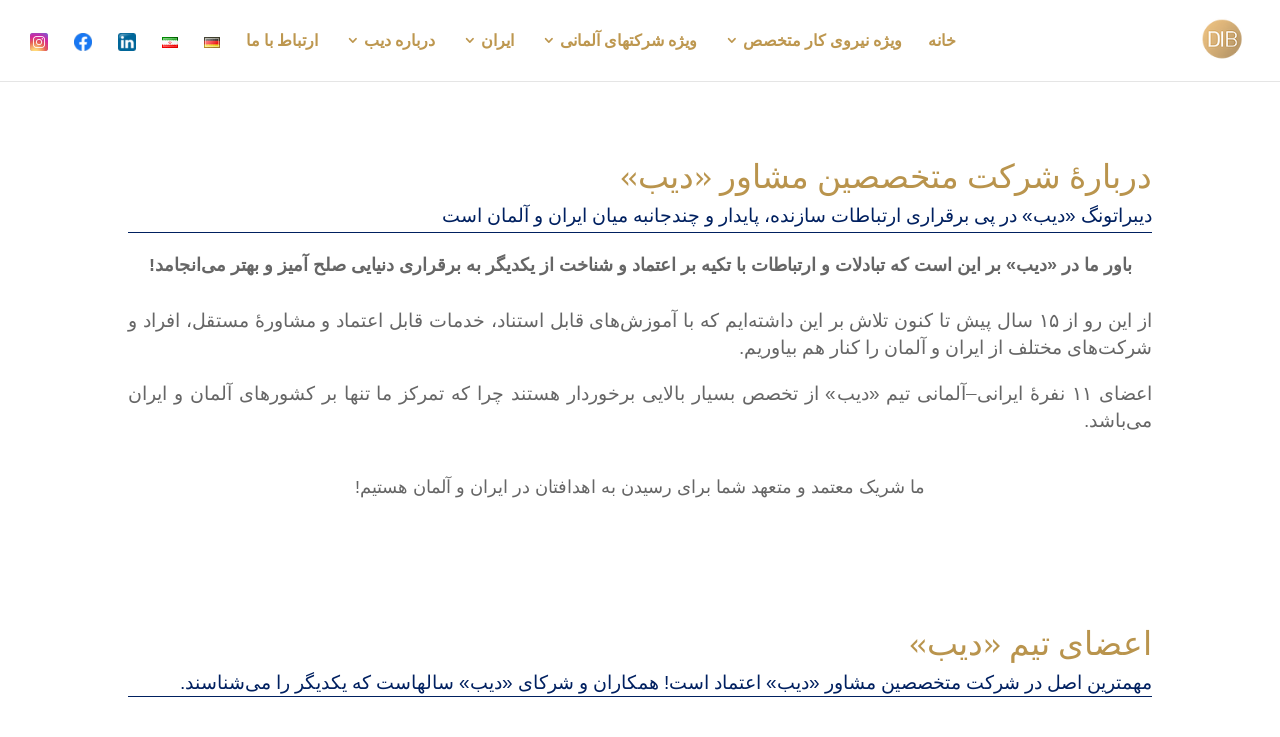

--- FILE ---
content_type: text/html; charset=UTF-8
request_url: https://www.diberatung.de/fa/ueber-dib-2/
body_size: 42491
content:
<!DOCTYPE html>
<html dir="rtl" lang="fa-IR">
<head>
<meta charset="UTF-8"/>
<meta http-equiv="X-UA-Compatible" content="IE=edge">
<link rel="pingback" href="https://www.diberatung.de/xmlrpc.php"/>
<style id="et-divi-userfonts">@font-face{font-family:"DINWebW03-Regular";font-display:swap;src:url("https://www.diberatung.de/wp-content/uploads/et-fonts/DINWebW03-Regular.ttf") format("truetype");}</style><meta name='robots' content='index, follow, max-image-preview:large, max-snippet:-1, max-video-preview:-1'/>
<title>درباره دیب | DIBeratung: Fachkräfte und Führungskräfte für Deutschland</title>
<link rel="canonical" href="https://www.diberatung.de/fa/ueber-dib-2/"/>
<meta property="og:locale" content="fa_IR"/>
<meta property="og:type" content="article"/>
<meta property="og:title" content="درباره دیب | DIBeratung: Fachkräfte und Führungskräfte für Deutschland"/>
<meta property="og:url" content="https://www.diberatung.de/fa/ueber-dib-2/"/>
<meta property="og:site_name" content="DIBeratung: Fachkräfte und Führungskräfte für Deutschland"/>
<meta property="article:publisher" content="https://www.facebook.com/DIBeratung"/>
<meta property="article:modified_time" content="2023-05-11T14:31:16+00:00"/>
<meta name="twitter:card" content="summary_large_image"/>
<meta name="twitter:label1" content="زمان تقریبی برای خواندن"/>
<meta name="twitter:data1" content="10 دقیقه"/>
<script type="application/ld+json" class="yoast-schema-graph">{"@context":"https://schema.org","@graph":[{"@type":"WebPage","@id":"https://www.diberatung.de/fa/ueber-dib-2/","url":"https://www.diberatung.de/fa/ueber-dib-2/","name":"درباره دیب | DIBeratung: Fachkräfte und Führungskräfte für Deutschland","isPartOf":{"@id":"https://www.diberatung.de/fa/%d8%ae%d8%a7%d9%86%d9%87/#website"},"datePublished":"2023-05-11T14:29:51+00:00","dateModified":"2023-05-11T14:31:16+00:00","breadcrumb":{"@id":"https://www.diberatung.de/fa/ueber-dib-2/#breadcrumb"},"inLanguage":"fa-IR","potentialAction":[{"@type":"ReadAction","target":["https://www.diberatung.de/fa/ueber-dib-2/"]}]},{"@type":"BreadcrumbList","@id":"https://www.diberatung.de/fa/ueber-dib-2/#breadcrumb","itemListElement":[{"@type":"ListItem","position":1,"name":"Startseite","item":"https://www.diberatung.de/fa/%d8%ae%d8%a7%d9%86%d9%87/"},{"@type":"ListItem","position":2,"name":"درباره دیب"}]},{"@type":"WebSite","@id":"https://www.diberatung.de/fa/%d8%ae%d8%a7%d9%86%d9%87/#website","url":"https://www.diberatung.de/fa/%d8%ae%d8%a7%d9%86%d9%87/","name":"DIBeratung: Fachkräfte und Führungskräfte für Deutschland","description":"Ihr zuverlässiger Partner im deutsch-iranischen Kontext.","publisher":{"@id":"https://www.diberatung.de/fa/%d8%ae%d8%a7%d9%86%d9%87/#organization"},"potentialAction":[{"@type":"SearchAction","target":{"@type":"EntryPoint","urlTemplate":"https://www.diberatung.de/fa/%d8%ae%d8%a7%d9%86%d9%87/?s={search_term_string}"},"query-input":{"@type":"PropertyValueSpecification","valueRequired":true,"valueName":"search_term_string"}}],"inLanguage":"fa-IR"},{"@type":"Organization","@id":"https://www.diberatung.de/fa/%d8%ae%d8%a7%d9%86%d9%87/#organization","name":"DIBeratung GmbH","url":"https://www.diberatung.de/fa/%d8%ae%d8%a7%d9%86%d9%87/","logo":{"@type":"ImageObject","inLanguage":"fa-IR","@id":"https://www.diberatung.de/fa/%d8%ae%d8%a7%d9%86%d9%87/#/schema/logo/image/","url":"https://www.diberatung.de/wp-content/uploads/2022/08/DIB_Logo_SoMe_trans.png","contentUrl":"https://www.diberatung.de/wp-content/uploads/2022/08/DIB_Logo_SoMe_trans.png","width":815,"height":283,"caption":"DIBeratung GmbH"},"image":{"@id":"https://www.diberatung.de/fa/%d8%ae%d8%a7%d9%86%d9%87/#/schema/logo/image/"},"sameAs":["https://www.facebook.com/DIBeratung","https://www.instagram.com/diberatung/","https://www.linkedin.com/company/diberatung"]}]}</script>
<link rel="alternate" type="application/rss+xml" title="DIBeratung: Fachkräfte und Führungskräfte für Deutschland &raquo; خوراک" href="https://www.diberatung.de/fa/feed/"/>
<link rel="alternate" type="application/rss+xml" title="DIBeratung: Fachkräfte und Führungskräfte für Deutschland &raquo; خوراک دیدگاه‌ها" href="https://www.diberatung.de/fa/comments/feed/"/>
<link rel="alternate" title="oEmbed (JSON)" type="application/json+oembed" href="https://www.diberatung.de/wp-json/oembed/1.0/embed?url=https%3A%2F%2Fwww.diberatung.de%2Ffa%2Fueber-dib-2%2F&#038;lang=fa"/>
<link rel="alternate" title="oEmbed (XML)" type="text/xml+oembed" href="https://www.diberatung.de/wp-json/oembed/1.0/embed?url=https%3A%2F%2Fwww.diberatung.de%2Ffa%2Fueber-dib-2%2F&#038;format=xml&#038;lang=fa"/>
<meta content="Divi v.4.27.5" name="generator"/>
<link rel="stylesheet" type="text/css" href="//www.diberatung.de/wp-content/cache/wpfc-minified/88yfmop8/27fxd.css" media="all"/>
<link rel="stylesheet" type="text/css" href="//www.diberatung.de/wp-content/cache/wpfc-minified/8ks7s3mv/27fxd.css" media="only screen and (max-width: 768px)"/>
<link rel="stylesheet" type="text/css" href="//www.diberatung.de/wp-content/cache/wpfc-minified/f5yavdbo/27fxd.css" media="all"/>
<style id='woocommerce-inline-inline-css'>.woocommerce form .form-row .required{visibility:visible;}</style>
<link rel="stylesheet" type="text/css" href="//www.diberatung.de/wp-content/cache/wpfc-minified/kzm5ae2i/27fxd.css" media="all"/>
<link rel="stylesheet" type="text/css" href="//www.diberatung.de/wp-content/cache/wpfc-minified/mci7100s/27fxd.css" media="screen"/>
<style id='divi-style-inline-inline-css'>a,abbr,acronym,address,applet,b,big,blockquote,body,center,cite,code,dd,del,dfn,div,dl,dt,em,fieldset,font,form,h1,h2,h3,h4,h5,h6,html,i,iframe,img,ins,kbd,label,legend,li,object,ol,p,pre,q,s,samp,small,span,strike,strong,sub,sup,tt,u,ul,var{margin:0;padding:0;border:0;outline:0;font-size:100%;-ms-text-size-adjust:100%;-webkit-text-size-adjust:100%;vertical-align:baseline;background:transparent}body{line-height:1}ol,ul{list-style:none}blockquote,q{quotes:none}blockquote:after,blockquote:before,q:after,q:before{content:"";content:none}blockquote{margin:20px 0 30px;border-left:5px solid;padding-left:20px}:focus{outline:0}del{text-decoration:line-through}pre{overflow:auto;padding:10px}figure{margin:0}table{border-collapse:collapse;border-spacing:0}article,aside,footer,header,hgroup,nav,section{display:block}body{font-family:Open Sans,Arial,sans-serif;font-size:14px;color:#666;background-color:#fff;line-height:1.7em;font-weight:500;-webkit-font-smoothing:antialiased;-moz-osx-font-smoothing:grayscale}body.page-template-page-template-blank-php #page-container{padding-top:0!important}body.et_cover_background{background-size:cover!important;background-position:top!important;background-repeat:no-repeat!important;background-attachment:fixed}a{color:#2ea3f2}a,a:hover{text-decoration:none}p{padding-bottom:1em}p:not(.has-background):last-of-type{padding-bottom:0}p.et_normal_padding{padding-bottom:1em}strong{font-weight:700}cite,em,i{font-style:italic}code,pre{font-family:Courier New,monospace;margin-bottom:10px}ins{text-decoration:none}sub,sup{height:0;line-height:1;position:relative;vertical-align:baseline}sup{bottom:.8em}sub{top:.3em}dl{margin:0 0 1.5em}dl dt{font-weight:700}dd{margin-left:1.5em}blockquote p{padding-bottom:0}embed,iframe,object,video{max-width:100%}h1,h2,h3,h4,h5,h6{color:#333;padding-bottom:10px;line-height:1em;font-weight:500}h1 a,h2 a,h3 a,h4 a,h5 a,h6 a{color:inherit}h1{font-size:30px}h2{font-size:26px}h3{font-size:22px}h4{font-size:18px}h5{font-size:16px}h6{font-size:14px}input{-webkit-appearance:none}input[type=checkbox]{-webkit-appearance:checkbox}input[type=radio]{-webkit-appearance:radio}input.text,input.title,input[type=email],input[type=password],input[type=tel],input[type=text],select,textarea{background-color:#fff;border:1px solid #bbb;padding:2px;color:#4e4e4e}input.text:focus,input.title:focus,input[type=text]:focus,select:focus,textarea:focus{border-color:#2d3940;color:#3e3e3e}input.text,input.title,input[type=text],select,textarea{margin:0}textarea{padding:4px}button,input,select,textarea{font-family:inherit}img{max-width:100%;height:auto}.clear{clear:both}br.clear{margin:0;padding:0}.pagination{clear:both}#et_search_icon:hover,.et-social-icon a:hover,.et_password_protected_form .et_submit_button,.form-submit .et_pb_buttontton.alt.disabled,.nav-single a,.posted_in a{color:#2ea3f2}.et-search-form,blockquote{border-color:#2ea3f2}#main-content{background-color:#fff}.container{width:80%;max-width:1080px;margin:auto;position:relative}body:not(.et-tb) #main-content .container,body:not(.et-tb-has-header) #main-content .container{padding-top:58px}.et_full_width_page #main-content .container:before{display:none}.main_title{margin-bottom:20px}.et_password_protected_form .et_submit_button:hover,.form-submit .et_pb_button:hover{background:rgba(0,0,0,.05)}.et_button_icon_visible .et_pb_button{padding-right:2em;padding-left:.7em}.et_button_icon_visible .et_pb_button:after{opacity:1;margin-left:0}.et_button_left .et_pb_button:hover:after{left:.15em}.et_button_left .et_pb_button:after{margin-left:0;left:1em}.et_button_icon_visible.et_button_left .et_pb_button,.et_button_left .et_pb_button:hover,.et_button_left .et_pb_module .et_pb_button:hover{padding-left:2em;padding-right:.7em}.et_button_icon_visible.et_button_left .et_pb_button:after,.et_button_left .et_pb_button:hover:after{left:.15em}.et_password_protected_form .et_submit_button:hover,.form-submit .et_pb_button:hover{padding:.3em 1em}.et_button_no_icon .et_pb_button:after{display:none}.et_button_no_icon.et_button_icon_visible.et_button_left .et_pb_button,.et_button_no_icon.et_button_left .et_pb_button:hover,.et_button_no_icon .et_pb_button,.et_button_no_icon .et_pb_button:hover{padding:.3em 1em!important}.et_button_custom_icon .et_pb_button:after{line-height:1.7em}.et_button_custom_icon.et_button_icon_visible .et_pb_button:after,.et_button_custom_icon .et_pb_button:hover:after{margin-left:.3em}#left-area .post_format-post-format-gallery .wp-block-gallery:first-of-type{padding:0;margin-bottom:-16px}.entry-content table:not(.variations){border:1px solid #eee;margin:0 0 15px;text-align:left;width:100%}.entry-content thead th,.entry-content tr th{color:#555;font-weight:700;padding:9px 24px}.entry-content tr td{border-top:1px solid #eee;padding:6px 24px}#left-area ul,.entry-content ul,.et-l--body ul,.et-l--footer ul,.et-l--header ul{list-style-type:disc;padding:0 0 23px 1em;line-height:26px}#left-area ol,.entry-content ol,.et-l--body ol,.et-l--footer ol,.et-l--header ol{list-style-type:decimal;list-style-position:inside;padding:0 0 23px;line-height:26px}#left-area ul li ul,.entry-content ul li ol{padding:2px 0 2px 20px}#left-area ol li ul,.entry-content ol li ol,.et-l--body ol li ol,.et-l--footer ol li ol,.et-l--header ol li ol{padding:2px 0 2px 35px}#left-area ul.wp-block-gallery{display:-webkit-box;display:-ms-flexbox;display:flex;-ms-flex-wrap:wrap;flex-wrap:wrap;list-style-type:none;padding:0}#left-area ul.products{padding:0!important;line-height:1.7!important;list-style:none!important}.gallery-item a{display:block}.gallery-caption,.gallery-item a{width:90%}#wpadminbar{z-index:100001}#left-area .post-meta{font-size:14px;padding-bottom:15px}#left-area .post-meta a{text-decoration:none;color:#666}#left-area .et_featured_image{padding-bottom:7px}.single .post{padding-bottom:25px}body.single .et_audio_content{margin-bottom:-6px}.nav-single a{text-decoration:none;color:#2ea3f2;font-size:14px;font-weight:400}.nav-previous{float:left}.nav-next{float:right}.et_password_protected_form p input{background-color:#eee;border:none!important;width:100%!important;border-radius:0!important;font-size:14px;color:#999!important;padding:16px!important;-webkit-box-sizing:border-box;box-sizing:border-box}.et_password_protected_form label{display:none}.et_password_protected_form .et_submit_button{font-family:inherit;display:block;float:right;margin:8px auto 0;cursor:pointer}.post-password-required p.nocomments.container{max-width:100%}.post-password-required p.nocomments.container:before{display:none}.aligncenter,div.post .new-post .aligncenter{display:block;margin-left:auto;margin-right:auto}.wp-caption{border:1px solid #ddd;text-align:center;background-color:#f3f3f3;margin-bottom:10px;max-width:96%;padding:8px}.wp-caption.alignleft{margin:0 30px 20px 0}.wp-caption.alignright{margin:0 0 20px 30px}.wp-caption img{margin:0;padding:0;border:0}.wp-caption p.wp-caption-text{font-size:12px;padding:0 4px 5px;margin:0}.alignright{float:right}.alignleft{float:left}img.alignleft{display:inline;float:left;margin-right:15px}img.alignright{display:inline;float:right;margin-left:15px}.page.et_pb_pagebuilder_layout #main-content{background-color:transparent}body #main-content .et_builder_inner_content>h1,body #main-content .et_builder_inner_content>h2,body #main-content .et_builder_inner_content>h3,body #main-content .et_builder_inner_content>h4,body #main-content .et_builder_inner_content>h5,body #main-content .et_builder_inner_content>h6{line-height:1.4em}body #main-content .et_builder_inner_content>p{line-height:1.7em}.wp-block-pullquote{margin:20px 0 30px}.wp-block-pullquote.has-background blockquote{border-left:none}.wp-block-group.has-background{padding:1.5em 1.5em .5em}@media(min-width:981px){#left-area{width:79.125%;padding-bottom:23px}#main-content .container:before{content:"";position:absolute;top:0;height:100%;width:1px;background-color:#e2e2e2}.et_full_width_page #left-area,.et_no_sidebar #left-area{float:none;width:100%!important}.et_full_width_page #left-area{padding-bottom:0}.et_no_sidebar #main-content .container:before{display:none}}@media(max-width:980px){#page-container{padding-top:80px}.et-tb #page-container,.et-tb-has-header #page-container{padding-top:0!important}#left-area,#sidebar{width:100%!important}#main-content .container:before{display:none!important}.et_full_width_page .et_gallery_item:nth-child(4n+1){clear:none}}@media print{#page-container{padding-top:0!important}}#wp-admin-bar-et-use-visual-builder a:before{font-family:ETmodules!important;content:"\e625";font-size:30px!important;width:28px;margin-top:-3px;color:#974df3!important}#wp-admin-bar-et-use-visual-builder:hover a:before{color:#fff!important}#wp-admin-bar-et-use-visual-builder:hover a,#wp-admin-bar-et-use-visual-builder a:hover{transition:background-color .5s ease;-webkit-transition:background-color .5s ease;-moz-transition:background-color .5s ease;background-color:#7e3bd0!important;color:#fff!important}* html .clearfix,:first-child+html .clearfix{zoom:1}.iphone .et_pb_section_video_bg video::-webkit-media-controls-start-playback-button{display:none!important;-webkit-appearance:none}.et_mobile_device .et_pb_section_parallax .et_pb_parallax_css{background-attachment:scroll}.et-social-facebook a.icon:before{content:"\e093"}.et-social-twitter a.icon:before{content:"\e094"}.et-social-google-plus a.icon:before{content:"\e096"}.et-social-instagram a.icon:before{content:"\e09a"}.et-social-rss a.icon:before{content:"\e09e"}.ai1ec-single-event:after{content:" ";display:table;clear:both}.evcal_event_details .evcal_evdata_cell .eventon_details_shading_bot.eventon_details_shading_bot{z-index:3}.wp-block-divi-layout{margin-bottom:1em}*{-webkit-box-sizing:border-box;box-sizing:border-box}#et-info-email:before,#et-info-phone:before,#et_search_icon:before,.comment-reply-link:after,.et-cart-info span:before,.et-pb-arrow-next:before,.et-pb-arrow-prev:before,.et-social-icon a:before,.et_audio_container .mejs-playpause-button button:before,.et_audio_container .mejs-volume-button button:before,.et_overlay:before,.et_password_protected_form .et_submit_button:after,.et_pb_button:after,.et_pb_contact_reset:after,.et_pb_contact_submit:after,.et_pb_font_icon:before,.et_pb_newsletter_button:after,.et_pb_pricing_table_button:after,.et_pb_promo_button:after,.et_pb_testimonial:before,.et_pb_toggle_title:before,.form-submit .et_pb_button:after,.mobile_menu_bar:before,a.et_pb_more_button:after{font-family:ETmodules!important;speak:none;font-style:normal;font-weight:400;-webkit-font-feature-settings:normal;font-feature-settings:normal;font-variant:normal;text-transform:none;line-height:1;-webkit-font-smoothing:antialiased;-moz-osx-font-smoothing:grayscale;text-shadow:0 0;direction:ltr}.et-pb-icon,.et_pb_custom_button_icon.et_pb_button:after,.et_pb_login .et_pb_custom_button_icon.et_pb_button:after,.et_pb_woo_custom_button_icon .button.et_pb_custom_button_icon.et_pb_button:after,.et_pb_woo_custom_button_icon .button.et_pb_custom_button_icon.et_pb_button:hover:after{content:attr(data-icon)}.et-pb-icon{font-family:ETmodules;speak:none;font-weight:400;-webkit-font-feature-settings:normal;font-feature-settings:normal;font-variant:normal;text-transform:none;line-height:1;-webkit-font-smoothing:antialiased;font-size:96px;font-style:normal;display:inline-block;-webkit-box-sizing:border-box;box-sizing:border-box;direction:ltr}#et-ajax-saving{display:none;-webkit-transition:background .3s,-webkit-box-shadow .3s;transition:background .3s,-webkit-box-shadow .3s;transition:background .3s,box-shadow .3s;transition:background .3s,box-shadow .3s,-webkit-box-shadow .3s;-webkit-box-shadow:rgba(0,139,219,.247059) 0 0 60px;box-shadow:0 0 60px rgba(0,139,219,.247059);position:fixed;top:50%;left:50%;width:50px;height:50px;background:#fff;border-radius:50px;margin:-25px 0 0 -25px;z-index:999999;text-align:center}#et-ajax-saving img{margin:9px}.et-safe-mode-indicator,.et-safe-mode-indicator:focus,.et-safe-mode-indicator:hover{-webkit-box-shadow:0 5px 10px rgba(41,196,169,.15);box-shadow:0 5px 10px rgba(41,196,169,.15);background:#29c4a9;color:#fff;font-size:14px;font-weight:600;padding:12px;line-height:16px;border-radius:3px;position:fixed;bottom:30px;right:30px;z-index:999999;text-decoration:none;font-family:Open Sans,sans-serif;-webkit-font-smoothing:antialiased;-moz-osx-font-smoothing:grayscale}.et_pb_button{font-size:20px;font-weight:500;padding:.3em 1em;line-height:1.7em!important;background-color:transparent;background-size:cover;background-position:50%;background-repeat:no-repeat;border:2px solid;border-radius:3px;-webkit-transition-duration:.2s;transition-duration:.2s;-webkit-transition-property:all!important;transition-property:all!important}.et_pb_button,.et_pb_button_inner{position:relative}.et_pb_button:hover,.et_pb_module .et_pb_button:hover{border:2px solid transparent;padding:.3em 2em .3em .7em}.et_pb_button:hover{background-color:hsla(0,0%,100%,.2)}.et_pb_bg_layout_light.et_pb_button:hover,.et_pb_bg_layout_light .et_pb_button:hover{background-color:rgba(0,0,0,.05)}.et_pb_button:after,.et_pb_button:before{font-size:32px;line-height:1em;content:"\35";opacity:0;position:absolute;margin-left:-1em;-webkit-transition:all .2s;transition:all .2s;text-transform:none;-webkit-font-feature-settings:"kern" off;font-feature-settings:"kern" off;font-variant:none;font-style:normal;font-weight:400;text-shadow:none}.et_pb_button.et_hover_enabled:hover:after,.et_pb_button.et_pb_hovered:hover:after{-webkit-transition:none!important;transition:none!important}.et_pb_button:before{display:none}.et_pb_button:hover:after{opacity:1;margin-left:0}.et_pb_column_1_3 h1,.et_pb_column_1_4 h1,.et_pb_column_1_5 h1,.et_pb_column_1_6 h1,.et_pb_column_2_5 h1{font-size:26px}.et_pb_column_1_3 h2,.et_pb_column_1_4 h2,.et_pb_column_1_5 h2,.et_pb_column_1_6 h2,.et_pb_column_2_5 h2{font-size:23px}.et_pb_column_1_3 h3,.et_pb_column_1_4 h3,.et_pb_column_1_5 h3,.et_pb_column_1_6 h3,.et_pb_column_2_5 h3{font-size:20px}.et_pb_column_1_3 h4,.et_pb_column_1_4 h4,.et_pb_column_1_5 h4,.et_pb_column_1_6 h4,.et_pb_column_2_5 h4{font-size:18px}.et_pb_column_1_3 h5,.et_pb_column_1_4 h5,.et_pb_column_1_5 h5,.et_pb_column_1_6 h5,.et_pb_column_2_5 h5{font-size:16px}.et_pb_column_1_3 h6,.et_pb_column_1_4 h6,.et_pb_column_1_5 h6,.et_pb_column_1_6 h6,.et_pb_column_2_5 h6{font-size:15px}.et_pb_bg_layout_dark,.et_pb_bg_layout_dark h1,.et_pb_bg_layout_dark h2,.et_pb_bg_layout_dark h3,.et_pb_bg_layout_dark h4,.et_pb_bg_layout_dark h5,.et_pb_bg_layout_dark h6{color:#fff!important}.et_pb_module.et_pb_text_align_left{text-align:left}.et_pb_module.et_pb_text_align_center{text-align:center}.et_pb_module.et_pb_text_align_right{text-align:right}.et_pb_module.et_pb_text_align_justified{text-align:justify}.clearfix:after{visibility:hidden;display:block;font-size:0;content:" ";clear:both;height:0}.et_pb_bg_layout_light .et_pb_more_button{color:#2ea3f2}.et_builder_inner_content{position:relative;z-index:1}header .et_builder_inner_content{z-index:2}.et_pb_css_mix_blend_mode_passthrough{mix-blend-mode:unset!important}.et_pb_image_container{margin:-20px -20px 29px}.et_pb_module_inner{position:relative}.et_hover_enabled_preview{z-index:2}.et_hover_enabled:hover{position:relative;z-index:2}.et_pb_all_tabs,.et_pb_module,.et_pb_posts_nav a,.et_pb_tab,.et_pb_with_background{position:relative;background-size:cover;background-position:50%;background-repeat:no-repeat}.et_pb_background_mask,.et_pb_background_pattern{bottom:0;left:0;position:absolute;right:0;top:0}.et_pb_background_mask{background-size:calc(100% + 2px) calc(100% + 2px);background-repeat:no-repeat;background-position:50%;overflow:hidden}.et_pb_background_pattern{background-position:0 0;background-repeat:repeat}.et_pb_with_border{position:relative;border:0 solid #333}.post-password-required .et_pb_row{padding:0;width:100%}.post-password-required .et_password_protected_form{min-height:0}body.et_pb_pagebuilder_layout.et_pb_show_title .post-password-required .et_password_protected_form h1,body:not(.et_pb_pagebuilder_layout) .post-password-required .et_password_protected_form h1{display:none}.et_pb_no_bg{padding:0!important}.et_overlay.et_pb_inline_icon:before,.et_pb_inline_icon:before{content:attr(data-icon)}.et_pb_more_button{color:inherit;text-shadow:none;text-decoration:none;display:inline-block;margin-top:20px}.et_parallax_bg_wrap{overflow:hidden;position:absolute;top:0;right:0;bottom:0;left:0}.et_parallax_bg{background-repeat:no-repeat;background-position:top;background-size:cover;position:absolute;bottom:0;left:0;width:100%;height:100%;display:block}.et_parallax_bg.et_parallax_bg__hover,.et_parallax_bg.et_parallax_bg_phone,.et_parallax_bg.et_parallax_bg_tablet,.et_parallax_gradient.et_parallax_gradient__hover,.et_parallax_gradient.et_parallax_gradient_phone,.et_parallax_gradient.et_parallax_gradient_tablet,.et_pb_section_parallax_hover:hover .et_parallax_bg:not(.et_parallax_bg__hover),.et_pb_section_parallax_hover:hover .et_parallax_gradient:not(.et_parallax_gradient__hover){display:none}.et_pb_section_parallax_hover:hover .et_parallax_bg.et_parallax_bg__hover,.et_pb_section_parallax_hover:hover .et_parallax_gradient.et_parallax_gradient__hover{display:block}.et_parallax_gradient{bottom:0;display:block;left:0;position:absolute;right:0;top:0}.et_pb_module.et_pb_section_parallax,.et_pb_posts_nav a.et_pb_section_parallax,.et_pb_tab.et_pb_section_parallax{position:relative}.et_pb_section_parallax .et_pb_parallax_css,.et_pb_slides .et_parallax_bg.et_pb_parallax_css{background-attachment:fixed}body.et-bfb .et_pb_section_parallax .et_pb_parallax_css,body.et-bfb .et_pb_slides .et_parallax_bg.et_pb_parallax_css{background-attachment:scroll;bottom:auto}.et_pb_section_parallax.et_pb_column .et_pb_module,.et_pb_section_parallax.et_pb_row .et_pb_column,.et_pb_section_parallax.et_pb_row .et_pb_module{z-index:9;position:relative}.et_pb_more_button:hover:after{opacity:1;margin-left:0}.et_pb_preload .et_pb_section_video_bg,.et_pb_preload>div{visibility:hidden}.et_pb_preload,.et_pb_section.et_pb_section_video.et_pb_preload{position:relative;background:#464646!important}.et_pb_preload:before{content:"";position:absolute;top:50%;left:50%;background:url(https://www.diberatung.de/wp-content/themes/Divi/includes/builder/styles/images/preloader.gif) no-repeat;border-radius:32px;width:32px;height:32px;margin:-16px 0 0 -16px}.box-shadow-overlay{position:absolute;top:0;left:0;width:100%;height:100%;z-index:10;pointer-events:none}.et_pb_section>.box-shadow-overlay~.et_pb_row{z-index:11}body.safari .section_has_divider{will-change:transform}.et_pb_row>.box-shadow-overlay{z-index:8}.has-box-shadow-overlay{position:relative}.et_clickable{cursor:pointer}.screen-reader-text{border:0;clip:rect(1px,1px,1px,1px);-webkit-clip-path:inset(50%);clip-path:inset(50%);height:1px;margin:-1px;overflow:hidden;padding:0;position:absolute!important;width:1px;word-wrap:normal!important}.et_multi_view_hidden,.et_multi_view_hidden_image{display:none!important}@keyframes multi-view-image-fade{0%{opacity:0}10%{opacity:.1}20%{opacity:.2}30%{opacity:.3}40%{opacity:.4}50%{opacity:.5}60%{opacity:.6}70%{opacity:.7}80%{opacity:.8}90%{opacity:.9}to{opacity:1}}.et_multi_view_image__loading{visibility:hidden}.et_multi_view_image__loaded{-webkit-animation:multi-view-image-fade .5s;animation:multi-view-image-fade .5s}#et-pb-motion-effects-offset-tracker{visibility:hidden!important;opacity:0;position:absolute;top:0;left:0}.et-pb-before-scroll-animation{opacity:0}header.et-l.et-l--header:after{clear:both;display:block;content:""}.et_pb_module{-webkit-animation-timing-function:linear;animation-timing-function:linear;-webkit-animation-duration:.2s;animation-duration:.2s}@-webkit-keyframes fadeBottom{0%{opacity:0;-webkit-transform:translateY(10%);transform:translateY(10%)}to{opacity:1;-webkit-transform:translateY(0);transform:translateY(0)}}@keyframes fadeBottom{0%{opacity:0;-webkit-transform:translateY(10%);transform:translateY(10%)}to{opacity:1;-webkit-transform:translateY(0);transform:translateY(0)}}@-webkit-keyframes fadeLeft{0%{opacity:0;-webkit-transform:translateX(-10%);transform:translateX(-10%)}to{opacity:1;-webkit-transform:translateX(0);transform:translateX(0)}}@keyframes fadeLeft{0%{opacity:0;-webkit-transform:translateX(-10%);transform:translateX(-10%)}to{opacity:1;-webkit-transform:translateX(0);transform:translateX(0)}}@-webkit-keyframes fadeRight{0%{opacity:0;-webkit-transform:translateX(10%);transform:translateX(10%)}to{opacity:1;-webkit-transform:translateX(0);transform:translateX(0)}}@keyframes fadeRight{0%{opacity:0;-webkit-transform:translateX(10%);transform:translateX(10%)}to{opacity:1;-webkit-transform:translateX(0);transform:translateX(0)}}@-webkit-keyframes fadeTop{0%{opacity:0;-webkit-transform:translateY(-10%);transform:translateY(-10%)}to{opacity:1;-webkit-transform:translateX(0);transform:translateX(0)}}@keyframes fadeTop{0%{opacity:0;-webkit-transform:translateY(-10%);transform:translateY(-10%)}to{opacity:1;-webkit-transform:translateX(0);transform:translateX(0)}}@-webkit-keyframes fadeIn{0%{opacity:0}to{opacity:1}}@keyframes fadeIn{0%{opacity:0}to{opacity:1}}.et-waypoint:not(.et_pb_counters){opacity:0}@media(min-width:981px){.et_pb_section.et_section_specialty div.et_pb_row .et_pb_column .et_pb_column .et_pb_module.et-last-child,.et_pb_section.et_section_specialty div.et_pb_row .et_pb_column .et_pb_column .et_pb_module:last-child,.et_pb_section.et_section_specialty div.et_pb_row .et_pb_column .et_pb_row_inner .et_pb_column .et_pb_module.et-last-child,.et_pb_section.et_section_specialty div.et_pb_row .et_pb_column .et_pb_row_inner .et_pb_column .et_pb_module:last-child,.et_pb_section div.et_pb_row .et_pb_column .et_pb_module.et-last-child,.et_pb_section div.et_pb_row .et_pb_column .et_pb_module:last-child{margin-bottom:0}}@media(max-width:980px){.et_overlay.et_pb_inline_icon_tablet:before,.et_pb_inline_icon_tablet:before{content:attr(data-icon-tablet)}.et_parallax_bg.et_parallax_bg_tablet_exist,.et_parallax_gradient.et_parallax_gradient_tablet_exist{display:none}.et_parallax_bg.et_parallax_bg_tablet,.et_parallax_gradient.et_parallax_gradient_tablet{display:block}.et_pb_column .et_pb_module{margin-bottom:30px}.et_pb_row .et_pb_column .et_pb_module.et-last-child,.et_pb_row .et_pb_column .et_pb_module:last-child,.et_section_specialty .et_pb_row .et_pb_column .et_pb_module.et-last-child,.et_section_specialty .et_pb_row .et_pb_column .et_pb_module:last-child{margin-bottom:0}.et_pb_more_button{display:inline-block!important}.et_pb_bg_layout_light_tablet.et_pb_button,.et_pb_bg_layout_light_tablet.et_pb_module.et_pb_button,.et_pb_bg_layout_light_tablet .et_pb_more_button{color:#2ea3f2}.et_pb_bg_layout_light_tablet .et_pb_forgot_password a{color:#666}.et_pb_bg_layout_light_tablet h1,.et_pb_bg_layout_light_tablet h2,.et_pb_bg_layout_light_tablet h3,.et_pb_bg_layout_light_tablet h4,.et_pb_bg_layout_light_tablet h5,.et_pb_bg_layout_light_tablet h6{color:#333!important}.et_pb_module .et_pb_bg_layout_light_tablet.et_pb_button{color:#2ea3f2!important}.et_pb_bg_layout_light_tablet{color:#666!important}.et_pb_bg_layout_dark_tablet,.et_pb_bg_layout_dark_tablet h1,.et_pb_bg_layout_dark_tablet h2,.et_pb_bg_layout_dark_tablet h3,.et_pb_bg_layout_dark_tablet h4,.et_pb_bg_layout_dark_tablet h5,.et_pb_bg_layout_dark_tablet h6{color:#fff!important}.et_pb_bg_layout_dark_tablet.et_pb_button,.et_pb_bg_layout_dark_tablet.et_pb_module.et_pb_button,.et_pb_bg_layout_dark_tablet .et_pb_more_button{color:inherit}.et_pb_bg_layout_dark_tablet .et_pb_forgot_password a{color:#fff}.et_pb_module.et_pb_text_align_left-tablet{text-align:left}.et_pb_module.et_pb_text_align_center-tablet{text-align:center}.et_pb_module.et_pb_text_align_right-tablet{text-align:right}.et_pb_module.et_pb_text_align_justified-tablet{text-align:justify}}@media(max-width:767px){.et_pb_more_button{display:inline-block!important}.et_overlay.et_pb_inline_icon_phone:before,.et_pb_inline_icon_phone:before{content:attr(data-icon-phone)}.et_parallax_bg.et_parallax_bg_phone_exist,.et_parallax_gradient.et_parallax_gradient_phone_exist{display:none}.et_parallax_bg.et_parallax_bg_phone,.et_parallax_gradient.et_parallax_gradient_phone{display:block}.et-hide-mobile{display:none!important}.et_pb_bg_layout_light_phone.et_pb_button,.et_pb_bg_layout_light_phone.et_pb_module.et_pb_button,.et_pb_bg_layout_light_phone .et_pb_more_button{color:#2ea3f2}.et_pb_bg_layout_light_phone .et_pb_forgot_password a{color:#666}.et_pb_bg_layout_light_phone h1,.et_pb_bg_layout_light_phone h2,.et_pb_bg_layout_light_phone h3,.et_pb_bg_layout_light_phone h4,.et_pb_bg_layout_light_phone h5,.et_pb_bg_layout_light_phone h6{color:#333!important}.et_pb_module .et_pb_bg_layout_light_phone.et_pb_button{color:#2ea3f2!important}.et_pb_bg_layout_light_phone{color:#666!important}.et_pb_bg_layout_dark_phone,.et_pb_bg_layout_dark_phone h1,.et_pb_bg_layout_dark_phone h2,.et_pb_bg_layout_dark_phone h3,.et_pb_bg_layout_dark_phone h4,.et_pb_bg_layout_dark_phone h5,.et_pb_bg_layout_dark_phone h6{color:#fff!important}.et_pb_bg_layout_dark_phone.et_pb_button,.et_pb_bg_layout_dark_phone.et_pb_module.et_pb_button,.et_pb_bg_layout_dark_phone .et_pb_more_button{color:inherit}.et_pb_module .et_pb_bg_layout_dark_phone.et_pb_button{color:#fff!important}.et_pb_bg_layout_dark_phone .et_pb_forgot_password a{color:#fff}.et_pb_module.et_pb_text_align_left-phone{text-align:left}.et_pb_module.et_pb_text_align_center-phone{text-align:center}.et_pb_module.et_pb_text_align_right-phone{text-align:right}.et_pb_module.et_pb_text_align_justified-phone{text-align:justify}}@media(max-width:479px){a.et_pb_more_button{display:block}}@media(min-width:768px) and (max-width:980px){[data-et-multi-view-load-tablet-hidden=true]:not(.et_multi_view_swapped){display:none!important}}@media(max-width:767px){[data-et-multi-view-load-phone-hidden=true]:not(.et_multi_view_swapped){display:none!important}}.et_pb_menu.et_pb_menu--style-inline_centered_logo .et_pb_menu__menu nav ul{-webkit-box-pack:center;-ms-flex-pack:center;justify-content:center}@-webkit-keyframes multi-view-image-fade{0%{-webkit-transform:scale(1);transform:scale(1);opacity:1}50%{-webkit-transform:scale(1.01);transform:scale(1.01);opacity:1}to{-webkit-transform:scale(1);transform:scale(1);opacity:1}}</style>
<style id='divi-dynamic-critical-inline-css'>@font-face{font-family:ETmodules;font-display:block;src:url(//www.diberatung.de/wp-content/themes/Divi/core/admin/fonts/modules/base/modules.eot);src:url(//www.diberatung.de/wp-content/themes/Divi/core/admin/fonts/modules/base/modules.eot?#iefix) format("embedded-opentype"),url(//www.diberatung.de/wp-content/themes/Divi/core/admin/fonts/modules/base/modules.woff) format("woff"),url(//www.diberatung.de/wp-content/themes/Divi/core/admin/fonts/modules/base/modules.ttf) format("truetype"),url(//www.diberatung.de/wp-content/themes/Divi/core/admin/fonts/modules/base/modules.svg#ETmodules) format("svg");font-weight:400;font-style:normal}
@media(max-width:980px){.rtl .et_pb_column .et_pb_blog_grid .column.size-1of2,.rtl .et_pb_column .et_pb_widget{margin:0 0 7.5% 5.5%;float:right}.rtl .et_pb_column .et_pb_blog_grid .column.size-1of2 .last_in_row,.rtl .et_pb_column .et_pb_blog_grid .column.size-1of2:nth-child(2n),.rtl .et_pb_column .et_pb_widget .last_in_row,.rtl .et_pb_column .et_pb_widget:nth-child(2n){margin-left:0}}@media(max-width:767px){.rtl .et_pb_column .et_pb_blog_grid .column.size-1of1 .et_pb_post{margin-left:0}}
@media(min-width:981px){.et_pb_gutters3 .et_pb_column,.et_pb_gutters3.et_pb_row .et_pb_column{margin-right:5.5%}.et_pb_gutters3 .et_pb_column_4_4,.et_pb_gutters3.et_pb_row .et_pb_column_4_4{width:100%}.et_pb_gutters3 .et_pb_column_4_4 .et_pb_module,.et_pb_gutters3.et_pb_row .et_pb_column_4_4 .et_pb_module{margin-bottom:2.75%}.et_pb_gutters3 .et_pb_column_3_4,.et_pb_gutters3.et_pb_row .et_pb_column_3_4{width:73.625%}.et_pb_gutters3 .et_pb_column_3_4 .et_pb_module,.et_pb_gutters3.et_pb_row .et_pb_column_3_4 .et_pb_module{margin-bottom:3.735%}.et_pb_gutters3 .et_pb_column_2_3,.et_pb_gutters3.et_pb_row .et_pb_column_2_3{width:64.833%}.et_pb_gutters3 .et_pb_column_2_3 .et_pb_module,.et_pb_gutters3.et_pb_row .et_pb_column_2_3 .et_pb_module{margin-bottom:4.242%}.et_pb_gutters3 .et_pb_column_3_5,.et_pb_gutters3.et_pb_row .et_pb_column_3_5{width:57.8%}.et_pb_gutters3 .et_pb_column_3_5 .et_pb_module,.et_pb_gutters3.et_pb_row .et_pb_column_3_5 .et_pb_module{margin-bottom:4.758%}.et_pb_gutters3 .et_pb_column_1_2,.et_pb_gutters3.et_pb_row .et_pb_column_1_2{width:47.25%}.et_pb_gutters3 .et_pb_column_1_2 .et_pb_module,.et_pb_gutters3.et_pb_row .et_pb_column_1_2 .et_pb_module{margin-bottom:5.82%}.et_pb_gutters3 .et_pb_column_2_5,.et_pb_gutters3.et_pb_row .et_pb_column_2_5{width:36.7%}.et_pb_gutters3 .et_pb_column_2_5 .et_pb_module,.et_pb_gutters3.et_pb_row .et_pb_column_2_5 .et_pb_module{margin-bottom:7.493%}.et_pb_gutters3 .et_pb_column_1_3,.et_pb_gutters3.et_pb_row .et_pb_column_1_3{width:29.6667%}.et_pb_gutters3 .et_pb_column_1_3 .et_pb_module,.et_pb_gutters3.et_pb_row .et_pb_column_1_3 .et_pb_module{margin-bottom:9.27%}.et_pb_gutters3 .et_pb_column_1_4,.et_pb_gutters3.et_pb_row .et_pb_column_1_4{width:20.875%}.et_pb_gutters3 .et_pb_column_1_4 .et_pb_module,.et_pb_gutters3.et_pb_row .et_pb_column_1_4 .et_pb_module{margin-bottom:13.174%}.et_pb_gutters3 .et_pb_column_1_5,.et_pb_gutters3.et_pb_row .et_pb_column_1_5{width:15.6%}.et_pb_gutters3 .et_pb_column_1_5 .et_pb_module,.et_pb_gutters3.et_pb_row .et_pb_column_1_5 .et_pb_module{margin-bottom:17.628%}.et_pb_gutters3 .et_pb_column_1_6,.et_pb_gutters3.et_pb_row .et_pb_column_1_6{width:12.0833%}.et_pb_gutters3 .et_pb_column_1_6 .et_pb_module,.et_pb_gutters3.et_pb_row .et_pb_column_1_6 .et_pb_module{margin-bottom:22.759%}.et_pb_gutters3 .et_full_width_page.woocommerce-page ul.products li.product{width:20.875%;margin-right:5.5%;margin-bottom:5.5%}.et_pb_gutters3.et_left_sidebar.woocommerce-page #main-content ul.products li.product,.et_pb_gutters3.et_right_sidebar.woocommerce-page #main-content ul.products li.product{width:28.353%;margin-right:7.47%}.et_pb_gutters3.et_left_sidebar.woocommerce-page #main-content ul.products.columns-1 li.product,.et_pb_gutters3.et_right_sidebar.woocommerce-page #main-content ul.products.columns-1 li.product{width:100%;margin-right:0}.et_pb_gutters3.et_left_sidebar.woocommerce-page #main-content ul.products.columns-2 li.product,.et_pb_gutters3.et_right_sidebar.woocommerce-page #main-content ul.products.columns-2 li.product{width:48%;margin-right:4%}.et_pb_gutters3.et_left_sidebar.woocommerce-page #main-content ul.products.columns-2 li:nth-child(2n+2),.et_pb_gutters3.et_right_sidebar.woocommerce-page #main-content ul.products.columns-2 li:nth-child(2n+2){margin-right:0}.et_pb_gutters3.et_left_sidebar.woocommerce-page #main-content ul.products.columns-2 li:nth-child(3n+1),.et_pb_gutters3.et_right_sidebar.woocommerce-page #main-content ul.products.columns-2 li:nth-child(3n+1){clear:none}}
@media(min-width:981px){.et_pb_gutters3.rtl .et_pb_column_4_4 .et_pb_blog_grid .column.size-1of3,.rtl .et_pb_gutters3.et_pb_row .et_pb_column_4_4 .et_pb_blog_grid .column.size-1of3{margin-right:0;margin-left:5.5%}.et_pb_gutters3.rtl .et_pb_column_3_4 .et_pb_blog_grid .column.size-1of2,.rtl .et_pb_gutters3.et_pb_row .et_pb_column_3_4 .et_pb_blog_grid .column.size-1of2{margin-right:0;margin-left:7.47%}.et_pb_gutters3.rtl .et_pb_column_2_3 .et_pb_blog_grid .column.size-1of2,.rtl .et_pb_gutters3.et_pb_row .et_pb_column_2_3 .et_pb_blog_grid .column.size-1of2{margin-right:0;margin-left:8.483%}.et_pb_gutters3.rtl .et_pb_column_1_2 .et_pb_blog_grid .column.size-1of1,.et_pb_gutters3.rtl .et_pb_column_1_2 .et_pb_blog_grid .column.size-1of2:nth-child(2n),.et_pb_gutters3.rtl .et_pb_column_1_2 .et_pb_blog_grid .column.size-1of3:nth-child(3n),.et_pb_gutters3.rtl .et_pb_column_2_3 .et_pb_blog_grid .column.size-1of2:nth-child(2n),.et_pb_gutters3.rtl .et_pb_column_2_3 .et_pb_blog_grid .column.size-1of3:nth-child(3n),.et_pb_gutters3.rtl .et_pb_column_3_4 .et_pb_blog_grid .column.size-1of2:nth-child(2n),.et_pb_gutters3.rtl .et_pb_column_3_4 .et_pb_blog_grid .column.size-1of3:nth-child(3n),.et_pb_gutters3.rtl .et_pb_column_3_5 .et_pb_blog_grid .column.size-1of1,.et_pb_gutters3.rtl .et_pb_column_4_4 .et_pb_blog_grid .column.size-1of3:nth-child(3n),.rtl .et_pb_gutters3.et_pb_row .et_pb_column_1_2 .et_pb_blog_grid .column.size-1of1,.rtl .et_pb_gutters3.et_pb_row .et_pb_column_1_2 .et_pb_blog_grid .column.size-1of2:nth-child(2n),.rtl .et_pb_gutters3.et_pb_row .et_pb_column_1_2 .et_pb_blog_grid .column.size-1of3:nth-child(3n),.rtl .et_pb_gutters3.et_pb_row .et_pb_column_2_3 .et_pb_blog_grid .column.size-1of2:nth-child(2n),.rtl .et_pb_gutters3.et_pb_row .et_pb_column_2_3 .et_pb_blog_grid .column.size-1of3:nth-child(3n),.rtl .et_pb_gutters3.et_pb_row .et_pb_column_3_4 .et_pb_blog_grid .column.size-1of2:nth-child(2n),.rtl .et_pb_gutters3.et_pb_row .et_pb_column_3_4 .et_pb_blog_grid .column.size-1of3:nth-child(3n),.rtl .et_pb_gutters3.et_pb_row .et_pb_column_3_5 .et_pb_blog_grid .column.size-1of1,.rtl .et_pb_gutters3.et_pb_row .et_pb_column_4_4 .et_pb_blog_grid .column.size-1of3:nth-child(3n){margin-left:0}}
.product{word-wrap:break-word}@media(max-width:980px){.et_pb_woo_custom_button_icon .et_pb_custom_button_icon.et_pb_button:after{content:attr(data-icon-tablet)}}@media(max-width:767px){.et_pb_woo_custom_button_icon .et_pb_custom_button_icon.et_pb_button:after{content:attr(data-icon-phone)}}.et-dynamic-content-woo a{color:inherit!important;font-family:inherit;font-weight:inherit;font-style:inherit;font-size:inherit;letter-spacing:inherit;line-height:inherit;text-align:inherit;text-shadow:inherit}.woocommerce-page #content input.button:hover .et_pb_widget li a:hover{color:#2ea3f2}.woocommerce.et_pb_pagebuilder_layout div.product div.summary{margin-bottom:0}.et_pb_pagebuilder_layout .rfq_form_wrap:after{content:" ";display:block;visibility:hidden;clear:both;height:0;font-size:0}@media(min-width:981px){.woocommerce-page:not(.et-tb-has-template) .et_pb_shop ul.products li.product:not(.first){clear:none}}@media(min-width:768px) and (max-width:980px){.woocommerce-page ul.products li.product:nth-child(n){margin:0 7.5% 7.5% 0!important;width:28.333%!important;clear:none;float:left!important}.woocommerce-page ul.products li.product:nth-child(3n){margin-right:0!important}.woocommerce-page ul.products li.product:nth-child(3n+1){clear:both}}@media(max-width:767px){.woocommerce-page ul.products li.product:nth-child(n){margin:0 9.5% 9.5% 0!important;width:45.25%!important;clear:none}.woocommerce-page ul.products li.product:nth-child(2n){margin-right:0!important}.woocommerce-page ul.products li.product:nth-child(odd){clear:both}}@media(max-width:479px){.woocommerce-page ul.products li.product:nth-child(n){margin:0 0 11.5%!important;width:100%!important}}
.woocommerce #content input.button.alt:after,.woocommerce #content input.button:after,.woocommerce #respond input#submit.alt:after,.woocommerce #respond input#submit:after,.woocommerce-page #content input.button.alt:after,.woocommerce-page #content input.button:after,.woocommerce-page #respond input#submit.alt:after,.woocommerce-page #respond input#submit:after,.woocommerce-page a.button.alt:after,.woocommerce-page a.button:after,.woocommerce-page button.button.alt:after,.woocommerce-page button.button:after,.woocommerce-page input.button.alt:after,.woocommerce-page input.button:after,.woocommerce a.button.alt:after,.woocommerce button.button.alt:after,.woocommerce button.button:after,.woocommerce button.single_add_to_cart_button.button:after,.woocommerce input.button.alt:after,.woocommerce input.button:after{font-family:ETmodules!important;speak:none;font-style:normal;font-weight:400;font-variant:normal;text-transform:none;line-height:1;-webkit-font-smoothing:antialiased;-moz-osx-font-smoothing:grayscale;text-shadow:0 0;direction:ltr}.et_pb_woo_custom_button_icon .et_pb_button[data-icon]:not([data-icon=""]):after{content:attr(data-icon)!important}.woocommerce-page .media-frame .media-frame-toolbar button.button,.woocommerce-page .media-frame .media-frame-toolbar button.post-nav .nav-links .button,.woocommerce-page .media-frame .media-frame-toolbar button.read-more-buttons,.woocommerce .media-frame .media-frame-toolbar button.button,.woocommerce .media-frame .media-frame-toolbar button.post-nav .nav-links .button,.woocommerce .media-frame .media-frame-toolbar button.read-more-buttons{float:left!important}.woocommerce-page .media-frame button.button,.woocommerce-page .media-frame button.post-nav .nav-links .button,.woocommerce-page .media-frame button.read-more-buttons,.woocommerce .media-frame button.button,.woocommerce .media-frame button.post-nav .nav-links .button,.woocommerce .media-frame button.read-more-buttons{margin-left:10px;margin-top:15px;padding:0 12px 2px!important;font-weight:400!important;font-size:13px!important;border-width:1px!important;border-color:#ccc!important;text-decoration:none!important;color:#555!important;background:#f7f7f7!important;-webkit-box-shadow:0 1px 0 #ccc!important;box-shadow:0 1px 0 #ccc!important;vertical-align:top!important}.woocommerce-page .media-frame button.button:after,.woocommerce-page .media-frame button.post-nav .nav-links .button:after,.woocommerce-page .media-frame button.read-more-buttons:after,.woocommerce .media-frame button.button:after,.woocommerce .media-frame button.post-nav .nav-links .button:after,.woocommerce .media-frame button.read-more-buttons:after{content:""!important}.woocommerce-page .media-frame button.button-primary,.woocommerce .media-frame button.button-primary{background:#0085ba!important;border-color:#0073aa #006799 #006799!important;-webkit-box-shadow:0 1px 0 #006799!important;box-shadow:0 1px 0 #006799!important;color:#fff!important;text-shadow:0 -1px 1px #006799,1px 0 1px #006799,0 1px 1px #006799,-1px 0 1px #006799!important}.woocommerce-page .media-frame button.button-primary:hover,.woocommerce .media-frame button.button-primary:hover{background:#008ec2!important;color:#fff!important;border-color:#0073aa #006799 #006799!important}.woocommerce-page .media-frame button.button-primary:active,.woocommerce .media-frame button.button-primary:active{background:#0073aa!important;-webkit-box-shadow:inset 0 2px 0 #006799!important;box-shadow:inset 0 2px 0 #006799!important;color:#fff!important;border-color:#0073aa #006799 #006799!important}.woocommerce-page .media-frame button.button-hero,.woocommerce .media-frame button.button-hero{font-size:14px!important;height:46px!important;line-height:44px;padding:0 36px!important}.woocommerce-page .media-frame button.button-hero:hover,.woocommerce .media-frame button.button-hero:hover{background:#fafafa!important;border-color:#999!important;color:#23282d!important}.woocommerce-page .media-frame button.button-hero:active,.woocommerce .media-frame button.button-hero:active{background:#eee!important;border-color:#999!important;-webkit-box-shadow:inset 0 2px 5px -3px rgba(0,0,0,.5)!important;box-shadow:inset 0 2px 5px -3px rgba(0,0,0,.5)!important;-webkit-transform:translateY(1px)!important;transform:translateY(1px)!important;outline:2px solid transparent!important;outline-offset:0!important}
@font-face{font-family:FontAwesome;font-style:normal;font-weight:400;font-display:block;src:url(//www.diberatung.de/wp-content/themes/Divi/core/admin/fonts/fontawesome/fa-regular-400.eot);src:url(//www.diberatung.de/wp-content/themes/Divi/core/admin/fonts/fontawesome/fa-regular-400.eot?#iefix) format("embedded-opentype"),url(//www.diberatung.de/wp-content/themes/Divi/core/admin/fonts/fontawesome/fa-regular-400.woff2) format("woff2"),url(//www.diberatung.de/wp-content/themes/Divi/core/admin/fonts/fontawesome/fa-regular-400.woff) format("woff"),url(//www.diberatung.de/wp-content/themes/Divi/core/admin/fonts/fontawesome/fa-regular-400.ttf) format("truetype"),url(//www.diberatung.de/wp-content/themes/Divi/core/admin/fonts/fontawesome/fa-regular-400.svg#fontawesome) format("svg")}@font-face{font-family:FontAwesome;font-style:normal;font-weight:900;font-display:block;src:url(//www.diberatung.de/wp-content/themes/Divi/core/admin/fonts/fontawesome/fa-solid-900.eot);src:url(//www.diberatung.de/wp-content/themes/Divi/core/admin/fonts/fontawesome/fa-solid-900.eot?#iefix) format("embedded-opentype"),url(//www.diberatung.de/wp-content/themes/Divi/core/admin/fonts/fontawesome/fa-solid-900.woff2) format("woff2"),url(//www.diberatung.de/wp-content/themes/Divi/core/admin/fonts/fontawesome/fa-solid-900.woff) format("woff"),url(//www.diberatung.de/wp-content/themes/Divi/core/admin/fonts/fontawesome/fa-solid-900.ttf) format("truetype"),url(//www.diberatung.de/wp-content/themes/Divi/core/admin/fonts/fontawesome/fa-solid-900.svg#fontawesome) format("svg")}@font-face{font-family:FontAwesome;font-style:normal;font-weight:400;font-display:block;src:url(//www.diberatung.de/wp-content/themes/Divi/core/admin/fonts/fontawesome/fa-brands-400.eot);src:url(//www.diberatung.de/wp-content/themes/Divi/core/admin/fonts/fontawesome/fa-brands-400.eot?#iefix) format("embedded-opentype"),url(//www.diberatung.de/wp-content/themes/Divi/core/admin/fonts/fontawesome/fa-brands-400.woff2) format("woff2"),url(//www.diberatung.de/wp-content/themes/Divi/core/admin/fonts/fontawesome/fa-brands-400.woff) format("woff"),url(//www.diberatung.de/wp-content/themes/Divi/core/admin/fonts/fontawesome/fa-brands-400.ttf) format("truetype"),url(//www.diberatung.de/wp-content/themes/Divi/core/admin/fonts/fontawesome/fa-brands-400.svg#fontawesome) format("svg")}
#et-secondary-menu li,#top-menu li{word-wrap:break-word}.nav li ul,.et_mobile_menu{border-color:#2EA3F2}.mobile_menu_bar:before,.mobile_menu_bar:after,#top-menu li.current-menu-ancestor>a,#top-menu li.current-menu-item>a{color:#2EA3F2}#main-header{-webkit-transition:background-color 0.4s, color 0.4s, opacity 0.4s ease-in-out, -webkit-transform 0.4s;transition:background-color 0.4s, color 0.4s, opacity 0.4s ease-in-out, -webkit-transform 0.4s;transition:background-color 0.4s, color 0.4s, transform 0.4s, opacity 0.4s ease-in-out;transition:background-color 0.4s, color 0.4s, transform 0.4s, opacity 0.4s ease-in-out, -webkit-transform 0.4s}#main-header.et-disabled-animations *{-webkit-transition-duration:0s !important;transition-duration:0s !important}.container{text-align:left;position:relative}.et_fixed_nav.et_show_nav #page-container{padding-top:80px}.et_fixed_nav.et_show_nav.et-tb #page-container,.et_fixed_nav.et_show_nav.et-tb-has-header #page-container{padding-top:0 !important}.et_fixed_nav.et_show_nav.et_secondary_nav_enabled #page-container{padding-top:111px}.et_fixed_nav.et_show_nav.et_secondary_nav_enabled.et_header_style_centered #page-container{padding-top:177px}.et_fixed_nav.et_show_nav.et_header_style_centered #page-container{padding-top:147px}.et_fixed_nav #main-header{position:fixed}.et-cloud-item-editor #page-container{padding-top:0 !important}.et_header_style_left #et-top-navigation{padding-top:33px}.et_header_style_left #et-top-navigation nav>ul>li>a{padding-bottom:33px}.et_header_style_left .logo_container{position:absolute;height:100%;width:100%}.et_header_style_left #et-top-navigation .mobile_menu_bar{padding-bottom:24px}.et_hide_search_icon #et_top_search{display:none !important}#logo{width:auto;-webkit-transition:all 0.4s ease-in-out;transition:all 0.4s ease-in-out;margin-bottom:0;max-height:54%;display:inline-block;float:none;vertical-align:middle;-webkit-transform:translate3d(0, 0, 0)}.et_pb_svg_logo #logo{height:54%}.logo_container{-webkit-transition:all 0.4s ease-in-out;transition:all 0.4s ease-in-out}span.logo_helper{display:inline-block;height:100%;vertical-align:middle;width:0}.safari .centered-inline-logo-wrap{-webkit-transform:translate3d(0, 0, 0);-webkit-transition:all 0.4s ease-in-out;transition:all 0.4s ease-in-out}#et-define-logo-wrap img{width:100%}.gecko #et-define-logo-wrap.svg-logo{position:relative !important}#top-menu-nav,#top-menu{line-height:0}#et-top-navigation{font-weight:600}.et_fixed_nav #et-top-navigation{-webkit-transition:all 0.4s ease-in-out;transition:all 0.4s ease-in-out}.et-cart-info span:before{content:"\e07a";margin-right:10px;position:relative}nav#top-menu-nav,#top-menu,nav.et-menu-nav,.et-menu{float:left}#top-menu li{display:inline-block;font-size:14px;padding-right:22px}#top-menu>li:last-child{padding-right:0}.et_fullwidth_nav.et_non_fixed_nav.et_header_style_left #top-menu>li:last-child>ul.sub-menu{right:0}#top-menu a{color:rgba(0,0,0,0.6);text-decoration:none;display:block;position:relative;-webkit-transition:opacity 0.4s ease-in-out, background-color 0.4s ease-in-out;transition:opacity 0.4s ease-in-out, background-color 0.4s ease-in-out}#top-menu-nav>ul>li>a:hover{opacity:0.7;-webkit-transition:all 0.4s ease-in-out;transition:all 0.4s ease-in-out}#et_search_icon:before{content:"\55";font-size:17px;left:0;position:absolute;top:-3px}#et_search_icon:hover{cursor:pointer}#et_top_search{float:right;margin:3px 0 0 22px;position:relative;display:block;width:18px}#et_top_search.et_search_opened{position:absolute;width:100%}.et-search-form{top:0;bottom:0;right:0;position:absolute;z-index:1000;width:100%}.et-search-form input{width:90%;border:none;color:#333;position:absolute;top:0;bottom:0;right:30px;margin:auto;background:transparent}.et-search-form .et-search-field::-ms-clear{width:0;height:0;display:none}.et_search_form_container{-webkit-animation:none;animation:none;-o-animation:none}.container.et_search_form_container{position:relative;opacity:0;height:1px}.container.et_search_form_container.et_pb_search_visible{z-index:999;-webkit-animation:fadeInTop 1s 1 cubic-bezier(0.77, 0, 0.175, 1);animation:fadeInTop 1s 1 cubic-bezier(0.77, 0, 0.175, 1)}.et_pb_search_visible.et_pb_no_animation{opacity:1}.et_pb_search_form_hidden{-webkit-animation:fadeOutTop 1s 1 cubic-bezier(0.77, 0, 0.175, 1);animation:fadeOutTop 1s 1 cubic-bezier(0.77, 0, 0.175, 1)}span.et_close_search_field{display:block;width:30px;height:30px;z-index:99999;position:absolute;right:0;cursor:pointer;top:0;bottom:0;margin:auto}span.et_close_search_field:after{font-family:'ETmodules';content:'\4d';speak:none;font-weight:normal;font-variant:normal;text-transform:none;line-height:1;-webkit-font-smoothing:antialiased;font-size:32px;display:inline-block;-webkit-box-sizing:border-box;box-sizing:border-box}.container.et_menu_container{z-index:99}.container.et_search_form_container.et_pb_search_form_hidden{z-index:1 !important}.et_search_outer{width:100%;overflow:hidden;position:absolute;top:0}.container.et_pb_menu_hidden{z-index:-1}form.et-search-form{background:rgba(0,0,0,0) !important}input[type="search"]::-webkit-search-cancel-button{-webkit-appearance:none}.et-cart-info{color:inherit}#et-top-navigation .et-cart-info{float:left;margin:-2px 0 0 22px;font-size:16px}#et-top-navigation{float:right}#top-menu li li{padding:0 20px;margin:0}#top-menu li li a{padding:6px 20px;width:200px}.nav li.et-touch-hover>ul{opacity:1;visibility:visible}#top-menu .menu-item-has-children>a:first-child:after,#et-secondary-nav .menu-item-has-children>a:first-child:after{font-family:'ETmodules';content:"3";font-size:16px;position:absolute;right:0;top:0;font-weight:800}#top-menu .menu-item-has-children>a:first-child,#et-secondary-nav .menu-item-has-children>a:first-child{padding-right:20px}#top-menu li .menu-item-has-children>a:first-child{padding-right:40px}#top-menu li .menu-item-has-children>a:first-child:after{right:20px;top:6px}#top-menu li.mega-menu{position:inherit}#top-menu li.mega-menu>ul{padding:30px 20px;position:absolute !important;width:100%;left:0 !important}#top-menu li.mega-menu ul li{margin:0;float:left !important;display:block !important;padding:0 !important}#top-menu li.mega-menu>ul>li:nth-of-type(4n){clear:right}#top-menu li.mega-menu>ul>li:nth-of-type(4n+1){clear:left}#top-menu li.mega-menu ul li li{width:100%}#top-menu li.mega-menu li>ul{-webkit-animation:none !important;animation:none !important;padding:0px;border:none;left:auto;top:auto;width:90% !important;position:relative;-webkit-box-shadow:none;box-shadow:none}#top-menu li.mega-menu li ul{visibility:visible;opacity:1;display:none}#top-menu li.mega-menu.et-hover li ul{display:block}#top-menu li.mega-menu.et-hover>ul{opacity:1 !important;visibility:visible !important}#top-menu li.mega-menu>ul>li>a{width:90%;padding:0 20px 10px}#top-menu li.mega-menu>ul>li>a:first-child{padding-top:0 !important;font-weight:bold;border-bottom:1px solid rgba(0,0,0,0.03)}#top-menu li.mega-menu>ul>li>a:first-child:hover{background-color:transparent !important}#top-menu li.mega-menu li>a{width:100%}#top-menu li.mega-menu.mega-menu-parent li li,#top-menu li.mega-menu.mega-menu-parent li>a{width:100% !important}#top-menu li.mega-menu.mega-menu-parent li>.sub-menu{float:left;width:100% !important}#top-menu li.mega-menu>ul>li{width:25%;margin:0}#top-menu li.mega-menu.mega-menu-parent-3>ul>li{width:33.33%}#top-menu li.mega-menu.mega-menu-parent-2>ul>li{width:50%}#top-menu li.mega-menu.mega-menu-parent-1>ul>li{width:100%}#top-menu li.mega-menu .menu-item-has-children>a:first-child:after{display:none}#top-menu li.mega-menu>ul>li>ul>li{width:100%;margin:0}#et_mobile_nav_menu{float:right;display:none}.mobile_menu_bar{position:relative;display:block;line-height:0}.mobile_menu_bar:before,.et_toggle_slide_menu:after{content:"\61";font-size:32px;left:0;position:relative;top:0;cursor:pointer}.mobile_nav .select_page{display:none}.et_pb_menu_hidden #top-menu,.et_pb_menu_hidden #et_search_icon:before,.et_pb_menu_hidden .et-cart-info{opacity:0;-webkit-animation:fadeOutBottom 1s 1 cubic-bezier(0.77, 0, 0.175, 1);animation:fadeOutBottom 1s 1 cubic-bezier(0.77, 0, 0.175, 1)}.et_pb_menu_visible #top-menu,.et_pb_menu_visible #et_search_icon:before,.et_pb_menu_visible .et-cart-info{z-index:99;opacity:1;-webkit-animation:fadeInBottom 1s 1 cubic-bezier(0.77, 0, 0.175, 1);animation:fadeInBottom 1s 1 cubic-bezier(0.77, 0, 0.175, 1)}.et_pb_menu_hidden #top-menu,.et_pb_menu_hidden #et_search_icon:before,.et_pb_menu_hidden .mobile_menu_bar{opacity:0;-webkit-animation:fadeOutBottom 1s 1 cubic-bezier(0.77, 0, 0.175, 1);animation:fadeOutBottom 1s 1 cubic-bezier(0.77, 0, 0.175, 1)}.et_pb_menu_visible #top-menu,.et_pb_menu_visible #et_search_icon:before,.et_pb_menu_visible .mobile_menu_bar{z-index:99;opacity:1;-webkit-animation:fadeInBottom 1s 1 cubic-bezier(0.77, 0, 0.175, 1);animation:fadeInBottom 1s 1 cubic-bezier(0.77, 0, 0.175, 1)}.et_pb_no_animation #top-menu,.et_pb_no_animation #et_search_icon:before,.et_pb_no_animation .mobile_menu_bar,.et_pb_no_animation.et_search_form_container{animation:none !important;-o-animation:none !important;-webkit-animation:none !important;-moz-animation:none !important}body.admin-bar.et_fixed_nav #main-header{top:32px}body.et-wp-pre-3_8.admin-bar.et_fixed_nav #main-header{top:28px}body.et_fixed_nav.et_secondary_nav_enabled #main-header{top:30px}body.admin-bar.et_fixed_nav.et_secondary_nav_enabled #main-header{top:63px}@media all and (min-width: 981px){.et_hide_primary_logo #main-header:not(.et-fixed-header) .logo_container,.et_hide_fixed_logo #main-header.et-fixed-header .logo_container{height:0;opacity:0;-webkit-transition:all 0.4s ease-in-out;transition:all 0.4s ease-in-out}.et_hide_primary_logo #main-header:not(.et-fixed-header) .centered-inline-logo-wrap,.et_hide_fixed_logo #main-header.et-fixed-header .centered-inline-logo-wrap{height:0;opacity:0;padding:0}.et-animated-content#page-container{-webkit-transition:margin-top 0.4s ease-in-out;transition:margin-top 0.4s ease-in-out}.et_hide_nav #page-container{-webkit-transition:none;transition:none}.et_fullwidth_nav .et-search-form,.et_fullwidth_nav .et_close_search_field{right:30px}#main-header.et-fixed-header{-webkit-box-shadow:0 0 7px rgba(0,0,0,0.1) !important;box-shadow:0 0 7px rgba(0,0,0,0.1) !important}.et_header_style_left .et-fixed-header #et-top-navigation{padding-top:20px}.et_header_style_left .et-fixed-header #et-top-navigation nav>ul>li>a{padding-bottom:20px}.et_hide_nav.et_fixed_nav #main-header{opacity:0}.et_hide_nav.et_fixed_nav .et-fixed-header#main-header{-webkit-transform:translateY(0px) !important;transform:translateY(0px) !important;opacity:1}.et_hide_nav .centered-inline-logo-wrap,.et_hide_nav.et_fixed_nav #main-header,.et_hide_nav.et_fixed_nav #main-header,.et_hide_nav .centered-inline-logo-wrap{-webkit-transition-duration:.7s;transition-duration:.7s}.et_hide_nav #page-container{padding-top:0 !important}.et_primary_nav_dropdown_animation_fade #et-top-navigation ul li:hover>ul,.et_secondary_nav_dropdown_animation_fade #et-secondary-nav li:hover>ul{-webkit-transition:all .2s ease-in-out;transition:all .2s ease-in-out}.et_primary_nav_dropdown_animation_slide #et-top-navigation ul li:hover>ul,.et_secondary_nav_dropdown_animation_slide #et-secondary-nav li:hover>ul{-webkit-animation:fadeLeft .4s ease-in-out;animation:fadeLeft .4s ease-in-out}.et_primary_nav_dropdown_animation_expand #et-top-navigation ul li:hover>ul,.et_secondary_nav_dropdown_animation_expand #et-secondary-nav li:hover>ul{-webkit-transform-origin:0 0;transform-origin:0 0;-webkit-animation:Grow .4s ease-in-out;animation:Grow .4s ease-in-out;-webkit-backface-visibility:visible !important;backface-visibility:visible !important}.et_primary_nav_dropdown_animation_flip #et-top-navigation ul li ul li:hover>ul,.et_secondary_nav_dropdown_animation_flip #et-secondary-nav ul li:hover>ul{-webkit-animation:flipInX .6s ease-in-out;animation:flipInX .6s ease-in-out;-webkit-backface-visibility:visible !important;backface-visibility:visible !important}.et_primary_nav_dropdown_animation_flip #et-top-navigation ul li:hover>ul,.et_secondary_nav_dropdown_animation_flip #et-secondary-nav li:hover>ul{-webkit-animation:flipInY .6s ease-in-out;animation:flipInY .6s ease-in-out;-webkit-backface-visibility:visible !important;backface-visibility:visible !important}.et_fullwidth_nav #main-header .container{width:100%;max-width:100%;padding-right:32px;padding-left:30px}.et_non_fixed_nav.et_fullwidth_nav.et_header_style_left #main-header .container{padding-left:0}.et_non_fixed_nav.et_fullwidth_nav.et_header_style_left .logo_container{padding-left:30px}}@media all and (max-width: 980px){.et_fixed_nav.et_show_nav.et_secondary_nav_enabled #page-container,.et_fixed_nav.et_show_nav #page-container{padding-top:80px}.et_fixed_nav.et_show_nav.et-tb #page-container,.et_fixed_nav.et_show_nav.et-tb-has-header #page-container{padding-top:0 !important}.et_non_fixed_nav #page-container{padding-top:0}.et_fixed_nav.et_secondary_nav_only_menu.admin-bar #main-header{top:32px !important}.et_hide_mobile_logo #main-header .logo_container{display:none;opacity:0;-webkit-transition:all 0.4s ease-in-out;transition:all 0.4s ease-in-out}#top-menu{display:none}.et_hide_nav.et_fixed_nav #main-header{-webkit-transform:translateY(0px) !important;transform:translateY(0px) !important;opacity:1}#et-top-navigation{margin-right:0;-webkit-transition:none;transition:none}.et_fixed_nav #main-header{position:absolute}.et_header_style_left .et-fixed-header #et-top-navigation,.et_header_style_left #et-top-navigation{padding-top:24px;display:block}.et_fixed_nav #main-header{-webkit-transition:none;transition:none}.et_fixed_nav_temp #main-header{top:0 !important}#logo,.logo_container,#main-header,.container{-webkit-transition:none;transition:none}.et_header_style_left #logo{max-width:50%}#et_top_search{margin:0 35px 0 0;float:left}#et_search_icon:before{top:7px}.et_header_style_left .et-search-form{width:50% !important;max-width:50% !important}#et_mobile_nav_menu{display:block}#et-top-navigation .et-cart-info{margin-top:5px}}@media screen and (max-width:782px){body.admin-bar.et_fixed_nav #main-header{top:46px}}@media all and (max-width: 767px){#et-top-navigation{margin-right:0}body.admin-bar.et_fixed_nav #main-header{top:46px}}@media all and (max-width: 479px){#et-top-navigation{margin-right:0}}@media print{#top-header,#main-header{position:relative !important;top:auto !important;right:auto !important;bottom:auto !important;left:auto !important}}
@-webkit-keyframes fadeOutTop{0%{opacity:1;-webkit-transform:translatey(0);transform:translatey(0)}to{opacity:0;-webkit-transform:translatey(-60%);transform:translatey(-60%)}}@keyframes fadeOutTop{0%{opacity:1;-webkit-transform:translatey(0);transform:translatey(0)}to{opacity:0;-webkit-transform:translatey(-60%);transform:translatey(-60%)}}@-webkit-keyframes fadeInTop{0%{opacity:0;-webkit-transform:translatey(-60%);transform:translatey(-60%)}to{opacity:1;-webkit-transform:translatey(0);transform:translatey(0)}}@keyframes fadeInTop{0%{opacity:0;-webkit-transform:translatey(-60%);transform:translatey(-60%)}to{opacity:1;-webkit-transform:translatey(0);transform:translatey(0)}}@-webkit-keyframes fadeInBottom{0%{opacity:0;-webkit-transform:translatey(60%);transform:translatey(60%)}to{opacity:1;-webkit-transform:translatey(0);transform:translatey(0)}}@keyframes fadeInBottom{0%{opacity:0;-webkit-transform:translatey(60%);transform:translatey(60%)}to{opacity:1;-webkit-transform:translatey(0);transform:translatey(0)}}@-webkit-keyframes fadeOutBottom{0%{opacity:1;-webkit-transform:translatey(0);transform:translatey(0)}to{opacity:0;-webkit-transform:translatey(60%);transform:translatey(60%)}}@keyframes fadeOutBottom{0%{opacity:1;-webkit-transform:translatey(0);transform:translatey(0)}to{opacity:0;-webkit-transform:translatey(60%);transform:translatey(60%)}}@-webkit-keyframes Grow{0%{opacity:0;-webkit-transform:scaleY(.5);transform:scaleY(.5)}to{opacity:1;-webkit-transform:scale(1);transform:scale(1)}}@keyframes Grow{0%{opacity:0;-webkit-transform:scaleY(.5);transform:scaleY(.5)}to{opacity:1;-webkit-transform:scale(1);transform:scale(1)}}
@-webkit-keyframes flipInX{0%{-webkit-transform:perspective(400px) rotateX(90deg);transform:perspective(400px) rotateX(90deg);-webkit-animation-timing-function:ease-in;animation-timing-function:ease-in;opacity:0}40%{-webkit-transform:perspective(400px) rotateX(-20deg);transform:perspective(400px) rotateX(-20deg);-webkit-animation-timing-function:ease-in;animation-timing-function:ease-in}60%{-webkit-transform:perspective(400px) rotateX(10deg);transform:perspective(400px) rotateX(10deg);opacity:1}80%{-webkit-transform:perspective(400px) rotateX(-5deg);transform:perspective(400px) rotateX(-5deg)}to{-webkit-transform:perspective(400px);transform:perspective(400px)}}@keyframes flipInX{0%{-webkit-transform:perspective(400px) rotateX(90deg);transform:perspective(400px) rotateX(90deg);-webkit-animation-timing-function:ease-in;animation-timing-function:ease-in;opacity:0}40%{-webkit-transform:perspective(400px) rotateX(-20deg);transform:perspective(400px) rotateX(-20deg);-webkit-animation-timing-function:ease-in;animation-timing-function:ease-in}60%{-webkit-transform:perspective(400px) rotateX(10deg);transform:perspective(400px) rotateX(10deg);opacity:1}80%{-webkit-transform:perspective(400px) rotateX(-5deg);transform:perspective(400px) rotateX(-5deg)}to{-webkit-transform:perspective(400px);transform:perspective(400px)}}@-webkit-keyframes flipInY{0%{-webkit-transform:perspective(400px) rotateY(90deg);transform:perspective(400px) rotateY(90deg);-webkit-animation-timing-function:ease-in;animation-timing-function:ease-in;opacity:0}40%{-webkit-transform:perspective(400px) rotateY(-20deg);transform:perspective(400px) rotateY(-20deg);-webkit-animation-timing-function:ease-in;animation-timing-function:ease-in}60%{-webkit-transform:perspective(400px) rotateY(10deg);transform:perspective(400px) rotateY(10deg);opacity:1}80%{-webkit-transform:perspective(400px) rotateY(-5deg);transform:perspective(400px) rotateY(-5deg)}to{-webkit-transform:perspective(400px);transform:perspective(400px)}}@keyframes flipInY{0%{-webkit-transform:perspective(400px) rotateY(90deg);transform:perspective(400px) rotateY(90deg);-webkit-animation-timing-function:ease-in;animation-timing-function:ease-in;opacity:0}40%{-webkit-transform:perspective(400px) rotateY(-20deg);transform:perspective(400px) rotateY(-20deg);-webkit-animation-timing-function:ease-in;animation-timing-function:ease-in}60%{-webkit-transform:perspective(400px) rotateY(10deg);transform:perspective(400px) rotateY(10deg);opacity:1}80%{-webkit-transform:perspective(400px) rotateY(-5deg);transform:perspective(400px) rotateY(-5deg)}to{-webkit-transform:perspective(400px);transform:perspective(400px)}}
#main-header{line-height:23px;font-weight:500;top:0;background-color:#fff;width:100%;-webkit-box-shadow:0 1px 0 rgba(0,0,0,.1);box-shadow:0 1px 0 rgba(0,0,0,.1);position:relative;z-index:99999}.nav li li{padding:0 20px;margin:0}.et-menu li li a{padding:6px 20px;width:200px}.nav li{position:relative;line-height:1em}.nav li li{position:relative;line-height:2em}.nav li ul{position:absolute;padding:20px 0;z-index:9999;width:240px;background:#fff;visibility:hidden;opacity:0;border-top:3px solid #2ea3f2;box-shadow:0 2px 5px rgba(0,0,0,.1);-moz-box-shadow:0 2px 5px rgba(0,0,0,.1);-webkit-box-shadow:0 2px 5px rgba(0,0,0,.1);-webkit-transform:translateZ(0);text-align:left}.nav li.et-hover>ul{visibility:visible}.nav li.et-touch-hover>ul,.nav li:hover>ul{opacity:1;visibility:visible}.nav li li ul{z-index:1000;top:-23px;left:240px}.nav li.et-reverse-direction-nav li ul{left:auto;right:240px}.nav li:hover{visibility:inherit}.et_mobile_menu li a,.nav li li a{font-size:14px;-webkit-transition:opacity .2s ease-in-out,background-color .2s ease-in-out;transition:opacity .2s ease-in-out,background-color .2s ease-in-out}.et_mobile_menu li a:hover,.nav ul li a:hover{background-color:rgba(0,0,0,.03);opacity:.7}.et-dropdown-removing>ul{display:none}.mega-menu .et-dropdown-removing>ul{display:block}.et-menu .menu-item-has-children>a:first-child:after{font-family:ETmodules;content:"3";font-size:16px;position:absolute;right:0;top:0;font-weight:800}.et-menu .menu-item-has-children>a:first-child{padding-right:20px}.et-menu li li.menu-item-has-children>a:first-child:after{right:20px;top:6px}.et-menu-nav li.mega-menu{position:inherit}.et-menu-nav li.mega-menu>ul{padding:30px 20px;position:absolute!important;width:100%;left:0!important}.et-menu-nav li.mega-menu ul li{margin:0;float:left!important;display:block!important;padding:0!important}.et-menu-nav li.mega-menu li>ul{-webkit-animation:none!important;animation:none!important;padding:0;border:none;left:auto;top:auto;width:240px!important;position:relative;box-shadow:none;-webkit-box-shadow:none}.et-menu-nav li.mega-menu li ul{visibility:visible;opacity:1;display:none}.et-menu-nav li.mega-menu.et-hover li ul,.et-menu-nav li.mega-menu:hover li ul{display:block}.et-menu-nav li.mega-menu:hover>ul{opacity:1!important;visibility:visible!important}.et-menu-nav li.mega-menu>ul>li>a:first-child{padding-top:0!important;font-weight:700;border-bottom:1px solid rgba(0,0,0,.03)}.et-menu-nav li.mega-menu>ul>li>a:first-child:hover{background-color:transparent!important}.et-menu-nav li.mega-menu li>a{width:200px!important}.et-menu-nav li.mega-menu.mega-menu-parent li>a,.et-menu-nav li.mega-menu.mega-menu-parent li li{width:100%!important}.et-menu-nav li.mega-menu.mega-menu-parent li>.sub-menu{float:left;width:100%!important}.et-menu-nav li.mega-menu>ul>li{width:25%;margin:0}.et-menu-nav li.mega-menu.mega-menu-parent-3>ul>li{width:33.33%}.et-menu-nav li.mega-menu.mega-menu-parent-2>ul>li{width:50%}.et-menu-nav li.mega-menu.mega-menu-parent-1>ul>li{width:100%}.et_pb_fullwidth_menu li.mega-menu .menu-item-has-children>a:first-child:after,.et_pb_menu li.mega-menu .menu-item-has-children>a:first-child:after{display:none}.et_fullwidth_nav #top-menu li.mega-menu>ul{width:auto;left:30px!important;right:30px!important}.et_mobile_menu{position:absolute;left:0;padding:5%;background:#fff;width:100%;visibility:visible;opacity:1;display:none;z-index:9999;border-top:3px solid #2ea3f2;box-shadow:0 2px 5px rgba(0,0,0,.1);-moz-box-shadow:0 2px 5px rgba(0,0,0,.1);-webkit-box-shadow:0 2px 5px rgba(0,0,0,.1)}#main-header .et_mobile_menu li ul,.et_pb_fullwidth_menu .et_mobile_menu li ul,.et_pb_menu .et_mobile_menu li ul{visibility:visible!important;display:block!important;padding-left:10px}.et_mobile_menu li li{padding-left:5%}.et_mobile_menu li a{border-bottom:1px solid rgba(0,0,0,.03);color:#666;padding:10px 5%;display:block}.et_mobile_menu .menu-item-has-children>a{font-weight:700;background-color:rgba(0,0,0,.03)}.et_mobile_menu li .menu-item-has-children>a{background-color:transparent}.et_mobile_nav_menu{float:right;display:none}.mobile_menu_bar{position:relative;display:block;line-height:0}.mobile_menu_bar:before{content:"a";font-size:32px;position:relative;left:0;top:0;cursor:pointer}.et_pb_module .mobile_menu_bar:before{top:2px}.mobile_nav .select_page{display:none}
.et-social-icons{float:right}.et-social-icons li{display:inline-block;margin-left:20px}.et-social-icon a{display:inline-block;font-size:24px;position:relative;text-align:center;-webkit-transition:color 300ms ease 0s;transition:color 300ms ease 0s;color:#666;text-decoration:none}.et-social-icons a:hover{opacity:0.7;-webkit-transition:all 0.4s ease-in-out;transition:all 0.4s ease-in-out}.et-social-icon span{display:none}.et_duplicate_social_icons{display:none}@media all and (max-width: 980px){.et-social-icons{float:none;text-align:center}}@media all and (max-width: 980px){.et-social-icons{margin:0 0 5px}}
.et_pb_widget{float:left;max-width:100%;word-wrap:break-word}.et_pb_widget a{text-decoration:none;color:#666}.et_pb_widget li a:hover{color:#82c0c7}.et_pb_widget ol li,.et_pb_widget ul li{margin-bottom:.5em}.et_pb_widget ol li ol li,.et_pb_widget ul li ul li{margin-left:15px}.et_pb_widget select{width:100%;height:28px;padding:0 5px}.et_pb_widget_area .et_pb_widget a{color:inherit}.et_pb_bg_layout_light .et_pb_widget li a{color:#666}.et_pb_bg_layout_dark .et_pb_widget li a{color:inherit}
.et_pb_scroll_top.et-pb-icon{text-align:center;background:rgba(0,0,0,0.4);text-decoration:none;position:fixed;z-index:99999;bottom:125px;right:0px;-webkit-border-top-left-radius:5px;-webkit-border-bottom-left-radius:5px;-moz-border-radius-topleft:5px;-moz-border-radius-bottomleft:5px;border-top-left-radius:5px;border-bottom-left-radius:5px;display:none;cursor:pointer;font-size:30px;padding:5px;color:#fff}.et_pb_scroll_top:before{content:'2'}.et_pb_scroll_top.et-visible{opacity:1;-webkit-animation:fadeInRight 1s 1 cubic-bezier(0.77, 0, 0.175, 1);animation:fadeInRight 1s 1 cubic-bezier(0.77, 0, 0.175, 1)}.et_pb_scroll_top.et-hidden{opacity:0;-webkit-animation:fadeOutRight 1s 1 cubic-bezier(0.77, 0, 0.175, 1);animation:fadeOutRight 1s 1 cubic-bezier(0.77, 0, 0.175, 1)}@-webkit-keyframes fadeOutRight{0%{opacity:1;-webkit-transform:translateX(0);transform:translateX(0)}100%{opacity:0;-webkit-transform:translateX(100%);transform:translateX(100%)}}@keyframes fadeOutRight{0%{opacity:1;-webkit-transform:translateX(0);transform:translateX(0)}100%{opacity:0;-webkit-transform:translateX(100%);transform:translateX(100%)}}@-webkit-keyframes fadeInRight{0%{opacity:0;-webkit-transform:translateX(100%);transform:translateX(100%)}100%{opacity:1;-webkit-transform:translateX(0);transform:translateX(0)}}@keyframes fadeInRight{0%{opacity:0;-webkit-transform:translateX(100%);transform:translateX(100%)}100%{opacity:1;-webkit-transform:translateX(0);transform:translateX(0)}}
.woocommerce .woocommerce-error,.woocommerce .woocommerce-info,.woocommerce .woocommerce-message{background:#2EA3F2}.entry-summary p.price ins,.woocommerce div.product span.price,.woocommerce-page div.product span.price,.woocommerce #content div.product span.price,.woocommerce-page #content div.product span.price,.woocommerce div.product p.price,.woocommerce-page div.product p.price,.woocommerce #content div.product p.price,.woocommerce-page #content div.product p.price,.woocommerce .star-rating span:before,.woocommerce-page .star-rating span:before,.woocommerce a.button.alt,.woocommerce-page a.button.alt,.woocommerce button.button.alt,.woocommerce button.button.alt.disabled,.woocommerce-page button.button.alt,.woocommerce-page button.button.alt.disabled,.woocommerce input.button.alt,.woocommerce-page input.button.alt,.woocommerce #respond input#submit.alt,.woocommerce-page #respond input#submit.alt,.woocommerce #content input.button.alt,.woocommerce-page #content input.button.alt,.woocommerce a.button,.woocommerce-page a.button,.woocommerce button.button,.woocommerce-page button.button,.woocommerce input.button,.woocommerce-page input.button,.woocommerce #respond input#submit,.woocommerce-page #respond input#submit,.woocommerce #content input.button,.woocommerce-page #content input.button,.woocommerce a.button.alt:hover,.woocommerce-page a.button.alt:hover,.woocommerce button.button.alt:hover,.woocommerce button.button.alt.disabled:hover,.woocommerce-page button.button.alt:hover,.woocommerce-page button.button.alt.disabled:hover,.woocommerce input.button.alt:hover,.woocommerce-page input.button.alt:hover,.woocommerce #respond input#submit.alt:hover,.woocommerce-page #respond input#submit.alt:hover,.woocommerce #content input.button.alt:hover,.woocommerce-page #content input.button.alt:hover,.woocommerce a.button:hover,.woocommerce-page a.button:hover,.woocommerce button.button,.woocommerce-page button.button:hover,.woocommerce input.button:hover,.woocommerce-page input.button:hover,.woocommerce #respond input#submit:hover,.woocommerce-page #respond input#submit:hover,.woocommerce #content input.button:hover{color:#2EA3F2}.woocommerce a.button.alt,.woocommerce-page a.button.alt,.woocommerce button.button.alt,.woocommerce button.button.alt.disabled,.woocommerce-page button.button.alt,.woocommerce-page button.button.alt.disabled,.woocommerce input.button.alt,.woocommerce-page input.button.alt,.woocommerce #respond input#submit.alt,.woocommerce-page #respond input#submit.alt,.woocommerce #content input.button.alt,.woocommerce-page #content input.button.alt,.woocommerce a.button,.woocommerce-page a.button,.woocommerce button.button,.woocommerce-page button.button,.woocommerce input.button,.woocommerce-page input.button,.woocommerce #respond input#submit,.woocommerce-page #respond input#submit,.woocommerce #content input.button,.woocommerce-page #content input.button,.woocommerce button.button:disabled,.woocommerce button.button:disabled[disabled]{font-size:20px;font-weight:500;padding:0.3em 1em;line-height:1.7em !important;background:transparent;position:relative;border:2px solid;border-radius:3px;-webkit-transition:all 0.2s;transition:all 0.2s}.woocommerce a.button.alt,.woocommerce-page a.button.alt{border-color:#2EA3F2}.woocommerce a.button.alt:hover,.woocommerce-page a.button.alt:hover,.woocommerce button.button.alt:hover,.woocommerce button.button.alt.disabled:hover,.woocommerce-page button.button.alt:hover,.woocommerce-page button.button.alt.disabled:hover,.woocommerce input.button.alt:hover,.woocommerce-page input.button.alt:hover,.woocommerce #respond input#submit.alt:hover,.woocommerce-page #respond input#submit.alt:hover,.woocommerce #content input.button.alt:hover,.woocommerce-page #content input.button.alt:hover,.woocommerce a.button:hover,.woocommerce-page a.button:hover,.woocommerce button.button:hover,.woocommerce-page button.button:hover,.woocommerce input.button:hover,.woocommerce-page input.button:hover,.woocommerce #respond input#submit:hover,.woocommerce-page #respond input#submit:hover,.woocommerce #content input.button:hover,.woocommerce-page #content input.button:hover,.woocommerce button.button:disabled:hover,.woocommerce-page button.button:disabled:hover{border:2px solid transparent;padding:0.3em 2em 0.3em 1em}.woocommerce a.button.alt:hover,.woocommerce-page a.button.alt:hover,.woocommerce button.button.alt:hover,.woocommerce button.button.alt.disabled:hover,.woocommerce-page button.button.alt:hover,.woocommerce-page button.button.alt.disabled:hover,.woocommerce input.button.alt:hover,.woocommerce-page input.button.alt:hover,.woocommerce #respond input#submit.alt:hover,.woocommerce-page #respond input#submit.alt:hover,.woocommerce #content input.button.alt:hover,.woocommerce-page #content input.button.alt:hover,.woocommerce a.button:hover,.woocommerce-page a.button:hover,.woocommerce button.button:hover,.woocommerce-page button.button:hover,.woocommerce input.button:hover,.woocommerce-page input.button:hover,.woocommerce #respond input#submit:hover,.woocommerce-page #respond input#submit:hover,.woocommerce #content input.button:hover,.woocommerce-page #content input.button:hover{background:rgba(0,0,0,0.05)}.woocommerce a.button.alt:after,.woocommerce-page a.button.alt:after,.woocommerce button.button.alt:after,.woocommerce-page button.button.alt:after,.woocommerce input.button.alt:after,.woocommerce-page input.button.alt:after,.woocommerce #respond input#submit.alt:after,.woocommerce-page #respond input#submit.alt:after,.woocommerce #content input.button.alt:after,.woocommerce-page #content input.button.alt:after,.woocommerce a.button:after,.woocommerce-page a.button:after,.woocommerce button.button:not(.button-confirm):after,.woocommerce-page button.button:not(.button-confirm):after,.woocommerce input.button:after,.woocommerce-page input.button:after,.woocommerce #respond input#submit:after,.woocommerce-page #respond input#submit:after,.woocommerce #content input.button:after,.woocommerce-page #content input.button:after,.woocommerce a.button:before,.woocommerce-page a.button:before,.woocommerce button.button:before,.woocommerce-page button.button:before,.woocommerce input.button:before,.woocommerce-page input.button:before,.woocommerce #respond input#submit:before,.woocommerce-page #respond input#submit:before,.woocommerce #content input.button:before,.woocommerce-page #content input.button:before{font-family:"ETmodules";font-size:32px;line-height:1em;content:"\35";opacity:0;position:absolute;margin-left:-1em;-webkit-transition:all 0.2s;transition:all 0.2s}.woocommerce a.button:before,.woocommerce-page a.button:before,.woocommerce button.button:before,.woocommerce-page button.button:before,.woocommerce input.button:before,.woocommerce-page input.button:before,.woocommerce #respond input#submit:before,.woocommerce-page #respond input#submit:before,.woocommerce #content input.button:before,.woocommerce-page #content input.button:before{display:none}.et_button_icon_visible.woocommerce a.button.alt,.et_button_icon_visible.woocommerce-page a.button.alt,.et_button_icon_visible.woocommerce button.button.alt,.et_button_icon_visible.woocommerce button.button.alt.disabled,.et_button_icon_visible.woocommerce-page button.button.alt,.et_button_icon_visible.woocommerce-page button.button.alt.disabled,.et_button_icon_visible.woocommerce input.button.alt,.et_button_icon_visible.woocommerce-page input.button.alt,.et_button_icon_visible.woocommerce #respond input#submit.alt,.et_button_icon_visible.woocommerce-page #respond input#submit.alt,.et_button_icon_visible.woocommerce #content input.button.alt,.et_button_icon_visible.woocommerce-page #content input.button.alt,.et_button_icon_visible.woocommerce a.button,.et_button_icon_visible.woocommerce-page a.button,.et_button_icon_visible.woocommerce button.button,.et_button_icon_visible.woocommerce-page button.button,.et_button_icon_visible.woocommerce input.button,.et_button_icon_visible.woocommerce-page input.button,.et_button_icon_visible.woocommerce #respond input#submit,.et_button_icon_visible.woocommerce-page #respond input#submit,.et_button_icon_visible.woocommerce #content input.button,.et_button_icon_visible.woocommerce-page #content input.button{padding-right:2em;padding-left:0.7em}.et_button_icon_visible.woocommerce a.button.alt:after,.et_button_icon_visible.woocommerce-page a.button.alt:after,.et_button_icon_visible.woocommerce button.button.alt:after,.et_button_icon_visible.woocommerce-page button.button.alt:after,.et_button_icon_visible.woocommerce input.button.alt:after,.et_button_icon_visible.woocommerce-page input.button.alt:after,.et_button_icon_visible.woocommerce #respond input#submit.alt:after,.et_button_icon_visible.woocommerce-page #respond input#submit.alt:after,.et_button_icon_visible.woocommerce #content input.button.alt:after,.et_button_icon_visible.woocommerce-page #content input.button.alt:after,.et_button_icon_visible.woocommerce a.button:after,.et_button_icon_visible.woocommerce-page a.button:after,.et_button_icon_visible.woocommerce button.button:after,.et_button_icon_visible.woocommerce-page button.button:after,.et_button_icon_visible.woocommerce input.button:after,.et_button_icon_visible.woocommerce-page input.button:after,.et_button_icon_visible.woocommerce #respond input#submit:after,.et_button_icon_visible.woocommerce-page #respond input#submit:after,.et_button_icon_visible.woocommerce #content input.button:after,.et_button_icon_visible.woocommerce-page #content input.button:after{opacity:1;margin-left:0}.et_button_left.et_button_icon_visible.woocommerce a.button.alt:hover:after,.et_button_left.et_button_icon_visible.woocommerce-page a.button.alt:hover:after,.et_button_left.et_button_icon_visible.woocommerce button.button.alt:hover:after,.et_button_left.et_button_icon_visible.woocommerce-page button.button.alt:hover:after,.et_button_left.et_button_icon_visible.woocommerce input.button.alt:hover:after,.et_button_left.et_button_icon_visible.woocommerce-page input.button.alt:hover:after,.et_button_left.et_button_icon_visible.woocommerce #respond input#submit.alt:hover:after,.et_button_left.et_button_icon_visible.woocommerce-page #respond input#submit.alt:hover:after,.et_button_left.et_button_icon_visible.woocommerce #content input.button.alt:hover:after,.et_button_left.et_button_icon_visible.woocommerce-page #content input.button.alt:hover:after,.et_button_left.et_button_icon_visible.woocommerce a.button:hover:after,.et_button_left.et_button_icon_visible.woocommerce-page a.button:hover:after,.et_button_left.et_button_icon_visible.woocommerce button.button:hover:after,.et_button_left.et_button_icon_visible.woocommerce-page button.button:hover:after,.et_button_left.et_button_icon_visible.woocommerce input.button:hover:after,.et_button_left.et_button_icon_visible.woocommerce-page input.button:hover:after,.et_button_left.et_button_icon_visible.woocommerce #respond input#submit:hover:after,.et_button_left.et_button_icon_visible.woocommerce-page #respond input#submit:hover:after,.et_button_left.et_button_icon_visible.woocommerce #content input.button:hover:after,.et_button_left.et_button_icon_visible.woocommerce-page #content input.button:hover:after{left:0.15em}.woocommerce a.button.alt:hover:after,.woocommerce-page a.button.alt:hover:after,.woocommerce button.button.alt:hover:after,.woocommerce-page button.button.alt:hover:after,.woocommerce input.button.alt:hover:after,.woocommerce-page input.button.alt:hover:after,.woocommerce #respond input#submit.alt:hover:after,.woocommerce-page #respond input#submit.alt:hover:after,.woocommerce #content input.button.alt:hover:after,.woocommerce-page #content input.button.alt:hover:after,.woocommerce a.button:hover:after,.woocommerce-page a.button:hover:after,.woocommerce button.button:hover:after,.woocommerce-page button.button:hover:after,.woocommerce input.button:hover:after,.woocommerce-page input.button:hover:after,.woocommerce #respond input#submit:hover:after,.woocommerce-page #respond input#submit:hover:after,.woocommerce #content input.button:hover:after,.woocommerce-page #content input.button:hover:after{opacity:1;margin-left:0}.et_button_left.woocommerce a.button.alt:after,.et_button_left.woocommerce-page a.button.alt:after,.et_button_left.woocommerce button.button.alt:after,.et_button_left.woocommerce-page button.button.alt:after,.et_button_left.woocommerce input.button.alt:after,.et_button_left.woocommerce-page input.button.alt:after,.et_button_left.woocommerce #respond input#submit.alt:after,.et_button_left.woocommerce-page #respond input#submit.alt:after,.et_button_left.woocommerce #content input.button.alt:after,.et_button_left.woocommerce-page #content input.button.alt:after,.et_button_left.woocommerce a.button:after,.et_button_left.woocommerce-page a.button:after,.et_button_left.woocommerce button.button:after,.et_button_left.woocommerce-page button.button:after,.et_button_left.woocommerce input.button:after,.et_button_left.woocommerce-page input.button:after,.et_button_left.woocommerce #respond input#submit:after,.et_button_left.woocommerce-page #respond input#submit:after,.et_button_left.woocommerce #content input.button:after,.et_button_left.woocommerce-page #content input.button:after{margin-left:0;left:1em}.et_button_left.woocommerce a.button.alt:hover,.et_button_left.woocommerce-page a.button.alt:hover,.et_button_left.woocommerce button.button.alt:hover,.et_button_left.woocommerce button.button.alt.disabled:hover,.et_button_left.woocommerce-page button.button.alt:hover,.et_button_left.woocommerce-page button.button.alt.disabled:hover,.et_button_left.woocommerce input.button.alt:hover,.et_button_left.woocommerce-page input.button.alt:hover,.et_button_left.woocommerce #respond input#submit.alt:hover,.et_button_left.woocommerce-page #respond input#submit.alt:hover,.et_button_left.woocommerce #content input.button.alt:hover,.et_button_left.woocommerce-page #content input.button.alt:hover,.et_button_left.woocommerce a.button:hover,.et_button_left.woocommerce-page a.button:hover,.et_button_left.woocommerce button.button:hover,.et_button_left.woocommerce-page button.button:hover,.et_button_left.woocommerce input.button:hover,.et_button_left.woocommerce-page input.button:hover,.et_button_left.woocommerce #respond input#submit:hover,.et_button_left.woocommerce-page #respond input#submit:hover,.et_button_left.woocommerce #content input.button:hover,.et_button_left.woocommerce-page #content input.button:hover,.et_button_icon_visible.et_button_left.woocommerce a.button.alt,.et_button_icon_visible.et_button_left.woocommerce-page a.button.alt,.et_button_icon_visible.et_button_left.woocommerce button.button.alt,.et_button_icon_visible.et_button_left.woocommerce button.button.alt.disabled,.et_button_icon_visible.et_button_left.woocommerce-page button.button.alt,.et_button_icon_visible.et_button_left.woocommerce-page button.button.alt.disabled,.et_button_icon_visible.et_button_left.woocommerce input.button.alt,.et_button_icon_visible.et_button_left.woocommerce-page input.button.alt,.et_button_icon_visible.et_button_left.woocommerce #respond input#submit.alt,.et_button_icon_visible.et_button_left.woocommerce-page #respond input#submit.alt,.et_button_icon_visible.et_button_left.woocommerce #content input.button.alt,.et_button_icon_visible.et_button_left.woocommerce-page #content input.button.alt,.et_button_icon_visible.et_button_left.woocommerce a.button,.et_button_icon_visible.et_button_left.woocommerce-page a.button,.et_button_icon_visible.et_button_left.woocommerce button.button,.et_button_icon_visible.et_button_left.woocommerce-page button.button,.et_button_icon_visible.et_button_left.woocommerce input.button,.et_button_icon_visible.et_button_left.woocommerce-page input.button,.et_button_icon_visible.et_button_left.woocommerce #respond input#submit,.et_button_icon_visible.et_button_left.woocommerce-page #respond input#submit,.et_button_icon_visible.et_button_left.woocommerce #content input.button,.et_button_icon_visible.et_button_left.woocommerce-page #content input.button{padding-left:2em;padding-right:0.7em}.et_button_left.woocommerce a.button.alt:hover:after,.et_button_left.woocommerce-page a.button.alt:hover:after,.et_button_left.woocommerce button.button.alt:hover:after,.et_button_left.woocommerce-page button.button.alt:hover:after,.et_button_left.woocommerce input.button.alt:hover:after,.et_button_left.woocommerce-page input.button.alt:hover:after,.et_button_left.woocommerce #respond input#submit.alt:hover:after,.et_button_left.woocommerce-page #respond input#submit.alt:hover:after,.et_button_left.woocommerce #content input.button.alt:hover:after,.et_button_left.woocommerce-page #content input.button.alt:hover:after,.et_button_left.woocommerce a.button:hover:after,.et_button_left.woocommerce-page a.button:hover:after,.et_button_left.woocommerce button.button:hover:after,.et_button_left.woocommerce-page button.button:hover:after,.et_button_left.woocommerce input.button:hover:after,.et_button_left.woocommerce-page input.button:hover:after,.et_button_left.woocommerce #respond input#submit:hover:after,.et_button_left.woocommerce-page #respond input#submit:hover:after,.et_button_left.woocommerce #content input.button:hover:after,.et_button_left.woocommerce-page #content input.button:hover:after,.et_button_icon_visible.et_button_left.woocommerce a.button.alt:after,.et_button_icon_visible.et_button_left.woocommerce-page a.button.alt:after,.et_button_icon_visible.et_button_left.woocommerce button.button.alt:after,.et_button_icon_visible.et_button_left.woocommerce-page button.button.alt:after,.et_button_icon_visible.et_button_left.woocommerce input.button.alt:after,.et_button_icon_visible.et_button_left.woocommerce-page input.button.alt:after,.et_button_icon_visible.et_button_left.woocommerce #respond input#submit.alt:after,.et_button_icon_visible.et_button_left.woocommerce-page #respond input#submit.alt:after,.et_button_icon_visible.et_button_left.woocommerce #content input.button.alt:after,.et_button_icon_visible.et_button_left.woocommerce-page #content input.button.alt:after,.et_button_icon_visible.et_button_left.woocommerce a.button:after,.et_button_icon_visible.et_button_left.woocommerce-page a.button:after,.et_button_icon_visible.et_button_left.woocommerce button.button:after,.et_button_icon_visible.et_button_left.woocommerce-page button.button:after,.et_button_icon_visible.et_button_left.woocommerce input.button:after,.et_button_icon_visible.et_button_left.woocommerce-page input.button:after,.et_button_icon_visible.et_button_left.woocommerce #respond input#submit:after,.et_button_icon_visible.et_button_left.woocommerce-page #respond input#submit:after,.et_button_icon_visible.et_button_left.woocommerce #content input.button:after,.et_button_icon_visible.et_button_left.woocommerce-page #content input.button:after{left:0.15em}.woocommerce #respond input#submit:hover,.woocommerce-page #respond input#submit:hover{padding:0.3em 1em}.et_button_no_icon.woocommerce a.button.alt:after,.et_button_no_icon.woocommerce-page a.button.alt:after,.et_button_no_icon.woocommerce button.button.alt:after,.et_button_no_icon.woocommerce-page button.button.alt:after,.et_button_no_icon.woocommerce input.button.alt:after,.et_button_no_icon.woocommerce-page input.button.alt:after,.et_button_no_icon.woocommerce #respond input#submit.alt:after,.et_button_no_icon.woocommerce-page #respond input#submit.alt:after,.et_button_no_icon.woocommerce #content input.button.alt:after,.et_button_no_icon.woocommerce-page #content input.button.alt:after,.et_button_no_icon.woocommerce a.button:after,.et_button_no_icon.woocommerce-page a.button:after,.et_button_no_icon.woocommerce button.button:after,.et_button_no_icon.woocommerce-page button.button:after,.et_button_no_icon.woocommerce input.button:after,.et_button_no_icon.woocommerce-page input.button:after,.et_button_no_icon.woocommerce #respond input#submit:after,.et_button_no_icon.woocommerce-page #respond input#submit:after,.et_button_no_icon.woocommerce #content input.button:after,.et_button_no_icon.woocommerce-page #content input.button:after{display:none}.et_button_no_icon.woocommerce a.button.alt,.et_button_no_icon.woocommerce-page a.button.alt,.et_button_no_icon.woocommerce button.button.alt,.et_button_no_icon.woocommerce button.button.alt.disabled,.et_button_no_icon.woocommerce-page button.button.alt,.et_button_no_icon.woocommerce-page button.button.alt.disabled,.et_button_no_icon.woocommerce input.button.alt,.et_button_no_icon.woocommerce-page input.button.alt,.et_button_no_icon.woocommerce #respond input#submit.alt,.et_button_no_icon.woocommerce-page #respond input#submit.alt,.et_button_no_icon.woocommerce #content input.button.alt,.et_button_no_icon.woocommerce-page #content input.button.alt,.et_button_no_icon.woocommerce a.button,.et_button_no_icon.woocommerce-page a.button,.et_button_no_icon.woocommerce button.button,.et_button_no_icon.woocommerce-page button.button,.et_button_no_icon.woocommerce input.button,.et_button_no_icon.woocommerce-page input.button,.et_button_no_icon.woocommerce #respond input#submit,.et_button_no_icon.woocommerce-page #respond input#submit,.et_button_no_icon.woocommerce #content input.button,.et_button_no_icon.woocommerce-page #content input.button,.et_button_no_icon.woocommerce a.button.alt:hover,.et_button_no_icon.woocommerce-page a.button.alt:hover,.et_button_no_icon.woocommerce button.button.alt:hover,.et_button_no_icon.woocommerce button.button.alt.disabled:hover,.et_button_no_icon.woocommerce-page button.button.alt:hover,.et_button_no_icon.woocommerce-page button.button.alt.disabled:hover,.et_button_no_icon.woocommerce input.button.alt:hover,.et_button_no_icon.woocommerce-page input.button.alt:hover,.et_button_no_icon.woocommerce #respond input#submit.alt:hover,.et_button_no_icon.woocommerce-page #respond input#submit.alt:hover,.et_button_no_icon.woocommerce #content input.button.alt:hover,.et_button_no_icon.woocommerce-page #content input.button.alt:hover,.et_button_no_icon.woocommerce a.button:hover,.et_button_no_icon.woocommerce-page a.button:hover,.et_button_no_icon.woocommerce button.button:hover,.et_button_no_icon.woocommerce-page button.button:hover,.et_button_no_icon.woocommerce input.button:hover,.et_button_no_icon.woocommerce-page input.button:hover,.et_button_no_icon.woocommerce #respond input#submit:hover,.et_button_no_icon.woocommerce-page #respond input#submit:hover,.et_button_no_icon.woocommerce #content input.button:hover,.et_button_no_icon.woocommerce-page #content input.button:hover,.et_button_no_icon.et_button_icon_visible.et_button_left.woocommerce a.button.alt,.et_button_no_icon.et_button_icon_visible.et_button_left.woocommerce-page a.button.alt,.et_button_no_icon.et_button_icon_visible.et_button_left.woocommerce button.button.alt,.et_button_no_icon.et_button_icon_visible.et_button_left.woocommerce button.button.alt.disabled,.et_button_no_icon.et_button_icon_visible.et_button_left.woocommerce-page button.button.alt,.et_button_no_icon.et_button_icon_visible.et_button_left.woocommerce-page button.button.alt.disabled,.et_button_no_icon.et_button_icon_visible.et_button_left.woocommerce input.button.alt,.et_button_no_icon.et_button_icon_visible.et_button_left.woocommerce-page input.button.alt,.et_button_no_icon.et_button_icon_visible.et_button_left.woocommerce #respond input#submit.alt,.et_button_no_icon.et_button_icon_visible.et_button_left.woocommerce-page #respond input#submit.alt,.et_button_no_icon.et_button_icon_visible.et_button_left.woocommerce #content input.button.alt,.et_button_no_icon.et_button_icon_visible.et_button_left.woocommerce-page #content input.button.alt,.et_button_no_icon.et_button_icon_visible.et_button_left.woocommerce a.button,.et_button_no_icon.et_button_icon_visible.et_button_left.woocommerce-page a.button,.et_button_no_icon.et_button_icon_visible.et_button_left.woocommerce button.button,.et_button_no_icon.et_button_icon_visible.et_button_left.woocommerce-page button.button,.et_button_no_icon.et_button_icon_visible.et_button_left.woocommerce input.button,.et_button_no_icon.et_button_icon_visible.et_button_left.woocommerce-page input.button,.et_button_no_icon.et_button_icon_visible.et_button_left.woocommerce #respond input#submit,.et_button_no_icon.et_button_icon_visible.et_button_left.woocommerce-page #respond input#submit,.et_button_no_icon.et_button_icon_visible.et_button_left.woocommerce #content input.button,.et_button_no_icon.et_button_icon_visible.et_button_left.woocommerce-page #content input.button,.et_button_no_icon.et_button_left.woocommerce a.button.alt:hover,.et_button_no_icon.et_button_left.woocommerce-page a.button.alt:hover,.et_button_no_icon.et_button_left.woocommerce button.button.alt:hover,.et_button_no_icon.et_button_left.woocommerce button.button.alt.disabled:hover,.et_button_no_icon.et_button_left.woocommerce-page button.button.alt:hover,.et_button_no_icon.et_button_left.woocommerce-page button.button.alt.disabled:hover,.et_button_no_icon.et_button_left.woocommerce input.button.alt:hover,.et_button_no_icon.et_button_left.woocommerce-page input.button.alt:hover,.et_button_no_icon.et_button_left.woocommerce #respond input#submit.alt:hover,.et_button_no_icon.et_button_left.woocommerce-page #respond input#submit.alt:hover,.et_button_no_icon.et_button_left.woocommerce #content input.button.alt:hover,.et_button_no_icon.et_button_left.woocommerce-page #content input.button.alt:hover,.et_button_no_icon.et_button_left.woocommerce a.button:hover,.et_button_no_icon.et_button_left.woocommerce-page a.button:hover,.et_button_no_icon.et_button_left.woocommerce button.button:hover,.et_button_no_icon.et_button_left.woocommerce-page button.button:hover,.et_button_no_icon.et_button_left.woocommerce input.button:hover,.et_button_no_icon.et_button_left.woocommerce-page input.button:hover,.et_button_no_icon.et_button_left.woocommerce #respond input#submit:hover,.et_button_no_icon.et_button_left.woocommerce-page #respond input#submit:hover,.et_button_no_icon.et_button_left.woocommerce #content input.button:hover,.et_button_no_icon.et_button_left.woocommerce-page #content input.button:hover,.woocommerce input.button,.woocommerce input.button:hover{padding:0.3em 1em !important}.et_button_custom_icon.woocommerce a.button.alt:after,.et_button_custom_icon.woocommerce-page a.button.alt:after,.et_button_custom_icon.woocommerce button.button.alt:after,.et_button_custom_icon.woocommerce-page button.button.alt:after,.et_button_custom_icon.woocommerce input.button.alt:after,.et_button_custom_icon.woocommerce-page input.button.alt:after,.et_button_custom_icon.woocommerce #respond input#submit.alt:after,.et_button_custom_icon.woocommerce-page #respond input#submit.alt:after,.et_button_custom_icon.woocommerce #content input.button.alt:after,.et_button_custom_icon.woocommerce-page #content input.button.alt:after,.et_button_custom_icon.woocommerce a.button:after,.et_button_custom_icon.woocommerce-page a.button:after,.et_button_custom_icon.woocommerce button.button:after,.et_button_custom_icon.woocommerce-page button.button:after,.et_button_custom_icon.woocommerce input.button:after,.et_button_custom_icon.woocommerce-page input.button:after,.et_button_custom_icon.woocommerce #respond input#submit:after,.et_button_custom_icon.woocommerce-page #respond input#submit:after,.et_button_custom_icon.woocommerce #content input.button:after,.et_button_custom_icon.woocommerce-page #content input.button:after{line-height:1.7em}.et_button_custom_icon.woocommerce a.button.alt:hover:after,.et_button_custom_icon.woocommerce-page a.button.alt:hover:after,.et_button_custom_icon.woocommerce button.button.alt:hover:after,.et_button_custom_icon.woocommerce-page button.button.alt:hover:after,.et_button_custom_icon.woocommerce input.button.alt:hover:after,.et_button_custom_icon.woocommerce-page input.button.alt:hover:after,.et_button_custom_icon.woocommerce #respond input#submit.alt:hover:after,.et_button_custom_icon.woocommerce-page #respond input#submit.alt:hover:after,.et_button_custom_icon.woocommerce #content input.button.alt:hover:after,.et_button_custom_icon.woocommerce-page #content input.button.alt:hover:after,.et_button_custom_icon.woocommerce a.button:hover:after,.et_button_custom_icon.woocommerce-page a.button:hover:after,.et_button_custom_icon.woocommerce button.button:hover:after,.et_button_custom_icon.woocommerce-page button.button:hover:after,.et_button_custom_icon.woocommerce input.button:hover:after,.et_button_custom_icon.woocommerce-page input.button:hover:after,.et_button_custom_icon.woocommerce #respond input#submit:hover:after,.et_button_left.woocommerce-page #respond input#submit:hover:after,.et_button_custom_icon.woocommerce #content input.button:hover:after,.et_button_custom_icon.woocommerce-page #content input.button:hover:after,.et_button_custom_icon.et_button_icon_visible.woocommerce a.button.alt:after,.et_button_custom_icon.et_button_icon_visible.woocommerce-page a.button.alt:after,.et_button_custom_icon.et_button_icon_visible.woocommerce button.button.alt:after,.et_button_custom_icon.et_button_icon_visible.woocommerce-page button.button.alt:after,.et_button_custom_icon.et_button_icon_visible.woocommerce input.button.alt:after,.et_button_custom_icon.et_button_icon_visible.woocommerce-page input.button.alt:after,.et_button_custom_icon.et_button_icon_visible.woocommerce #respond input#submit.alt:after,.et_button_custom_icon.et_button_icon_visible.woocommerce-page #respond input#submit.alt:after,.et_button_custom_icon.et_button_icon_visible.woocommerce #content input.button.alt:after,.et_button_custom_icon.et_button_icon_visible.woocommerce-page #content input.button.alt:after,.et_button_custom_icon.et_button_icon_visible.woocommerce a.button:after,.et_button_custom_icon.et_button_icon_visible.woocommerce-page a.button:after,.et_button_custom_icon.et_button_icon_visible.woocommerce button.button:after,.et_button_custom_icon.et_button_icon_visible.woocommerce-page button.button:after,.et_button_custom_icon.et_button_icon_visible.woocommerce input.button:after,.et_button_custom_icon.et_button_icon_visible.woocommerce-page input.button:after,.et_button_custom_icon.et_button_icon_visible.woocommerce #respond input#submit:after,.et_button_custom_icon.et_button_icon_visible.woocommerce-page #respond input#submit:after,.et_button_custom_icon.et_button_icon_visible.woocommerce #content input.button:after,.et_button_custom_icon.et_button_icon_visible.woocommerce-page #content input.button:after{margin-left:.3em}p.demo_store{position:fixed !important;bottom:0 !important;top:auto !important;z-index:100000}.entry-content address,.comment-content address,body.et-pb-preview #main-content .container address{line-height:24px;margin-bottom:12px}.woocommerce-info a,.woocommerce-message a{color:#fff}.shop_table .actions .submit{float:right}.shop_table .actions .checkout-button{clear:both}.col2-set.addresses{margin-top:20px}table.shop_table{margin-bottom:30px !important}.woocommerce-message a.button.wc-forward{border:none;background:#fff}.woocommerce-message a.button.wc-forward:hover{border:none;background:#fff}p.woocommerce-result-count{font-weight:500;font-size:14px;color:#999;padding-bottom:40px}.entry-summary .entry-title{padding-bottom:14px !important}.et_pb_widget .buttons a{margin-top:10px !important}.product_meta{border-width:0;border-style:solid;border-color:#dadada;border-top:1px solid #dadada;font-size:14px;color:#666;padding-top:6px}.posted_in a,.tagged_as a{font-weight:500;color:#2ea3f2;text-decoration:none}.product .related h2{font-size:26px !important;padding-bottom:16px}.et_fixed_nav.et_transparent_nav.et-db.et_full_width_page #left-area>.woocommerce-notices-wrapper{opacity:0}.woocommerce ul.products li.product a img,.woocommerce-page ul.products li.product a img{-webkit-box-shadow:none !important;box-shadow:none !important;margin:0 0 9px !important}.woocommerce ul.products li.product h3,.woocommerce-page ul.products li.product h3{padding:.3em 0}.woocommerce ul.products li.product .onsale,.woocommerce-page ul.products li.product .onsale{left:10px !important;margin:0 !important;right:auto !important}.woocommerce span.onsale,.woocommerce-page span.onsale{z-index:2;background:#ef8f61 !important;border-radius:3px !important;-webkit-box-shadow:none !important;box-shadow:none !important;color:#fff;font-size:20px;font-weight:500 !important;left:10px !important;line-height:inherit !important;margin:0 !important;min-height:0 !important;min-width:0 !important;padding:6px 18px !important;position:absolute;text-shadow:none !important;top:10px !important}.woocommerce div.product div.images img,.woocommerce-page div.product div.images img,.woocommerce #content div.product div.images img,.woocommerce-page #content div.product div.images img{-webkit-box-shadow:none !important;box-shadow:none !important}.woocommerce div.product div.images div.thumbnails,.woocommerce-page div.product div.images div.thumbnails,.woocommerce #content div.product div.images div.thumbnails,.woocommerce-page #content div.product div.images div.thumbnails{padding-top:20px !important}.woocommerce .woocommerce-pagination ul.page-numbers,.woocommerce-page .woocommerce-pagination ul.page-numbers{list-style:none !important;padding:0 !important}.woocommerce .products .star-rating,.woocommerce-page .products .star-rating{margin:4px 0 .3em 0 !important}.woocommerce .star-rating:before,.woocommerce-page .star-rating:before{content:"\53\53\53\53\53" !important;color:#ccc !important}.woocommerce ul.products li.product .price,.woocommerce-page ul.products li.product .price,.woocommerce ul.products li.product .price del,.woocommerce-page ul.products li.product .price del{color:#666 !important;font-size:14px;margin:0 !important}.entry-summary p.price span{font-size:26px !important}.entry-summary p.price del{color:#999;margin-right:10px}.cart_table_item .quantity{margin:0 !important;width:100px !important}.woocommerce-checkout #main-content .cart-subtotal td{border-top:1px solid #eee}table.cart th,#main-content table.cart th,table.cart td,#main-content table.cart td,table.cart tr,#main-content table.cart tr,#content-area table tr,#content-area table td,#content-area table th{padding:.857em 0.587em;max-width:100%}table.cart td.actions .button.alt,#main-content table.cart td.actions .button.alt{margin:19px 0 9px}table.cart td.actions .checkout-button{margin:0 !important}.orderby,.woocommerce div.product form.cart .variations td select{background-color:#ececec;border:none;border-radius:3px;border-width:0;color:#666 !important;font-size:12px;padding:4px 8px;font-weight:500;font-family:'Open Sans', Arial, sans-serif}.cart_totals h2,.shipping_calculator h2{margin-bottom:10px}.woocommerce div.product form.cart,.woocommerce-page div.product form.cart,.woocommerce #content div.product form.cart,.woocommerce-page #content div.product form.cart{margin:24px 0 39px}.woocommerce div.product .et_pb_wc_add_to_cart:last-child form.cart,.woocommerce-page div.product .et_pb_wc_add_to_cart:last-child form.cart,.woocommerce #content div.product .et_pb_wc_add_to_cart:last-child form.cart,.woocommerce-page #content div.product .et_pb_wc_add_to_cart:last-child form.cart{margin-bottom:0 !important}.woocommerce div.product form.cart div.quantity,.woocommerce-page div.product form.cart div.quantity,.woocommerce #content div.product form.cart div.quantity,.woocommerce-page #content div.product form.cart div.quantity{margin:0 20px 0 0 !important;width:auto;overflow:hidden}.woocommerce .quantity input.qty::-webkit-input-placeholder, .woocommerce-page .quantity input.qty::-webkit-input-placeholder, .woocommerce #content .quantity input.qty::-webkit-input-placeholder, .woocommerce-page #content .quantity input.qty::-webkit-input-placeholder, .woocommerce-cart table.cart td.actions .coupon .input-text::-webkit-input-placeholder, .woocommerce form .form-row input.input-text::-webkit-input-placeholder, .woocommerce form .form-row textarea::-webkit-input-placeholder{color:#999}.woocommerce .quantity input.qty::-moz-placeholder, .woocommerce-page .quantity input.qty::-moz-placeholder, .woocommerce #content .quantity input.qty::-moz-placeholder, .woocommerce-page #content .quantity input.qty::-moz-placeholder, .woocommerce-cart table.cart td.actions .coupon .input-text::-moz-placeholder, .woocommerce form .form-row input.input-text::-moz-placeholder, .woocommerce form .form-row textarea::-moz-placeholder{color:#999}.woocommerce .quantity input.qty:-ms-input-placeholder, .woocommerce-page .quantity input.qty:-ms-input-placeholder, .woocommerce #content .quantity input.qty:-ms-input-placeholder, .woocommerce-page #content .quantity input.qty:-ms-input-placeholder, .woocommerce-cart table.cart td.actions .coupon .input-text:-ms-input-placeholder, .woocommerce form .form-row input.input-text:-ms-input-placeholder, .woocommerce form .form-row textarea:-ms-input-placeholder{color:#999}.woocommerce .quantity input.qty::-ms-input-placeholder, .woocommerce-page .quantity input.qty::-ms-input-placeholder, .woocommerce #content .quantity input.qty::-ms-input-placeholder, .woocommerce-page #content .quantity input.qty::-ms-input-placeholder, .woocommerce-cart table.cart td.actions .coupon .input-text::-ms-input-placeholder, .woocommerce form .form-row input.input-text::-ms-input-placeholder, .woocommerce form .form-row textarea::-ms-input-placeholder{color:#999}.woocommerce .quantity input.qty::placeholder,.woocommerce-page .quantity input.qty::placeholder,.woocommerce #content .quantity input.qty::placeholder,.woocommerce-page #content .quantity input.qty::placeholder,.woocommerce-cart table.cart td.actions .coupon .input-text::placeholder,.woocommerce form .form-row input.input-text::placeholder,.woocommerce form .form-row textarea::placeholder{color:#999}.woocommerce .quantity input.qty,.woocommerce-page .quantity input.qty,.woocommerce #content .quantity input.qty,.woocommerce-page #content .quantity input.qty,.woocommerce-cart table.cart td.actions .coupon .input-text,.woocommerce form .form-row input.input-text,.woocommerce form .form-row textarea,.et_pb_wc_cart_totals .select2-container--default .select2-selection--single,.et_pb_wc_checkout_billing .select2-container--default .select2-selection--single,.et_pb_wc_checkout_shipping .select2-container--default .select2-selection--single{-webkit-appearance:none;background-color:#eee;max-width:100%;border-width:0;border-radius:0;color:#999;font-size:14px;padding:16px;line-height:1.7em;border-style:solid}.woocommerce .quantity input.qty{width:4.3em}.et_pb_wc_cart_totals .select2-container .select2-selection--single,.et_pb_wc_checkout_billing .select2-container .select2-selection--single,.et_pb_wc_checkout_shipping .select2-container .select2-selection--single{min-height:50px;padding:15px}.et_pb_wc_cart_totals .select2-container .select2-selection--single .select2-selection__rendered,.et_pb_wc_checkout_billing .select2-container .select2-selection--single .select2-selection__rendered,.et_pb_wc_checkout_shipping .select2-container .select2-selection--single .select2-selection__rendered{color:#999;line-height:22px;padding-left:0}.woocommerce .quantity input.qty:focus,.woocommerce-page .quantity input.qty:focus,.woocommerce form .form-row input.input-text:focus,.woocommerce form .form-row textarea.input-text:focus,.woocommerce-page form .form-row input.input-text:focus,.woocommerce-page form .form-row textarea.input-text:focus,.woocommerce #content .quantity input.qty:focus,.woocommerce-page #content .quantity input.qty:focus,.woocommerce-cart table.cart td.actions .coupon .input-text:focus,.et_pb_wc_cart_totals .select2-container.select2-container--open .select2-selection__rendered,.et_pb_wc_checkout_billing .select2-container.select2-container--open .select2-selection__rendered,.et_pb_wc_checkout_shipping .select2-container.select2-container--open .select2-selection__rendered{color:#3e3e3e}.et_pb_wc_cart_totals .select2-container--default .select2-selection--single .select2-selection__arrow,.et_pb_wc_checkout_billing .select2-container--default .select2-selection--single .select2-selection__arrow,.et_pb_wc_checkout_shipping .select2-container--default .select2-selection--single .select2-selection__arrow{height:inherit;top:50%;right:10px}.woocommerce-cart table.cart td.actions .coupon .input-text{width:150px;margin-right:10px}.woocommerce .quantity .plus,.woocommerce-page .quantity .plus,.woocommerce #content .quantity .plus,.woocommerce-page #content .quantity .plus,.woocommerce .quantity .minus,.woocommerce-page .quantity .minus,.woocommerce #content .quantity .minus,.woocommerce-page #content .quantity .minus{background:#fff !important;-webkit-box-shadow:none !important;box-shadow:none !important;color:#BCC8C9 !important;font-size:20px !important;font-weight:300 !important;height:24px !important;text-decoration:none !important;text-shadow:none !important;width:30px !important;border-bottom-left-radius:0 !important;border-top-left-radius:0 !important;border:1px solid #BCC8C9 !important}.woocommerce #content .quantity,.woocommerce .quantity,.woocommerce-page #content .quantity,.woocommerce-page .quantity{width:100px;margin:0}.woocommerce div.product form.cart .variations td{padding:0 20px 20px 0 !important;max-width:none !important;line-height:1.3em}.woocommerce div.product form.cart .variations td:last-child{padding-right:0 !important}.woocommerce ul.cart_list li,.woocommerce ul.product_list_widget li,.woocommerce-page ul.cart_list li,.woocommerce-page ul.product_list_widget li{padding:6px 0}.woocommerce .woocommerce-orders-table .woocommerce-orders-table__cell-order-actions a{padding:0.3em 2em 0.3em 1.5em}.woocommerce div.product .woocommerce-tabs ul.tabs:before,.woocommerce-page div.product .woocommerce-tabs ul.tabs:before,.woocommerce #content div.product .woocommerce-tabs ul.tabs:before,.woocommerce-page #content div.product .woocommerce-tabs ul.tabs:before{border-bottom-color:#d9d9d9}body.woocommerce .woocommerce-tabs{border:1px solid #d9d9d9;margin:30px 0 45px}body.woocommerce div.product .woocommerce-tabs ul.tabs,body.woocommerce #content-area div.product .woocommerce-tabs ul.tabs{margin:0 !important;padding:0 !important;background:#f4f4f4}body.woocommerce div.product .woocommerce-tabs ul.tabs li,body.woocommerce #content-area div.product .woocommerce-tabs ul.tabs li,body.woocommerce div.product .woocommerce-tabs ul.tabs li.active,body.woocommerce #content-area div.product .woocommerce-tabs ul.tabs li.active{background:none;border-radius:0;border:none;background:#f4f4f4;border-right:1px solid #d9d9d9;padding:0;-webkit-box-shadow:none;box-shadow:none;margin:0 -2px}body.woocommerce #content-area div.product .woocommerce-tabs ul.tabs li.active{background:#fff !important}body.woocommerce div.product .woocommerce-tabs ul.tabs li a,body.woocommerce #content-area div.product .woocommerce-tabs ul.tabs li a{color:#666666 !important;padding:4px 22px !important}body.woocommerce div.product .woocommerce-tabs ul.tabs li:before,body.woocommerce #content-area div.product .woocommerce-tabs ul.tabs li:before,body.woocommerce div.product .woocommerce-tabs ul.tabs li:after,body.woocommerce #content-area div.product .woocommerce-tabs ul.tabs li:after{display:none}body.woocommerce div.product .woocommerce-tabs ul.tabs li.active a,body.woocommerce #content-area div.product .woocommerce-tabs ul.tabs li.active a{color:#000 !important}body.woocommerce div.product .woocommerce-tabs .panel,body.woocommerce #content-area div.product .woocommerce-tabs .panel{padding:30px;margin:0}#reviews .commentlist{padding-bottom:0 !important}.woocommerce #reviews #comments ol.commentlist li,.woocommerce-page #reviews #comments ol.commentlist li{margin-bottom:40px !important}.woocommerce #reviews #comments ol.commentlist li .comment-text,.woocommerce-page #reviews #comments ol.commentlist li .comment-text{border:none !important;padding:0 !important;margin:0 0 0 100px !important}.woocommerce #reviews #comments ol.commentlist li img.avatar,.woocommerce-page #reviews #comments ol.commentlist li img.avatar{width:auto !important;padding:0 !important;border:none}.woocommerce #reviews #comments ol.commentlist li .comment-text p.meta,.woocommerce-page #reviews #comments ol.commentlist li .comment-text p.meta{font-size:inherit !important;margin:0 0 2px !important;padding:0 !important}.woocommerce #reviews .commentlist .star-rating{float:none !important;margin-bottom:6px !important}.woocommerce #reviews #comments h2,.woocommerce-page #reviews #comments h2,.woocommerce #reviews #comments h1,.woocommerce-page #reviews #comments h1,.woocommerce #reviews #comments h3,.woocommerce-page #reviews #comments h3,.woocommerce #reviews #comments h4,.woocommerce-page #reviews #comments h4,.woocommerce #reviews #comments h5,.woocommerce-page #reviews #comments h5,.woocommerce #reviews #comments h6,.woocommerce-page #reviews #comments h6{margin-bottom:30px !important}.woocommerce-message,.woocommerce-error,.woocommerce-info{-webkit-box-shadow:none !important;box-shadow:none !important;text-shadow:none !important;font-size:18px !important;color:#fff !important;padding:15px !important;border:none}.woocommerce-message:before,.woocommerce-error:before,.woocommerce-info:before{display:none !important;color:#FFF !important}.woocommerce-page #reviews #commentform,.woocommerce-page #review_form #respond p.form-submit{padding-bottom:0;margin-bottom:0}.woocommerce .pswp{z-index:999999}div.pp_pic_holder{z-index:100001}div.pp_overlay{z-index:100000}figure.woocommerce-product-gallery__wrapper{margin:0}.woocommerce div.product div.images .flex-control-thumbs{margin-top:6.6666%}.woocommerce div.product div.images .flex-control-thumbs li{width:20%;margin-right:6.6666%;margin-bottom:6.6666%}.woocommerce div.product div.images .flex-control-thumbs li:nth-of-type(4n){margin-right:0}.woocommerce div.product div.images.woocommerce-product-gallery{margin-bottom:0}.woocommerce div.product div.images .flex-control-thumbs li img{-webkit-transition:opacity .5s ease;transition:opacity .5s ease}.woocommerce form.checkout_coupon,.woocommerce form.login,.woocommerce form.register{border-color:#eeeeee}.checkout #payment,.checkout #payment{border-style:solid;border-color:#eeeeee}@media all and (min-width: 981px){.et_full_width_page.woocommerce-page ul.products li.product:nth-child(4n),.et_pb_row .et_full_width_page.woocommerce-page ul.products li.product:nth-child(4n),.single.et_left_sidebar.woocommerce-page #main-content ul.products li.product:nth-child(3n),.archive.et_left_sidebar.woocommerce-page #main-content ul.products li.product:nth-child(3n),.et_pb_row .et_left_sidebar.woocommerce-page #main-content ul.products li.product:nth-child(3n),.single.et_right_sidebar.woocommerce-page #main-content ul.products li.product:nth-child(3n),.archive.et_right_sidebar.woocommerce-page #main-content ul.products li.product:nth-child(3n),.et_pb_row .et_right_sidebar.woocommerce-page #main-content ul.products li.product:nth-child(3n){margin-right:0}.single.et_left_sidebar.woocommerce-page #main-content .et_pb_wc_related_products ul.products.columns-4 li.product:nth-child(3n),.single.et_left_sidebar.woocommerce-page #main-content .et_pb_wc_upsells ul.products.columns-4 li.product:nth-child(3n),.single.et_right_sidebar.woocommerce-page #main-content .et_pb_wc_related_products ul.products.columns-4 li.product:nth-child(3n),.single.et_right_sidebar.woocommerce-page #main-content .et_pb_wc_upsells ul.products.columns-4 li.product:nth-child(3n),.single.et_left_sidebar.woocommerce-page #main-content .et_pb_wc_related_products ul.products.columns-5 li.product:nth-child(3n),.single.et_left_sidebar.woocommerce-page #main-content .et_pb_wc_upsells ul.products.columns-5 li.product:nth-child(3n),.single.et_right_sidebar.woocommerce-page #main-content .et_pb_wc_related_products ul.products.columns-5 li.product:nth-child(3n),.single.et_right_sidebar.woocommerce-page #main-content .et_pb_wc_upsells ul.products.columns-5 li.product:nth-child(3n),.single.et_left_sidebar.woocommerce-page #main-content .et_pb_wc_related_products ul.products.columns-6 li.product:nth-child(3n):not(.last),.single.et_left_sidebar.woocommerce-page #main-content .et_pb_wc_upsells ul.products.columns-6 li.product:nth-child(3n):not(.last),.single.et_right_sidebar.woocommerce-page #main-content .et_pb_wc_related_products ul.products.columns-6 li.product:nth-child(3n):not(.last),.single.et_right_sidebar.woocommerce-page #main-content .et_pb_wc_upsells ul.products.columns-6 li.product:nth-child(3n):not(.last){margin-right:3.8%}.et_full_width_page.woocommerce-page ul.products li.product:nth-child(4n+1),.et_left_sidebar.woocommerce-page #main-content ul.products li.product:nth-child(3n+1),.et_right_sidebar.woocommerce-page #main-content ul.products li.product:nth-child(3n+1){clear:both}.et_left_sidebar.woocommerce-page #main-content .et_pb_wc_related_products ul.products.columns-4 li.product:nth-child(3n+1),.et_left_sidebar.woocommerce-page #main-content .et_pb_wc_upsells ul.products.columns-4 li.product:nth-child(3n+1),.et_right_sidebar.woocommerce-page #main-content .et_pb_wc_related_products ul.products.columns-4 li.product:nth-child(3n+1),ul.products.columns-4 li.product:nth-child(3n+1) .et_right_sidebar.woocommerce-page #main-content .et_pb_wc_upsells,.et_left_sidebar.woocommerce-page #main-content .et_pb_wc_related_products ul.products.columns-5 li.product:nth-child(3n+1),.et_left_sidebar.woocommerce-page #main-content .et_pb_wc_upsells ul.products.columns-5 li.product:nth-child(3n+1),.et_right_sidebar.woocommerce-page #main-content .et_pb_wc_related_products ul.products.columns-5 li.product:nth-child(3n+1),ul.products.columns-5 li.product:nth-child(3n+1) .et_right_sidebar.woocommerce-page #main-content .et_pb_wc_upsells,.et_left_sidebar.woocommerce-page #main-content .et_pb_wc_related_products ul.products.columns-6 li.product:nth-child(3n+1):not(.first),.et_left_sidebar.woocommerce-page #main-content .et_pb_wc_upsells ul.products.columns-6 li.product:nth-child(3n+1):not(.first),.et_right_sidebar.woocommerce-page #main-content .et_pb_wc_related_products ul.products.columns-6 li.product:nth-child(3n+1):not(.first),ul.products.columns-6 li.product:nth-child(3n+1):not(.first) .et_right_sidebar.woocommerce-page #main-content .et_pb_wc_upsells{clear:none}}@media all and (max-width: 980px){.et_full_width_page.woocommerce-page ul.products li.product:nth-child(4n+1){clear:none}.woocommerce .cart-collaterals>div,.woocommerce .cart-collaterals>form{width:100% !important;float:none !important}.shop_table .coupon{margin-bottom:5px !important}.checkout .form-row,.checkout .col-1,.checkout .col-2{float:none !important;width:auto !important}.checkout .col-1,.checkout .col-2{margin-bottom:25px !important}}@media all and (max-width: 768px){table.cart th,#main-content table.cart th,table.cart td,#main-content table.cart td,table.cart tr,#main-content table.cart tr,.woocommerce-cart #content-area table tr,.woocommerce-cart #content-area table td,.woocommerce-cart #content-area table th{max-width:100%}table.cart tr,#main-content table.cart tr,#content-area table tr{padding:0}.woocommerce .cart_item .quantity{width:auto}.woocommerce-cart table.cart td.actions .coupon .input-text{width:50%;margin-right:0}.woocommerce-cart table.cart td.actions .button[name="update_cart"]{width:100%}}@media all and (max-width: 767px){body.woocommerce div.product .woocommerce-tabs ul.tabs li,body.woocommerce #content-area div.product .woocommerce-tabs ul.tabs li,body.woocommerce div.product .woocommerce-tabs ul.tabs li.active,body.woocommerce #content-area div.product .woocommerce-tabs ul.tabs li.active{display:block !important;border-bottom:1px solid #E0DADF !important}body.woocommerce div.product .woocommerce-tabs ul.tabs li a,body.woocommerce #content-area div.product .woocommerce-tabs ul.tabs li a{display:block !important}.woocommerce .form-row{float:none !important;width:auto !important}}@media all and (max-width: 479px){table.cart th,#content table.cart th,table.cart td,#content table.cart td,table.cart tr,#content table.cart tr{padding:.857em 0.287em !important}.woocommerce-cart table.cart td.actions .coupon .input-text{margin-bottom:10px}.woocommerce-cart table.cart td.actions .coupon .input-text,.woocommerce-cart table.cart td.actions .button{width:100%}}
body{direction:rtl;unicode-bidi:embed}.container{text-align:right}ul.et_pb_side_nav li.side_nav_item,.et-social-icons{float:left}#top-menu>li:last-child{padding-right:22px}#et-secondary-nav li:first-child{margin-right:0}#et-secondary-nav>li:last-child{margin-right:15px}#top-menu li{text-align:right}.rtl #top-menu .menu-item-has-children>a:first-child{padding-left:40px;padding-right:20px}#top-menu li.mega-menu ul li{float:right !important}#top-menu li.mega-menu>ul>li:nth-of-type(4n){clear:left}#top-menu li.mega-menu>ul>li:nth-of-type(4n+1){clear:right}#sidebar .et_pb_widget,.bottom-nav,.et_pb_post,#left-area{text-align:right}#footer-info{float:right}.et-social-icons li:last-child{margin-left:0}#top-menu>li:first-child,.bottom-nav li:first-child{padding-right:0}.widget_search #searchsubmit{right:auto;left:0}.et_pb_counter_amount{float:right;text-align:left;padding:1px 1px 1px 3%}blockquote{border-right:5px solid;padding-right:20px;padding-left:0;border-left:0}.et_pb_text_align_right{text-align:right !important}.et_pb_menu.et_pb_text_align_right li{text-align:right}.et-pb-controllers a{margin-right:0;margin-left:10px}.et_pb_slide_with_image .et_pb_slide_description{text-align:right}.et_pb_slide_with_image .et_pb_slide_image{left:0}.et_pb_tabs_controls li{float:right;border-left:1px solid #d9d9d9;border-right:none}.et_pb_module.et_pb_toggle .et_pb_toggle_title:before{right:inherit;left:0}.et_pb_toggle h5.et_pb_toggle_title{padding:0 0 0 30px}#footer-widgets .footer-widget li{text-align:right;padding:0 14px 10px 0}#footer-widgets .footer-widget li:before{left:inherit;right:0}.et_pb_filterable_portfolio .et_pb_portfolio_filters ul{float:right}.comment_avatar{left:auto;right:0}.comment_area .comment-reply-link{right:auto;left:0;max-width:95px}.comment_area .comment-reply-link.et_pb_button:hover{padding:0.3em 0.7em 0.3em 2em}.comment_area .comment-reply-link.et_pb_button:after{content:"\34";top:50%;margin-top:-16px;left:0}.comment-body{padding:0 100px 0 110px}.form-submit{text-align:left}.et_pb_pricing li{padding:0 14px 28px 0 !important;text-align:right}.et_pb_pricing li:before{left:auto;right:0}.et_pb_testimonial_no_image .et_pb_testimonial_description,.et_pb_column_1_3 .et_pb_testimonial_description,.et_pb_column_1_4 .et_pb_testimonial_description,.et_pb_column_3_8 .et_pb_testimonial_description{padding-right:0}.et_pb_testimonial_portrait{float:right}.et_pb_testimonial_description{padding-left:0;padding-right:120px}.et_pb_forgot_password{text-align:right}.woocommerce ul.products li.product,.woocommerce-page ul.products li.product{float:right}li.product.last{clear:left}.woocommerce ul.products li.product,.woocommerce-page ul.products li.product{margin:0 0 5.5% 5.5% !important}.woocommerce ul.products li.last,.woocommerce-page ul.products li.last{margin-left:0 !important}.archive.et_left_sidebar.woocommerce .et-l--post ul.products li.product:nth-child(3n),.archive.et_right_sidebar.woocommerce .et-l--post ul.products li.product:nth-child(3n){margin-left:0 !important;clear:left !important}.archive.et_left_sidebar.woocommerce .et-l--post ul.products li.product:nth-child(3n+1),.archive.et_right_sidebar.woocommerce .et-l--post ul.products li.product:nth-child(3n+1){margin-right:0 !important;margin-left:60px !important}.archive.et_left_sidebar.woocommerce .et-l--post ul.products li.product.last,.archive.et_right_sidebar.woocommerce .et-l--post ul.products li.product.last{margin-right:0 !important;margin-left:60px !important}.et_header_style_split #et_top_search,.et_header_style_centered #et_top_search{margin-left:0;margin-right:22px}span.et_close_search_field,.et-search-form{right:auto;left:0}.et_header_style_slide .et_mobile_menu li li{padding-right:5%;padding-left:0}#main-header #mobile_menu{text-align:right}#main-header .et_mobile_menu li ul,.et_pb_menu .et_mobile_menu li ul,.et_pb_fullwidth_menu .et_mobile_menu li ul{padding-left:0;padding-right:10px}@media all and (min-width: 981px){.et_vertical_nav #et_search_icon:before{right:0}.et_vertical_nav.et_header_style_centered #et_search_icon:before{left:auto}.et_vertical_nav.et_header_style_split #et_top_search{margin-right:0}.et_vertical_nav.et_header_style_split #et_search_icon:before{left:auto}.et_fixed_nav.et_header_style_slide #main-header{right:0;-webkit-transition:right 0.8s cubic-bezier(0.77, 0, 0.175, 1),background 0.4s ease-in-out,opacity 0.4s cubic-bezier(0.77, 0, 0.175, 1),transform 0.4s ease-in-out;-webkit-transition:right 0.8s cubic-bezier(0.77, 0, 0.175, 1),background 0.4s cubic-bezier(0.77, 0, 0.175, 1),opacity 0.4s cubic-bezier(0.77, 0, 0.175, 1),-webkit-transform 0.4s ease-in-out;transition:right 0.8s cubic-bezier(0.77, 0, 0.175, 1),background 0.4s cubic-bezier(0.77, 0, 0.175, 1),opacity 0.4s cubic-bezier(0.77, 0, 0.175, 1),-webkit-transform 0.4s ease-in-out;transition:right 0.8s cubic-bezier(0.77, 0, 0.175, 1),background 0.4s cubic-bezier(0.77, 0, 0.175, 1),opacity 0.4s cubic-bezier(0.77, 0, 0.175, 1),transform 0.4s ease-in-out;transition:right 0.8s cubic-bezier(0.77, 0, 0.175, 1),background 0.4s cubic-bezier(0.77, 0, 0.175, 1),opacity 0.4s cubic-bezier(0.77, 0, 0.175, 1),transform 0.4s ease-in-out,-webkit-transform 0.4s ease-in-out}}@media all and (max-width: 980px){.et_full_width_page.woocommerce ul.products li.product.last,.et_full_width_page.woocommerce-page ul.products li.product.last,.et_pb_pagebuilder_layout ul.products li.product.last,.et_pb_pagebuilder_layout ul.products li.product.last{margin-right:0 !important}.et_header_style_centered .et_menu_container .mobile_menu_bar,.et_header_style_split .et_menu_container .mobile_menu_bar{left:5px;right:auto}.et_header_style_centered #main-header .mobile_nav,.et_header_style_split #main-header .mobile_nav{text-align:right}.rtl.et_fixed_nav.et_header_style_slide #main-header{right:0 !important}}@media all and (max-width: 980px) and (min-width: 768px){.woocommerce ul.products li.product:nth-child(2n){float:right}.woocommerce ul.products li.product:nth-child(3n){margin-left:0 !important}.woocommerce ul.products li.product,.woocommerce-page ul.products li.product{margin:0 0 53px 32px !important}.woocommerce ul.products li.product:nth-child(3n+1){margin-right:0 !important}.archive.et_left_sidebar.woocommerce .et-l--post ul.products li.product.last,.archive.et_right_sidebar.woocommerce .et-l--post ul.products li.product.last{margin-left:32px !important}}@media all and (max-width: 767px){.et_pb_slide_with_image .et_pb_slide_description{text-align:center}.woocommerce ul.products li.product,.woocommerce-page ul.products li.product{margin-left:0 !important}#comment-wrap li.comment article.comment-body{padding:0 100px 0 0}.comment_area .comment-reply-link{max-width:none;float:left}}@media all and (max-width: 479px){#comment-wrap li.comment article.comment-body{padding:0 50px 0 0}}#et_top_search{float:left}#et-secondary-menu .et-cart-info{margin-left:0;margin-right:15px}#et-top-navigation{float:left}#et-secondary-menu{float:left}#et-info{float:right}.rtl.et_header_style_left #top-menu,.rtl.et_header_style_left .fullwidth-menu,.rtl.et_header_style_left nav#top-menu-nav,.rtl.et_header_style_left nav.fullwidth-menu-nav{float:right}.rtl #et-secondary-nav>.menu-item-has-children>a:first-child,.rtl #top-menu>.menu-item-has-children>a:first-child{padding-right:0;padding-left:20px}.rtl #et-secondary-nav>.menu-item-has-children>a:first-child:after,.rtl #top-menu>.menu-item-has-children>a:first-child:after{right:unset;left:0}.rtl.et_header_style_left #et-top-navigation .et-cart-info,.rtl.et_header_style_split #et-top-navigation .et-cart-info{float:right}.rtl.et_header_style_left #et_top_search,.rtl.et_header_style_left #et_mobile_nav_menu{float:right}.rtl.et_header_style_left #et-top-navigation .et-cart-info,.rtl.et_header_style_split #et-top-navigation .et-cart-info,.rtl.et_header_style_centered #et-top-navigation .et-cart-info{margin:-2px 22px 0 0}.rtl.et_header_style_left .et-cart-info span:before{margin-right:0;margin-left:10px}.rtl.et_header_style_left #et_top_search{margin:3px 22px 0 0}.rtl.et_header_style_centered #et_search_icon:before{left:0;right:3px}.rtl.et_header_style_slide .et_slide_in_menu_container{left:-100%;right:unset;-webkit-transition:left 0.8s cubic-bezier(0.77, 0, 0.175, 1);transition:left 0.8s cubic-bezier(0.77, 0, 0.175, 1)}.rtl.et_header_style_slide #page-container{right:0;-webkit-transition:right 0.8s cubic-bezier(0.77, 0, 0.175, 1),margin-top 0.4s ease-in-out !important;transition:right 0.8s cubic-bezier(0.77, 0, 0.175, 1),margin-top 0.4s ease-in-out !important}.rtl.et_header_style_slide .et_slide_in_menu_container span.et_mobile_menu_arrow{left:0;right:unset}.rtl .et_slide_menu_top a.et-cart-info{float:left}@media all and (max-width: 980px){.rtl.et_header_style_left #et-top-navigation .et-cart-info,.rtl.et_header_style_left #et_top_search,.rtl.et_header_style_left #et_mobile_nav_menu{float:left}.rtl.et_header_style_left #et-top-navigation .et-cart-info{margin-top:5px;float:right}.rtl.et_header_style_left #et_top_search{margin:0 0 0 35px;float:right}}@media all and (max-width: 980px){.et_pb_shop ul.products.columns-1 li.product,.et_pb_shop ul.products.columns-2 li.product,.et_pb_shop ul.products.columns-3 li.product,.et_pb_shop ul.products.columns-4 li.product,.et_pb_shop ul.products.columns-5 li.product,.et_pb_shop ul.products.columns-6 li.product,.et_pb_wc_related_products ul.products.columns-1 li.product,.et_pb_wc_related_products ul.products.columns-2 li.product,.et_pb_wc_related_products ul.products.columns-3 li.product,.et_pb_wc_related_products ul.products.columns-4 li.product,.et_pb_wc_related_products ul.products.columns-5 li.product,.et_pb_wc_related_products ul.products.columns-6 li.product,.et_pb_wc_upsells ul.products.columns-1 li.product,.et_pb_wc_upsells ul.products.columns-2 li.product,.et_pb_wc_upsells ul.products.columns-3 li.product,.et_pb_wc_upsells ul.products.columns-4 li.product,.et_pb_wc_upsells ul.products.columns-5 li.product,.et_pb_wc_upsells ul.products.columns-6 li.product{margin-left:4% !important;margin-right:0 !important}.et_pb_shop ul.products.columns-1 li:nth-child(2n+2),.et_pb_shop ul.products.columns-2 li:nth-child(2n+2),.et_pb_shop ul.products.columns-3 li:nth-child(2n+2),.et_pb_shop ul.products.columns-4 li:nth-child(2n+2),.et_pb_shop ul.products.columns-5 li:nth-child(2n+2),.et_pb_shop ul.products.columns-6 li:nth-child(2n+2),.et_pb_wc_related_products ul.products.columns-1 li:nth-child(2n+2),.et_pb_wc_related_products ul.products.columns-2 li:nth-child(2n+2),.et_pb_wc_related_products ul.products.columns-3 li:nth-child(2n+2),.et_pb_wc_related_products ul.products.columns-4 li:nth-child(2n+2),.et_pb_wc_related_products ul.products.columns-5 li:nth-child(2n+2),.et_pb_wc_related_products ul.products.columns-6 li:nth-child(2n+2),.et_pb_wc_upsells ul.products.columns-1 li:nth-child(2n+2),.et_pb_wc_upsells ul.products.columns-2 li:nth-child(2n+2),.et_pb_wc_upsells ul.products.columns-3 li:nth-child(2n+2),.et_pb_wc_upsells ul.products.columns-4 li:nth-child(2n+2),.et_pb_wc_upsells ul.products.columns-5 li:nth-child(2n+2),.et_pb_wc_upsells ul.products.columns-6 li:nth-child(2n+2){margin-left:0 !important}}
.et_pb_bg_layout_light.et_pb_module.et_pb_button{color:#2ea3f2}.et_pb_module.et_pb_button{display:inline-block;color:inherit}.et_pb_button_module_wrapper.et_pb_button_alignment_left{text-align:left}.et_pb_button_module_wrapper.et_pb_button_alignment_right{text-align:right}.et_pb_button_module_wrapper.et_pb_button_alignment_center{text-align:center}.et_pb_button_module_wrapper>a{display:inline-block}@media(max-width:980px){.et_pb_button_module_wrapper.et_pb_button_alignment_tablet_left{text-align:left}.et_pb_button_module_wrapper.et_pb_button_alignment_tablet_right{text-align:right}.et_pb_button_module_wrapper.et_pb_button_alignment_tablet_center{text-align:center}}@media(max-width:767px){.et_pb_button_module_wrapper.et_pb_button_alignment_phone_left{text-align:left}.et_pb_button_module_wrapper.et_pb_button_alignment_phone_right{text-align:right}.et_pb_button_module_wrapper.et_pb_button_alignment_phone_center{text-align:center}}
.et_pb_button[data-icon]:not([data-icon=""]):after{content:attr(data-icon)}@media(max-width:980px){.et_pb_button[data-icon-tablet]:not([data-icon-tablet=""]):after{content:attr(data-icon-tablet)}}@media(max-width:767px){.et_pb_button[data-icon-phone]:not([data-icon-phone=""]):after{content:attr(data-icon-phone)}}
.et_pb_section{position:relative;background-color:#fff;background-position:50%;background-size:100%;background-size:cover}.et_pb_section--absolute,.et_pb_section--fixed{width:100%}.et_pb_section.et_section_transparent{background-color:transparent}.et_pb_fullwidth_section{padding:0}.et_pb_fullwidth_section>.et_pb_module:not(.et_pb_post_content):not(.et_pb_fullwidth_post_content) .et_pb_row{padding:0!important}.et_pb_inner_shadow{-webkit-box-shadow:inset 0 0 7px rgba(0,0,0,.07);box-shadow:inset 0 0 7px rgba(0,0,0,.07)}.et_pb_bottom_inside_divider,.et_pb_top_inside_divider{display:block;background-repeat-y:no-repeat;height:100%;position:absolute;pointer-events:none;width:100%;left:0;right:0}.et_pb_bottom_inside_divider.et-no-transition,.et_pb_top_inside_divider.et-no-transition{-webkit-transition:none!important;transition:none!important}.et-fb .section_has_divider.et_fb_element_controls_visible--child>.et_pb_bottom_inside_divider,.et-fb .section_has_divider.et_fb_element_controls_visible--child>.et_pb_top_inside_divider{z-index:1}.et_pb_section_video:not(.et_pb_section--with-menu){overflow:hidden;position:relative}.et_pb_column>.et_pb_section_video_bg{z-index:-1}.et_pb_section_video_bg{visibility:visible;position:absolute;top:0;left:0;width:100%;height:100%;overflow:hidden;display:block;pointer-events:none;-webkit-transition:display .3s;transition:display .3s}.et_pb_section_video_bg.et_pb_section_video_bg_hover,.et_pb_section_video_bg.et_pb_section_video_bg_phone,.et_pb_section_video_bg.et_pb_section_video_bg_tablet,.et_pb_section_video_bg.et_pb_section_video_bg_tablet_only{display:none}.et_pb_section_video_bg .mejs-controls,.et_pb_section_video_bg .mejs-overlay-play{display:none!important}.et_pb_section_video_bg embed,.et_pb_section_video_bg iframe,.et_pb_section_video_bg object,.et_pb_section_video_bg video{max-width:none}.et_pb_section_video_bg .mejs-video{left:50%;position:absolute;max-width:none}.et_pb_section_video_bg .mejs-overlay-loading{display:none!important}.et_pb_social_network_link .et_pb_section_video{overflow:visible}.et_pb_section_video_on_hover:hover>.et_pb_section_video_bg{display:none}.et_pb_section_video_on_hover:hover>.et_pb_section_video_bg_hover,.et_pb_section_video_on_hover:hover>.et_pb_section_video_bg_hover_inherit{display:block}@media(min-width:981px){.et_pb_section{padding:4% 0}body.et_pb_pagebuilder_layout.et_pb_show_title .post-password-required .et_pb_section,body:not(.et_pb_pagebuilder_layout) .post-password-required .et_pb_section{padding-top:0}.et_pb_fullwidth_section{padding:0}.et_pb_section_video_bg.et_pb_section_video_bg_desktop_only{display:block}}@media(max-width:980px){.et_pb_section{padding:50px 0}body.et_pb_pagebuilder_layout.et_pb_show_title .post-password-required .et_pb_section,body:not(.et_pb_pagebuilder_layout) .post-password-required .et_pb_section{padding-top:0}.et_pb_fullwidth_section{padding:0}.et_pb_section_video_bg.et_pb_section_video_bg_tablet{display:block}.et_pb_section_video_bg.et_pb_section_video_bg_desktop_only{display:none}}@media(min-width:768px){.et_pb_section_video_bg.et_pb_section_video_bg_desktop_tablet{display:block}}@media(min-width:768px) and (max-width:980px){.et_pb_section_video_bg.et_pb_section_video_bg_tablet_only{display:block}}@media(max-width:767px){.et_pb_section_video_bg.et_pb_section_video_bg_phone{display:block}.et_pb_section_video_bg.et_pb_section_video_bg_desktop_tablet{display:none}}
.et_pb_row{width:80%;max-width:1080px;margin:auto;position:relative}body.safari .section_has_divider,body.uiwebview .section_has_divider{-webkit-perspective:2000px;perspective:2000px}.section_has_divider .et_pb_row{z-index:5}.et_pb_row_inner{width:100%;position:relative}.et_pb_row.et_pb_row_empty,.et_pb_row_inner:nth-of-type(n+2).et_pb_row_empty{display:none}.et_pb_row:after,.et_pb_row_inner:after{content:"";display:block;clear:both;visibility:hidden;line-height:0;height:0;width:0}.et_pb_row_4col .et-last-child,.et_pb_row_4col .et-last-child-2,.et_pb_row_6col .et-last-child,.et_pb_row_6col .et-last-child-2,.et_pb_row_6col .et-last-child-3{margin-bottom:0}.et_pb_column{float:left;background-size:cover;background-position:50%;position:relative;z-index:2;min-height:1px}.et_pb_column--with-menu{z-index:3}.et_pb_column.et_pb_column_empty{min-height:1px}.et_pb_row .et_pb_column.et-last-child,.et_pb_row .et_pb_column:last-child,.et_pb_row_inner .et_pb_column.et-last-child,.et_pb_row_inner .et_pb_column:last-child{margin-right:0!important}.et_pb_column.et_pb_section_parallax{position:relative}.et_pb_column,.et_pb_row,.et_pb_row_inner{background-size:cover;background-position:50%;background-repeat:no-repeat}@media(min-width:981px){.et_pb_row{padding:2% 0}body.et_pb_pagebuilder_layout.et_pb_show_title .post-password-required .et_pb_row,body:not(.et_pb_pagebuilder_layout) .post-password-required .et_pb_row{padding:0;width:100%}.et_pb_column_3_4 .et_pb_row_inner{padding:3.735% 0}.et_pb_column_2_3 .et_pb_row_inner{padding:4.2415% 0}.et_pb_column_1_2 .et_pb_row_inner,.et_pb_column_3_5 .et_pb_row_inner{padding:5.82% 0}.et_section_specialty>.et_pb_row{padding:0}.et_pb_row_inner{width:100%}.et_pb_column_single{padding:2.855% 0}.et_pb_column_single .et_pb_module.et-first-child,.et_pb_column_single .et_pb_module:first-child{margin-top:0}.et_pb_column_single .et_pb_module.et-last-child,.et_pb_column_single .et_pb_module:last-child{margin-bottom:0}.et_pb_row .et_pb_column.et-last-child,.et_pb_row .et_pb_column:last-child,.et_pb_row_inner .et_pb_column.et-last-child,.et_pb_row_inner .et_pb_column:last-child{margin-right:0!important}.et_pb_row.et_pb_equal_columns,.et_pb_row_inner.et_pb_equal_columns,.et_pb_section.et_pb_equal_columns>.et_pb_row{display:-webkit-box;display:-ms-flexbox;display:flex}.rtl .et_pb_row.et_pb_equal_columns,.rtl .et_pb_row_inner.et_pb_equal_columns,.rtl .et_pb_section.et_pb_equal_columns>.et_pb_row{-webkit-box-orient:horizontal;-webkit-box-direction:reverse;-ms-flex-direction:row-reverse;flex-direction:row-reverse}.et_pb_row.et_pb_equal_columns>.et_pb_column,.et_pb_section.et_pb_equal_columns>.et_pb_row>.et_pb_column{-webkit-box-ordinal-group:2;-ms-flex-order:1;order:1}}@media(max-width:980px){.et_pb_row{max-width:1080px}body.et_pb_pagebuilder_layout.et_pb_show_title .post-password-required .et_pb_row,body:not(.et_pb_pagebuilder_layout) .post-password-required .et_pb_row{padding:0;width:100%}.et_pb_column .et_pb_row_inner,.et_pb_row{padding:30px 0}.et_section_specialty>.et_pb_row{padding:0}.et_pb_column{width:100%;margin-bottom:30px}.et_pb_bottom_divider .et_pb_row:nth-last-child(2) .et_pb_column:last-child,.et_pb_row .et_pb_column.et-last-child,.et_pb_row .et_pb_column:last-child{margin-bottom:0}.et_section_specialty .et_pb_row>.et_pb_column{padding-bottom:0}.et_pb_column.et_pb_column_empty{display:none}.et_pb_row_1-2_1-4_1-4,.et_pb_row_1-2_1-6_1-6_1-6,.et_pb_row_1-4_1-4,.et_pb_row_1-4_1-4_1-2,.et_pb_row_1-5_1-5_3-5,.et_pb_row_1-6_1-6_1-6,.et_pb_row_1-6_1-6_1-6_1-2,.et_pb_row_1-6_1-6_1-6_1-6,.et_pb_row_3-5_1-5_1-5,.et_pb_row_4col,.et_pb_row_5col,.et_pb_row_6col{display:-webkit-box;display:-ms-flexbox;display:flex;-ms-flex-wrap:wrap;flex-wrap:wrap}.et_pb_row_1-4_1-4>.et_pb_column.et_pb_column_1_4,.et_pb_row_1-4_1-4_1-2>.et_pb_column.et_pb_column_1_4,.et_pb_row_4col>.et_pb_column.et_pb_column_1_4{width:47.25%;margin-right:5.5%}.et_pb_row_1-4_1-4>.et_pb_column.et_pb_column_1_4:nth-child(2n),.et_pb_row_1-4_1-4_1-2>.et_pb_column.et_pb_column_1_4:nth-child(2n),.et_pb_row_4col>.et_pb_column.et_pb_column_1_4:nth-child(2n){margin-right:0}.et_pb_row_1-2_1-4_1-4>.et_pb_column.et_pb_column_1_4{width:47.25%;margin-right:5.5%}.et_pb_row_1-2_1-4_1-4>.et_pb_column.et_pb_column_1_2,.et_pb_row_1-2_1-4_1-4>.et_pb_column.et_pb_column_1_4:nth-child(odd){margin-right:0}.et_pb_row_1-2_1-4_1-4 .et_pb_column:nth-last-child(-n+2),.et_pb_row_1-4_1-4 .et_pb_column:nth-last-child(-n+2),.et_pb_row_4col .et_pb_column:nth-last-child(-n+2){margin-bottom:0}.et_pb_row_1-5_1-5_3-5>.et_pb_column.et_pb_column_1_5,.et_pb_row_5col>.et_pb_column.et_pb_column_1_5{width:47.25%;margin-right:5.5%}.et_pb_row_1-5_1-5_3-5>.et_pb_column.et_pb_column_1_5:nth-child(2n),.et_pb_row_5col>.et_pb_column.et_pb_column_1_5:nth-child(2n){margin-right:0}.et_pb_row_3-5_1-5_1-5>.et_pb_column.et_pb_column_1_5{width:47.25%;margin-right:5.5%}.et_pb_row_3-5_1-5_1-5>.et_pb_column.et_pb_column_1_5:nth-child(odd),.et_pb_row_3-5_1-5_1-5>.et_pb_column.et_pb_column_3_5{margin-right:0}.et_pb_row_3-5_1-5_1-5 .et_pb_column:nth-last-child(-n+2),.et_pb_row_5col .et_pb_column:last-child{margin-bottom:0}.et_pb_row_1-6_1-6_1-6_1-2>.et_pb_column.et_pb_column_1_6,.et_pb_row_6col>.et_pb_column.et_pb_column_1_6{width:29.666%;margin-right:5.5%}.et_pb_row_1-6_1-6_1-6_1-2>.et_pb_column.et_pb_column_1_6:nth-child(3n),.et_pb_row_6col>.et_pb_column.et_pb_column_1_6:nth-child(3n){margin-right:0}.et_pb_row_1-2_1-6_1-6_1-6>.et_pb_column.et_pb_column_1_6{width:29.666%;margin-right:5.5%}.et_pb_row_1-2_1-6_1-6_1-6>.et_pb_column.et_pb_column_1_2,.et_pb_row_1-2_1-6_1-6_1-6>.et_pb_column.et_pb_column_1_6:last-child{margin-right:0}.et_pb_row_1-2_1-2 .et_pb_column.et_pb_column_1_2,.et_pb_row_1-2_1-6_1-6_1-6 .et_pb_column:nth-last-child(-n+3),.et_pb_row_6col .et_pb_column:nth-last-child(-n+3){margin-bottom:0}.et_pb_row_1-2_1-2 .et_pb_column.et_pb_column_1_2 .et_pb_column.et_pb_column_1_6{width:29.666%;margin-right:5.5%;margin-bottom:0}.et_pb_row_1-2_1-2 .et_pb_column.et_pb_column_1_2 .et_pb_column.et_pb_column_1_6:last-child{margin-right:0}.et_pb_row_1-6_1-6_1-6_1-6>.et_pb_column.et_pb_column_1_6{width:47.25%;margin-right:5.5%}.et_pb_row_1-6_1-6_1-6_1-6>.et_pb_column.et_pb_column_1_6:nth-child(2n){margin-right:0}.et_pb_row_1-6_1-6_1-6_1-6:nth-last-child(-n+3){margin-bottom:0}}@media(max-width:479px){.et_pb_row .et_pb_column.et_pb_column_1_4,.et_pb_row .et_pb_column.et_pb_column_1_5,.et_pb_row .et_pb_column.et_pb_column_1_6{width:100%;margin:0 0 30px}.et_pb_row .et_pb_column.et_pb_column_1_4.et-last-child,.et_pb_row .et_pb_column.et_pb_column_1_4:last-child,.et_pb_row .et_pb_column.et_pb_column_1_5.et-last-child,.et_pb_row .et_pb_column.et_pb_column_1_5:last-child,.et_pb_row .et_pb_column.et_pb_column_1_6.et-last-child,.et_pb_row .et_pb_column.et_pb_column_1_6:last-child{margin-bottom:0}.et_pb_row_1-2_1-2 .et_pb_column.et_pb_column_1_2 .et_pb_column.et_pb_column_1_6{width:100%;margin:0 0 30px}.et_pb_row_1-2_1-2 .et_pb_column.et_pb_column_1_2 .et_pb_column.et_pb_column_1_6.et-last-child,.et_pb_row_1-2_1-2 .et_pb_column.et_pb_column_1_2 .et_pb_column.et_pb_column_1_6:last-child{margin-bottom:0}.et_pb_column{width:100%!important}}
.et_pb_text{word-wrap:break-word}.et_pb_text ol,.et_pb_text ul{padding-bottom:1em}.et_pb_text>:last-child{padding-bottom:0}.et_pb_text_inner{position:relative}
.et_pb_space{-webkit-box-sizing:content-box;box-sizing:content-box;height:23px}.et_pb_divider_hidden{margin-bottom:0!important}.et_pb_divider_internal{display:inline-block;width:100%}.et_pb_divider{margin:0 0 30px;position:relative}.et_pb_divider:before{content:"";width:100%;height:1px;border-top:1px solid rgba(0,0,0,.1);position:absolute;left:0;top:0;z-index:10}.et_pb_divider:after,.et_pb_space:after{content:"";display:table}.et_pb_divider_position_bottom:before{top:auto!important;bottom:0!important}.et_pb_divider_position_center:before{top:50%!important}@media(max-width:980px){.et_pb_divider_position_top_tablet:before{top:0!important;bottom:auto!important}.et_pb_divider_position_bottom_tablet:before{top:auto!important;bottom:0!important}.et_pb_divider_position_center_tablet:before{top:50%!important}.et_pb_space.et-hide-mobile{display:none}}@media(max-width:767px){.et_pb_divider_position_top_phone:before{top:0!important;bottom:auto!important}.et_pb_divider_position_bottom_phone:before{top:auto!important;bottom:0!important}.et_pb_divider_position_center_phone:before{top:50%!important}}.ie .et_pb_divider{overflow:visible}</style>
<link rel="stylesheet" type="text/css" href="//www.diberatung.de/wp-content/cache/wpfc-minified/95wsl3rl/2fc88.css" media="all"/>
<style id='woocommerce-gzd-layout-inline-css'>.woocommerce-checkout .shop_table{background-color:#eeeeee;}
.product p.deposit-packaging-type{font-size:1.25em !important;}
p.woocommerce-shipping-destination{display:none;}
.wc-gzd-nutri-score-value-a{background:url(https://www.diberatung.de/wp-content/plugins/woocommerce-germanized/assets/images/nutri-score-a.svg) no-repeat;}
.wc-gzd-nutri-score-value-b{background:url(https://www.diberatung.de/wp-content/plugins/woocommerce-germanized/assets/images/nutri-score-b.svg) no-repeat;}
.wc-gzd-nutri-score-value-c{background:url(https://www.diberatung.de/wp-content/plugins/woocommerce-germanized/assets/images/nutri-score-c.svg) no-repeat;}
.wc-gzd-nutri-score-value-d{background:url(https://www.diberatung.de/wp-content/plugins/woocommerce-germanized/assets/images/nutri-score-d.svg) no-repeat;}
.wc-gzd-nutri-score-value-e{background:url(https://www.diberatung.de/wp-content/plugins/woocommerce-germanized/assets/images/nutri-score-e.svg) no-repeat;}</style>
<style>@font-face{font-family:'fakturpro';src:url(//www.diberatung.de/wp-content/plugins/woorechnung/assets/fonts/fakturpro.eot?4qkbv1);src:url(//www.diberatung.de/wp-content/plugins/woorechnung/assets/fonts/fakturpro.eot?4qkbv1#iefix) format('embedded-opentype'), url(//www.diberatung.de/wp-content/plugins/woorechnung/assets/fonts/fakturpro.ttf?4qkbv1) format('truetype'), url(//www.diberatung.de/wp-content/plugins/woorechnung/assets/fonts/fakturpro.woff?4qkbv1) format('woff'), url(//www.diberatung.de/wp-content/plugins/woorechnung/assets/fonts/fakturpro.svg?4qkbv1#fakturpro) format('svg');font-weight:normal;font-style:normal;}
.my_account_orders .button.invoice::after{-webkit-font-smoothing:antialiased;display:inline-block;font-style:normal;font-family:'fakturpro' !important;font-weight:900;line-height:inherit;vertical-align:baseline;content:"\e900";margin-left:0.540791em;font-variant:normal;}</style>
<link rel="https://api.w.org/" href="https://www.diberatung.de/wp-json/"/><link rel="alternate" title="JSON" type="application/json" href="https://www.diberatung.de/wp-json/wp/v2/pages/337840"/><link rel="EditURI" type="application/rsd+xml" title="RSD" href="https://www.diberatung.de/xmlrpc.php?rsd"/>
<link rel="stylesheet" type="text/css" href="//www.diberatung.de/wp-content/cache/wpfc-minified/9lclgs2j/27fxc.css" media="screen"/><meta name="generator" content="WordPress 6.9"/>
<meta name="generator" content="WooCommerce 10.4.3"/>
<link rel='shortlink' href='https://www.diberatung.de/?p=337840'/>
<style id="mmc_divi_mobile_menu_css">@media all and (max-width:980px) {body.chi_dmm_styles .chi_mmc_activated .et_mobile_menu > li:not([class^="et_pb_"]) > a{color:rgba(14,22,3,0.6) !important;}body.chi_dmm_styles .chi_mmc_activated .et_mobile_menu > li:not(.CTA-button).current-menu-item > a, body.chi_dmm_styles .chi_mmc_activated .et_mobile_menu > li:not(.CTA-button).current-menu-parent > a, body.chi_dmm_styles .chi_mmc_activated .et_mobile_menu > li:not(.CTA-button).current-menu-ancestor > a{color:rgba(14,22,3,0.85) !important;}body:not(.et_header_style_slide):not(.et_header_style_fullscreen).chi_dmm_styles #main-header.chi_mmc_activated .et_mobile_menu{background-color:#ffffff !important;overflow:hidden;}body.chi_dmm_styles #main-header.chi_mmc_activated{background-color:#ffffff !important;}body.chi_dmm_styles #top-header{background-color:#002060 !important;}body.chi_dmm_styles #main-header.chi_mmc_activated .et_mobile_menu li ul.sub-menu{background-color:rgba(0,0,0,0) !important;}#main-header .et_mobile_menu.chidmm_collapsable li.visible > ul.sub-menu{-webkit-animation:Grow 0.3s ease-in-out forwards;animation:Grow 0.3s ease-in-out forwards;}body.chi_dmm_styles #main-header.chi_mmc_activated .et_mobile_menu li ul.sub-menu a{color:rgba(14,22,3,0.6) !important;font-size:14px !important;}body.chi_dmm_styles #main-header.chi_mmc_activated .et_mobile_menu li ul.sub-menu li.current-menu-item > a, body.chi_dmm_styles #main-header.chi_mmc_activated .et_mobile_menu li ul.sub-menu li.current-menu-parent > a, body.chi_dmm_styles #main-header.chi_mmc_activated .et_mobile_menu li ul.sub-menu li.current-menu-ancestor > a{color:rgba(14,22,3,0.85) !important;}body.chi_dmm_styles #main-header.chi_mmc_activated .et_mobile_menu li:not(.CTA-button) ul.sub-menu a{}body:not(.et_header_style_slide):not(.et_header_style_fullscreen).chi_dmm_styles .chi_mmc_activated .et_mobile_menu{-webkit-box-shadow:0px 2px 5px 0px rgba(0,0,0,0.1) !important;-moz-box-shadow:0px 2px 5px 0px rgba(0,0,0,0.1) !important;box-shadow:0px 2px 5px 0px rgba(0,0,0,0.1) !important;}.chi_dmm_styles .mobile_nav ul#mobile_menu.et_mobile_menu > li > a{font-size:14px !important;}.chi_dmm_styles .mobile_nav ul#mobile_menu.et_mobile_menu li:not(.CTA-button).chimmc-has-icon > a{padding:10px 18px 10px 18px;}.chi_dmm_styles .mobile_nav ul#mobile_menu.et_mobile_menu li:not([class^="et_pb_"]):not(.chimmc-has-icon) > a{padding:10px 18px 10px 18px;}.chimmc_icons_aligned_right .et_mobile_menu li:not(.CTA-button).menu-item-has-children.chimmc-has-icon > a span.chimmc_mobile_menu_arrow{margin-right:18px;}.chimmc_icons_aligned_left .et_mobile_menu li:not(.CTA-button).menu-item-has-children.chimmc-has-icon > a span.chimmc_mobile_menu_arrow{margin-left:18px;}body.chi_dmm_styles .chi_mmc_activated .mobile_nav ul#mobile_menu.et_mobile_menu li:not([class^="et_pb_"]) a{text-align:left;}body.chi_dmm_styles #main-header.chi_mmc_activated .et_mobile_menu .menu-item-has-children > a span.chimmc_mobile_menu_arrow{right:0px;}body.chi_dmm_styles #main-header.chi_mmc_activated, body.chi_dmm_styles #top-header{position:fixed !important;}
body.chi_dmm_styles .chi_mmc_activated #mobile_menu{overflow-y:scroll !important;max-height:80vh !important;-ms-overflow-style:-ms-autohiding-scrollbar;}body.chi_dmm_styles #top-header{width:100% !important;}body.chi_dmm_styles .chi_mmc_activated ul.et_mobile_menu > li:not([class^="et_pb_"]){background-color:rgba(0,0,0,0) !important;border-width:0px 0px 0px 0px !important;border-style:solid;border-color:rgba(0,0,0,0) !important;-webkit-border-radius:0px 0px 0px 0px !important;-moz-border-radius:0px 0px 0px 0px !important;border-radius:0px 0px 0px 0px !important;overflow:hidden;}body.chi_dmm_styles .chi_mmc_activated ul.et_mobile_menu > li:not(.CTA-button).current-menu-item, body.chi_dmm_styles .chi_mmc_activated ul.et_mobile_menu > li:not(.CTA-button).current-menu-parent, body.chi_dmm_styles .chi_mmc_activated ul.et_mobile_menu > li:not(.CTA-button).current-menu-ancestor{background-color:rgba(0,0,0,0) !important;}.chi_dmm_styles .chi_mmc_activated ul.et_mobile_menu li:not([class^="et_pb_"]):not(:first-of-type){margin-top:0px;}.chi_dmm_styles .chi_mmc_activated ul.et_mobile_menu li:not([class^="et_pb_"]):not(:last-of-type){margin-bottom:0px;}body.chi_dmm_styles .chi_mmc_activated .et_mobile_menu{padding:5% 5% 5% 5%;border-color:#2ea3f2 !important;border-width:3px 0px 0px 0px !important;border-style:solid;-webkit-border-radius:0px 0px 0px 0px !important;-moz-border-radius:0px 0px 0px 0px !important;border-radius:0px 0px 0px 0px !important;}body.chi_dmm_styles #main-header.chi_mmc_activated .et_mobile_menu li:not([class^="et_pb_"]) a{letter-spacing:0px !important;}
body.chi_dmm_styles #main-header.chi_mmc_activated .et_mobile_menu > li > a{}body:not(.et_header_style_slide):not(.et_header_style_fullscreen).chi_dmm_styles .chi_mmc_activated .mobile_menu_bar:before, body:not(.et_header_style_slide):not(.et_header_style_fullscreen).chi_dmm_styles .chi_mmc_activated .mobile_menu_bar:after,body:not(.et_header_style_slide):not(.et_header_style_fullscreen).chi_dmm_styles .chi_mmc_activated #et-top-navigation .et-cart-info,body.chi_dmm_styles .chi_mmc_activated #et_search_icon:before, body.chi_dmm_styles .chi_mmc_activated #et_top_search .et-search-form input, body.chi_dmm_styles .chi_mmc_activated .et_search_form_container input, body.chi_dmm_styles .chi_mmc_activated .et_close_search_field:after{color:#002060 !important;}
body.chi_dmm_styles .chi_mmc_activated .et_search_form_container input::-moz-placeholder{color:#002060 !important;}
body.chi_dmm_styles .chi_mmc_activated .et_search_form_container input::-webkit-input-placeholder{color:#002060 !important;}
body.chi_dmm_styles .chi_mmc_activated .et_search_form_container input:-ms-input-placeholder{color:#002060 !important;}.chi_dmm_styles #main-header .mobile_nav.opened .mobile_menu_bar:before, .chi_dmm_styles #main-header .mobile_nav.closed .mobile_menu_bar:before{font-family:"ETmodules" !important;font-size:32px;}.chi_dmm_styles #main-header.chi_mmc_activated #et_search_icon:before{font-size:17px;}.chi_dmm_styles #main-header .mobile_nav.closed .mobile_menu_bar:before{content:"\61";}.chi_dmm_styles #main-header .mobile_nav.opened .mobile_menu_bar:before{content:"\4d";}.chi_dmm_styles #main-header .mobile_nav.opened .mobile_menu_bar:after,.chi_dmm_styles #main-header .mobile_nav.closed .mobile_menu_bar:after{font-family:inherit !important;font-size:14px;padding:0px 0px 2px 0px;}.chi_dmm_styles #main-header .mobile_nav.closed .mobile_menu_bar:after{content:"";}.chi_dmm_styles #main-header .mobile_nav.opened .mobile_menu_bar:after{content:"";}.chi_dmm_styles #main-header .mobile_nav.opened .mobile_menu_bar:after, .chi_dmm_styles #main-header .mobile_nav.closed .mobile_menu_bar:after{}body:not(.et_header_style_slide):not(.et_header_style_fullscreen).chi_dmm_styles.et_header_style_left #main-header.chi_mmc_activated .et_mobile_menu{margin-top:0px;}.chi_dmm_styles.et_header_style_split #main-header .et_mobile_menu, .chi_dmm_styles.et_header_style_centered #main-header .et_mobile_menu { top:53px; }}@media all and (max-width:980px) {.chi_dmm_styles .container.et_menu_container{position:initial !important;}.ie.chi_dmm_styles:not(.et_header_style_slide):not(.et_header_style_fullscreen).et_header_style_left #mobile_menu.et_mobile_menu{width:125% !important;left:-12.5% !important;}.chi_dmm_styles.et_header_style_left .logo_container { width:90%; }}</style>    <style>{
font-family:  !important;
font-size: px !important;
}
{
font-family:  !important;
font-size: px !important;
}{font-family:!important;font-size:px !important;}
h1, h2, h3, h4, h5, h6{font-family:!important;}
body{font-family:!important;}
.rtl #wpadminbar *,
#wpadminbar *{font:400 13px/32px;}
pre, code{font-family:VRCD, monospaced;}</style>
<meta name="viewport" content="width=device-width, initial-scale=1.0, maximum-scale=1.0, user-scalable=0"/>	<noscript><style>.woocommerce-product-gallery{opacity:1 !important;}</style></noscript>
<style id="custom-background-css">body.custom-background{background-color:#ffffff;}</style>
// height of blog entries same with jquery
// end of jquery for same height<link rel="icon" href="https://www.diberatung.de/wp-content/uploads/2020/03/cropped-DIB-favicon-32x32.png" sizes="32x32"/>
<link rel="icon" href="https://www.diberatung.de/wp-content/uploads/2020/03/cropped-DIB-favicon-192x192.png" sizes="192x192"/>
<link rel="apple-touch-icon" href="https://www.diberatung.de/wp-content/uploads/2020/03/cropped-DIB-favicon-180x180.png"/>
<meta name="msapplication-TileImage" content="https://www.diberatung.de/wp-content/uploads/2020/03/cropped-DIB-favicon-270x270.png"/>
<style id="et-divi-customizer-global-cached-inline-styles">body,.et_pb_column_1_2 .et_quote_content blockquote cite,.et_pb_column_1_2 .et_link_content a.et_link_main_url,.et_pb_column_1_3 .et_quote_content blockquote cite,.et_pb_column_3_8 .et_quote_content blockquote cite,.et_pb_column_1_4 .et_quote_content blockquote cite,.et_pb_blog_grid .et_quote_content blockquote cite,.et_pb_column_1_3 .et_link_content a.et_link_main_url,.et_pb_column_3_8 .et_link_content a.et_link_main_url,.et_pb_column_1_4 .et_link_content a.et_link_main_url,.et_pb_blog_grid .et_link_content a.et_link_main_url,body .et_pb_bg_layout_light .et_pb_post p,body .et_pb_bg_layout_dark .et_pb_post p{font-size:16px}.et_pb_slide_content,.et_pb_best_value{font-size:18px}.woocommerce #respond input#submit,.woocommerce-page #respond input#submit,.woocommerce #content input.button,.woocommerce-page #content input.button,.woocommerce-message,.woocommerce-error,.woocommerce-info{background:#002060!important}#et_search_icon:hover,.mobile_menu_bar:before,.mobile_menu_bar:after,.et_toggle_slide_menu:after,.et-social-icon a:hover,.et_pb_sum,.et_pb_pricing li a,.et_pb_pricing_table_button,.et_overlay:before,.entry-summary p.price ins,.woocommerce div.product span.price,.woocommerce-page div.product span.price,.woocommerce #content div.product span.price,.woocommerce-page #content div.product span.price,.woocommerce div.product p.price,.woocommerce-page div.product p.price,.woocommerce #content div.product p.price,.woocommerce-page #content div.product p.price,.et_pb_member_social_links a:hover,.woocommerce .star-rating span:before,.woocommerce-page .star-rating span:before,.et_pb_widget li a:hover,.et_pb_filterable_portfolio .et_pb_portfolio_filters li a.active,.et_pb_filterable_portfolio .et_pb_portofolio_pagination ul li a.active,.et_pb_gallery .et_pb_gallery_pagination ul li a.active,.wp-pagenavi span.current,.wp-pagenavi a:hover,.nav-single a,.tagged_as a,.posted_in a{color:#002060}.et_pb_contact_submit,.et_password_protected_form .et_submit_button,.et_pb_bg_layout_light .et_pb_newsletter_button,.comment-reply-link,.form-submit .et_pb_button,.et_pb_bg_layout_light .et_pb_promo_button,.et_pb_bg_layout_light .et_pb_more_button,.woocommerce a.button.alt,.woocommerce-page a.button.alt,.woocommerce button.button.alt,.woocommerce button.button.alt.disabled,.woocommerce-page button.button.alt,.woocommerce-page button.button.alt.disabled,.woocommerce input.button.alt,.woocommerce-page input.button.alt,.woocommerce #respond input#submit.alt,.woocommerce-page #respond input#submit.alt,.woocommerce #content input.button.alt,.woocommerce-page #content input.button.alt,.woocommerce a.button,.woocommerce-page a.button,.woocommerce button.button,.woocommerce-page button.button,.woocommerce input.button,.woocommerce-page input.button,.et_pb_contact p input[type="checkbox"]:checked+label i:before,.et_pb_bg_layout_light.et_pb_module.et_pb_button{color:#002060}.footer-widget h4{color:#002060}.et-search-form,.nav li ul,.et_mobile_menu,.footer-widget li:before,.et_pb_pricing li:before,blockquote{border-color:#002060}.et_pb_counter_amount,.et_pb_featured_table .et_pb_pricing_heading,.et_quote_content,.et_link_content,.et_audio_content,.et_pb_post_slider.et_pb_bg_layout_dark,.et_slide_in_menu_container,.et_pb_contact p input[type="radio"]:checked+label i:before{background-color:#002060}a{color:#002060}.et_secondary_nav_enabled #page-container #top-header{background-color:#debc7d!important}#et-secondary-nav li ul{background-color:#debc7d}#et-secondary-nav li ul{background-color:#002060}.et_header_style_centered .mobile_nav .select_page,.et_header_style_split .mobile_nav .select_page,.et_nav_text_color_light #top-menu>li>a,.et_nav_text_color_dark #top-menu>li>a,#top-menu a,.et_mobile_menu li a,.et_nav_text_color_light .et_mobile_menu li a,.et_nav_text_color_dark .et_mobile_menu li a,#et_search_icon:before,.et_search_form_container input,span.et_close_search_field:after,#et-top-navigation .et-cart-info{color:#bd974f}.et_search_form_container input::-moz-placeholder{color:#bd974f}.et_search_form_container input::-webkit-input-placeholder{color:#bd974f}.et_search_form_container input:-ms-input-placeholder{color:#bd974f}#main-header .nav li ul a{color:rgba(0,0,0,0.7)}#top-menu li a{font-size:16px}body.et_vertical_nav .container.et_search_form_container .et-search-form input{font-size:16px!important}#top-menu li.current-menu-ancestor>a,#top-menu li.current-menu-item>a,#top-menu li.current_page_item>a{color:#000b44}#main-footer{background-color:#2b323c}#footer-widgets .footer-widget a,#footer-widgets .footer-widget li a,#footer-widgets .footer-widget li a:hover{color:#b9944d}#main-footer .footer-widget h4,#main-footer .widget_block h1,#main-footer .widget_block h2,#main-footer .widget_block h3,#main-footer .widget_block h4,#main-footer .widget_block h5,#main-footer .widget_block h6{color:#b9944d}.footer-widget li:before{border-color:#b9944d}.footer-widget,.footer-widget li,.footer-widget li a,#footer-info{font-size:14px}.footer-widget .et_pb_widget div,.footer-widget .et_pb_widget ul,.footer-widget .et_pb_widget ol,.footer-widget .et_pb_widget label{line-height:1.3em}#footer-widgets .footer-widget li:before{top:6.1px}#et-footer-nav{background-color:rgba(0,0,0,0.21)}.bottom-nav,.bottom-nav a,.bottom-nav li.current-menu-item a{color:#b9944d}#et-footer-nav .bottom-nav li.current-menu-item a{color:#b9944d}.bottom-nav,.bottom-nav a{font-size:15px}#footer-bottom{background-color:rgba(43,50,60,0.32)}#footer-info,#footer-info a{color:#b9944d}#footer-bottom .et-social-icon a{font-size:17px}.woocommerce a.button.alt,.woocommerce-page a.button.alt,.woocommerce button.button.alt,.woocommerce button.button.alt.disabled,.woocommerce-page button.button.alt,.woocommerce-page button.button.alt.disabled,.woocommerce input.button.alt,.woocommerce-page input.button.alt,.woocommerce #respond input#submit.alt,.woocommerce-page #respond input#submit.alt,.woocommerce #content input.button.alt,.woocommerce-page #content input.button.alt,.woocommerce a.button,.woocommerce-page a.button,.woocommerce button.button,.woocommerce-page button.button,.woocommerce input.button,.woocommerce-page input.button,.woocommerce #respond input#submit,.woocommerce-page #respond input#submit,.woocommerce #content input.button,.woocommerce-page #content input.button,.woocommerce-message a.button.wc-forward,body .et_pb_button{font-size:18px;border-color:#002060;border-radius:8px;font-weight:bold;font-style:normal;text-transform:none;text-decoration:none;}.woocommerce.et_pb_button_helper_class a.button.alt,.woocommerce-page.et_pb_button_helper_class a.button.alt,.woocommerce.et_pb_button_helper_class button.button.alt,.woocommerce.et_pb_button_helper_class button.button.alt.disabled,.woocommerce-page.et_pb_button_helper_class button.button.alt,.woocommerce-page.et_pb_button_helper_class button.button.alt.disabled,.woocommerce.et_pb_button_helper_class input.button.alt,.woocommerce-page.et_pb_button_helper_class input.button.alt,.woocommerce.et_pb_button_helper_class #respond input#submit.alt,.woocommerce-page.et_pb_button_helper_class #respond input#submit.alt,.woocommerce.et_pb_button_helper_class #content input.button.alt,.woocommerce-page.et_pb_button_helper_class #content input.button.alt,.woocommerce.et_pb_button_helper_class a.button,.woocommerce-page.et_pb_button_helper_class a.button,.woocommerce.et_pb_button_helper_class button.button,.woocommerce-page.et_pb_button_helper_class button.button,.woocommerce.et_pb_button_helper_class input.button,.woocommerce-page.et_pb_button_helper_class input.button,.woocommerce.et_pb_button_helper_class #respond input#submit,.woocommerce-page.et_pb_button_helper_class #respond input#submit,.woocommerce.et_pb_button_helper_class #content input.button,.woocommerce-page.et_pb_button_helper_class #content input.button,body.et_pb_button_helper_class .et_pb_button,body.et_pb_button_helper_class .et_pb_module.et_pb_button{color:#002060}.woocommerce a.button.alt:after,.woocommerce-page a.button.alt:after,.woocommerce button.button.alt:after,.woocommerce-page button.button.alt:after,.woocommerce input.button.alt:after,.woocommerce-page input.button.alt:after,.woocommerce #respond input#submit.alt:after,.woocommerce-page #respond input#submit.alt:after,.woocommerce #content input.button.alt:after,.woocommerce-page #content input.button.alt:after,.woocommerce a.button:after,.woocommerce-page a.button:after,.woocommerce button.button:after,.woocommerce-page button.button:after,.woocommerce input.button:after,.woocommerce-page input.button:after,.woocommerce #respond input#submit:after,.woocommerce-page #respond input#submit:after,.woocommerce #content input.button:after,.woocommerce-page #content input.button:after,body .et_pb_button:after{font-size:28.8px}body .et_pb_bg_layout_light.et_pb_button:hover,body .et_pb_bg_layout_light .et_pb_button:hover,body .et_pb_button:hover{color:#002060!important;border-color:#002060!important;border-radius:16px}.woocommerce a.button.alt:hover,.woocommerce-page a.button.alt:hover,.woocommerce button.button.alt:hover,.woocommerce button.button.alt.disabled:hover,.woocommerce-page button.button.alt:hover,.woocommerce-page button.button.alt.disabled:hover,.woocommerce input.button.alt:hover,.woocommerce-page input.button.alt:hover,.woocommerce #respond input#submit.alt:hover,.woocommerce-page #respond input#submit.alt:hover,.woocommerce #content input.button.alt:hover,.woocommerce-page #content input.button.alt:hover,.woocommerce a.button:hover,.woocommerce-page a.button:hover,.woocommerce button.button:hover,.woocommerce-page button.button:hover,.woocommerce input.button:hover,.woocommerce-page input.button:hover,.woocommerce #respond input#submit:hover,.woocommerce-page #respond input#submit:hover,.woocommerce #content input.button:hover,.woocommerce-page #content input.button:hover{color:#002060!important;border-color:#002060!important;border-radius:16px}@media only screen and (min-width:981px){#main-footer .footer-widget h4,#main-footer .widget_block h1,#main-footer .widget_block h2,#main-footer .widget_block h3,#main-footer .widget_block h4,#main-footer .widget_block h5,#main-footer .widget_block h6{font-size:18px}.et_header_style_centered.et_hide_primary_logo #main-header:not(.et-fixed-header) .logo_container,.et_header_style_centered.et_hide_fixed_logo #main-header.et-fixed-header .logo_container{height:11.88px}.et_fixed_nav #page-container .et-fixed-header#top-header{background-color:#002060!important}.et_fixed_nav #page-container .et-fixed-header#top-header #et-secondary-nav li ul{background-color:#002060}.et-fixed-header #top-menu li.current-menu-ancestor>a,.et-fixed-header #top-menu li.current-menu-item>a,.et-fixed-header #top-menu li.current_page_item>a{color:#002060!important}}@media only screen and (min-width:1350px){.et_pb_row{padding:27px 0}.et_pb_section{padding:54px 0}.single.et_pb_pagebuilder_layout.et_full_width_page .et_post_meta_wrapper{padding-top:81px}.et_pb_fullwidth_section{padding:0}}h1,h1.et_pb_contact_main_title,.et_pb_title_container h1{font-size:33px}h2,.product .related h2,.et_pb_column_1_2 .et_quote_content blockquote p{font-size:28px}h3{font-size:24px}h4,.et_pb_circle_counter h3,.et_pb_number_counter h3,.et_pb_column_1_3 .et_pb_post h2,.et_pb_column_1_4 .et_pb_post h2,.et_pb_blog_grid h2,.et_pb_column_1_3 .et_quote_content blockquote p,.et_pb_column_3_8 .et_quote_content blockquote p,.et_pb_column_1_4 .et_quote_content blockquote p,.et_pb_blog_grid .et_quote_content blockquote p,.et_pb_column_1_3 .et_link_content h2,.et_pb_column_3_8 .et_link_content h2,.et_pb_column_1_4 .et_link_content h2,.et_pb_blog_grid .et_link_content h2,.et_pb_column_1_3 .et_audio_content h2,.et_pb_column_3_8 .et_audio_content h2,.et_pb_column_1_4 .et_audio_content h2,.et_pb_blog_grid .et_audio_content h2,.et_pb_column_3_8 .et_pb_audio_module_content h2,.et_pb_column_1_3 .et_pb_audio_module_content h2,.et_pb_gallery_grid .et_pb_gallery_item h3,.et_pb_portfolio_grid .et_pb_portfolio_item h2,.et_pb_filterable_portfolio_grid .et_pb_portfolio_item h2{font-size:19px}h5{font-size:17px}h6{font-size:15px}.et_pb_slide_description .et_pb_slide_title{font-size:50px}.woocommerce ul.products li.product h3,.woocommerce-page ul.products li.product h3,.et_pb_gallery_grid .et_pb_gallery_item h3,.et_pb_portfolio_grid .et_pb_portfolio_item h2,.et_pb_filterable_portfolio_grid .et_pb_portfolio_item h2,.et_pb_column_1_4 .et_pb_audio_module_content h2{font-size:17px}@media only screen and (max-width:980px){.et_header_style_centered .mobile_nav .select_page,.et_header_style_split .mobile_nav .select_page,.et_mobile_menu li a,.mobile_menu_bar:before,.et_nav_text_color_light #top-menu>li>a,.et_nav_text_color_dark #top-menu>li>a,#top-menu a,.et_mobile_menu li a,#et_search_icon:before,#et_top_search .et-search-form input,.et_search_form_container input,#et-top-navigation .et-cart-info{color:rgba(0,0,0,0.6)}.et_close_search_field:after{color:rgba(0,0,0,0.6)!important}.et_search_form_container input::-moz-placeholder{color:rgba(0,0,0,0.6)}.et_search_form_container input::-webkit-input-placeholder{color:rgba(0,0,0,0.6)}.et_search_form_container input:-ms-input-placeholder{color:rgba(0,0,0,0.6)}}	h1,h2,h3,h4,h5,h6{font-family:'DINWebW03-Regular',Helvetica,Arial,Lucida,sans-serif}.et_pb_button{font-family:'DINWebW03-Regular',Helvetica,Arial,Lucida,sans-serif}#main-header,#et-top-navigation{font-family:'DINWebW03-Regular',Helvetica,Arial,Lucida,sans-serif}#top-header .container{font-family:'DINWebW03-Regular',Helvetica,Arial,Lucida,sans-serif}@media all and (min-width:980px){.langManuellMobile{display:none!important}}.langManuellMobile{padding-top:3px}ul.et_mobile_menu li.menu-item-has-children .mobile-toggle,ul.et_mobile_menu li.page_item_has_children .mobile-toggle,.et-db #et-boc .et-l ul.et_mobile_menu li.menu-item-has-children .mobile-toggle,.et-db #et-boc .et-l ul.et_mobile_menu li.page_item_has_children .mobile-toggle{width:44px;height:100%;padding:0px!important;max-height:44px;position:absolute;right:0px;top:0px;z-index:999;background-color:transparent}ul.et_mobile_menu>li.menu-item-has-children,ul.et_mobile_menu>li.page_item_has_children,ul.et_mobile_menu>li.menu-item-has-children .sub-menu li.menu-item-has-children,.et-db #et-boc .et-l ul.et_mobile_menu>li.menu-item-has-children,.et-db #et-boc .et-l ul.et_mobile_menu>li.page_item_has_children,.et-db #et-boc .et-l ul.et_mobile_menu>li.menu-item-has-children .sub-menu li.menu-item-has-children{position:relative}.et_mobile_menu .menu-item-has-children>a,.et-db #et-boc .et-l .et_mobile_menu .menu-item-has-children>a{background-color:transparent}ul.et_mobile_menu .menu-item-has-children .sub-menu,#main-header ul.et_mobile_menu .menu-item-has-children .sub-menu,.et-db #et-boc .et-l ul.et_mobile_menu .menu-item-has-children .sub-menu,.et-db #main-header ul.et_mobile_menu .menu-item-has-children .sub-menu{display:none!important;visibility:hidden!important}ul.et_mobile_menu .menu-item-has-children .sub-menu.visible,#main-header ul.et_mobile_menu .menu-item-has-children .sub-menu.visible,.et-db #et-boc .et-l ul.et_mobile_menu .menu-item-has-children .sub-menu.visible,.et-db #main-header ul.et_mobile_menu .menu-item-has-children .sub-menu.visible{display:block!important;visibility:visible!important}ul.et_mobile_menu li.menu-item-has-children .mobile-toggle,.et-db #et-boc .et-l ul.et_mobile_menu li.menu-item-has-children .mobile-toggle{text-align:center}ul.et_mobile_menu li.menu-item-has-children .mobile-toggle::after,.et-db #et-boc .et-l ul.et_mobile_menu li.menu-item-has-children .mobile-toggle::after{top:10px;position:relative;font-family:"ETModules"}ul.et_mobile_menu li.menu-item-has-children .mobile-toggle::after,.et-db #et-boc .et-l ul.et_mobile_menu li.menu-item-has-children .mobile-toggle::after{content:"\4c"}ul.et_mobile_menu li.menu-item-has-children.dt-open>.mobile-toggle::after,.et-db #et-boc .et-l ul.et_mobile_menu li.menu-item-has-children.dt-open>.mobile-toggle::after{content:'\4d'}.menu-image-not-hovered{width:18px;height:18px}#top-menu li ul ul{position:relative;box-shadow:none!important;left:auto!important;border:none!important;top:auto!important;padding:0!important;width:440px!important}.chimmc_mobile_menu_arrow{font-size:210%}@media only screen and (max-width:980px){.dibMobileSidebar{display:none}}@media only screen and (min-width:981px){.mobile-lang-switcher{display:none}}@media only screen and (max-width:980px){html[lang="de-DE"] .mobile-lang-switcher{position:absolute;right:75px;top:17px}}@media only screen and (max-width:980px){html[lang="fa-IR"] .mobile-lang-switcher{position:absolute;left:50px;top:17px}}html[lang="fa-IR"] .et_pb_contact_submit{margin-right:20px}html[lang="fa-IR"] .et_pb_team_member_image{margin-left:15px!important}.et_pb_blog_grid_wrapper{margin-right:min(15px,2%);margin-left:min(15px,2%)}html[lang="fa-IR"] .menu-item-2464{font-size:100%}html[lang="fa-IR"] .menu-item-2465{font-size:100%}html[lang="fa-IR"] .menu-item-2466{font-size:100%}.nav li ul{width:480px}#top-menu li li a{width:440px}.nav li:nth-last-child(-n+2) ul:last-child{width:100px}#top-menu li:nth-last-child(-n+2) li:nth-last-child(-n+2) a{width:55px}html[lang="fa-IR"] p{font-size:120%}html[lang="fa-IR"] .published{font-size:120%}html[lang="fa-IR"] a{font-size:120%}.et-pb-contact-message{color:white;margin-bottom:150px;font-weight:bold}.entry-title{color:#b9944d}html[lang="fa-IR"] .widget{float:right}.DIBMenu{background-color:#f9f5ef;padding:15px;border-radius:25px;line-height:2.9;color:#b9944d;margin-left:-14px}.et-pb-contact-message{margin-bottom:22px}div.wpforms-confirmation-container-full{background:#c09c57;color:#ffffff;border:none}.rtl .et_mobile_menu li .mobile-toggle{left:0!important;right:auto!important}.rtl #top-menu li .sub-menu li a::after{left:0!important;right:auto!important}@media(max-width:767px){.et_fixed_nav.et_show_nav #page-container{padding-top:25px!important}}@media(min-width:768px) and (max-width:980px){.et_fixed_nav.et_show_nav #page-container{padding-top:52px!important}}@media(min-width:981px){.et_fixed_nav.et_show_nav #page-container{padding-top:55px!important}}.et-cart-info{display:none!important}.et_pb_pricing_tables_1 .et_pb_pricing li span:before{display:none!important}</style><style id='global-styles-inline-css'>:root{--wp--preset--aspect-ratio--square:1;--wp--preset--aspect-ratio--4-3:4/3;--wp--preset--aspect-ratio--3-4:3/4;--wp--preset--aspect-ratio--3-2:3/2;--wp--preset--aspect-ratio--2-3:2/3;--wp--preset--aspect-ratio--16-9:16/9;--wp--preset--aspect-ratio--9-16:9/16;--wp--preset--color--black:#000000;--wp--preset--color--cyan-bluish-gray:#abb8c3;--wp--preset--color--white:#ffffff;--wp--preset--color--pale-pink:#f78da7;--wp--preset--color--vivid-red:#cf2e2e;--wp--preset--color--luminous-vivid-orange:#ff6900;--wp--preset--color--luminous-vivid-amber:#fcb900;--wp--preset--color--light-green-cyan:#7bdcb5;--wp--preset--color--vivid-green-cyan:#00d084;--wp--preset--color--pale-cyan-blue:#8ed1fc;--wp--preset--color--vivid-cyan-blue:#0693e3;--wp--preset--color--vivid-purple:#9b51e0;--wp--preset--gradient--vivid-cyan-blue-to-vivid-purple:linear-gradient(135deg,rgb(6,147,227) 0%,rgb(155,81,224) 100%);--wp--preset--gradient--light-green-cyan-to-vivid-green-cyan:linear-gradient(135deg,rgb(122,220,180) 0%,rgb(0,208,130) 100%);--wp--preset--gradient--luminous-vivid-amber-to-luminous-vivid-orange:linear-gradient(135deg,rgb(252,185,0) 0%,rgb(255,105,0) 100%);--wp--preset--gradient--luminous-vivid-orange-to-vivid-red:linear-gradient(135deg,rgb(255,105,0) 0%,rgb(207,46,46) 100%);--wp--preset--gradient--very-light-gray-to-cyan-bluish-gray:linear-gradient(135deg,rgb(238,238,238) 0%,rgb(169,184,195) 100%);--wp--preset--gradient--cool-to-warm-spectrum:linear-gradient(135deg,rgb(74,234,220) 0%,rgb(151,120,209) 20%,rgb(207,42,186) 40%,rgb(238,44,130) 60%,rgb(251,105,98) 80%,rgb(254,248,76) 100%);--wp--preset--gradient--blush-light-purple:linear-gradient(135deg,rgb(255,206,236) 0%,rgb(152,150,240) 100%);--wp--preset--gradient--blush-bordeaux:linear-gradient(135deg,rgb(254,205,165) 0%,rgb(254,45,45) 50%,rgb(107,0,62) 100%);--wp--preset--gradient--luminous-dusk:linear-gradient(135deg,rgb(255,203,112) 0%,rgb(199,81,192) 50%,rgb(65,88,208) 100%);--wp--preset--gradient--pale-ocean:linear-gradient(135deg,rgb(255,245,203) 0%,rgb(182,227,212) 50%,rgb(51,167,181) 100%);--wp--preset--gradient--electric-grass:linear-gradient(135deg,rgb(202,248,128) 0%,rgb(113,206,126) 100%);--wp--preset--gradient--midnight:linear-gradient(135deg,rgb(2,3,129) 0%,rgb(40,116,252) 100%);--wp--preset--font-size--small:13px;--wp--preset--font-size--medium:20px;--wp--preset--font-size--large:36px;--wp--preset--font-size--x-large:42px;--wp--preset--spacing--20:0.44rem;--wp--preset--spacing--30:0.67rem;--wp--preset--spacing--40:1rem;--wp--preset--spacing--50:1.5rem;--wp--preset--spacing--60:2.25rem;--wp--preset--spacing--70:3.38rem;--wp--preset--spacing--80:5.06rem;--wp--preset--shadow--natural:6px 6px 9px rgba(0, 0, 0, 0.2);--wp--preset--shadow--deep:12px 12px 50px rgba(0, 0, 0, 0.4);--wp--preset--shadow--sharp:6px 6px 0px rgba(0, 0, 0, 0.2);--wp--preset--shadow--outlined:6px 6px 0px -3px rgb(255, 255, 255), 6px 6px rgb(0, 0, 0);--wp--preset--shadow--crisp:6px 6px 0px rgb(0, 0, 0);}:root{--wp--style--global--content-size:823px;--wp--style--global--wide-size:1080px;}:where(body){margin:0;}.wp-site-blocks > .alignleft{float:left;margin-right:2em;}.wp-site-blocks > .alignright{float:right;margin-left:2em;}.wp-site-blocks > .aligncenter{justify-content:center;margin-left:auto;margin-right:auto;}:where(.is-layout-flex){gap:0.5em;}:where(.is-layout-grid){gap:0.5em;}.is-layout-flow > .alignleft{float:left;margin-inline-start:0;margin-inline-end:2em;}.is-layout-flow > .alignright{float:right;margin-inline-start:2em;margin-inline-end:0;}.is-layout-flow > .aligncenter{margin-left:auto !important;margin-right:auto !important;}.is-layout-constrained > .alignleft{float:left;margin-inline-start:0;margin-inline-end:2em;}.is-layout-constrained > .alignright{float:right;margin-inline-start:2em;margin-inline-end:0;}.is-layout-constrained > .aligncenter{margin-left:auto !important;margin-right:auto !important;}.is-layout-constrained > :where(:not(.alignleft):not(.alignright):not(.alignfull)){max-width:var(--wp--style--global--content-size);margin-left:auto !important;margin-right:auto !important;}.is-layout-constrained > .alignwide{max-width:var(--wp--style--global--wide-size);}body .is-layout-flex{display:flex;}.is-layout-flex{flex-wrap:wrap;align-items:center;}.is-layout-flex > :is(*, div){margin:0;}body .is-layout-grid{display:grid;}.is-layout-grid > :is(*, div){margin:0;}body{padding-top:0px;padding-right:0px;padding-bottom:0px;padding-left:0px;}:root :where(.wp-element-button, .wp-block-button__link){background-color:#32373c;border-width:0;color:#fff;font-family:inherit;font-size:inherit;font-style:inherit;font-weight:inherit;letter-spacing:inherit;line-height:inherit;padding-top:calc(0.667em + 2px);padding-right:calc(1.333em + 2px);padding-bottom:calc(0.667em + 2px);padding-left:calc(1.333em + 2px);text-decoration:none;text-transform:inherit;}.has-black-color{color:var(--wp--preset--color--black) !important;}.has-cyan-bluish-gray-color{color:var(--wp--preset--color--cyan-bluish-gray) !important;}.has-white-color{color:var(--wp--preset--color--white) !important;}.has-pale-pink-color{color:var(--wp--preset--color--pale-pink) !important;}.has-vivid-red-color{color:var(--wp--preset--color--vivid-red) !important;}.has-luminous-vivid-orange-color{color:var(--wp--preset--color--luminous-vivid-orange) !important;}.has-luminous-vivid-amber-color{color:var(--wp--preset--color--luminous-vivid-amber) !important;}.has-light-green-cyan-color{color:var(--wp--preset--color--light-green-cyan) !important;}.has-vivid-green-cyan-color{color:var(--wp--preset--color--vivid-green-cyan) !important;}.has-pale-cyan-blue-color{color:var(--wp--preset--color--pale-cyan-blue) !important;}.has-vivid-cyan-blue-color{color:var(--wp--preset--color--vivid-cyan-blue) !important;}.has-vivid-purple-color{color:var(--wp--preset--color--vivid-purple) !important;}.has-black-background-color{background-color:var(--wp--preset--color--black) !important;}.has-cyan-bluish-gray-background-color{background-color:var(--wp--preset--color--cyan-bluish-gray) !important;}.has-white-background-color{background-color:var(--wp--preset--color--white) !important;}.has-pale-pink-background-color{background-color:var(--wp--preset--color--pale-pink) !important;}.has-vivid-red-background-color{background-color:var(--wp--preset--color--vivid-red) !important;}.has-luminous-vivid-orange-background-color{background-color:var(--wp--preset--color--luminous-vivid-orange) !important;}.has-luminous-vivid-amber-background-color{background-color:var(--wp--preset--color--luminous-vivid-amber) !important;}.has-light-green-cyan-background-color{background-color:var(--wp--preset--color--light-green-cyan) !important;}.has-vivid-green-cyan-background-color{background-color:var(--wp--preset--color--vivid-green-cyan) !important;}.has-pale-cyan-blue-background-color{background-color:var(--wp--preset--color--pale-cyan-blue) !important;}.has-vivid-cyan-blue-background-color{background-color:var(--wp--preset--color--vivid-cyan-blue) !important;}.has-vivid-purple-background-color{background-color:var(--wp--preset--color--vivid-purple) !important;}.has-black-border-color{border-color:var(--wp--preset--color--black) !important;}.has-cyan-bluish-gray-border-color{border-color:var(--wp--preset--color--cyan-bluish-gray) !important;}.has-white-border-color{border-color:var(--wp--preset--color--white) !important;}.has-pale-pink-border-color{border-color:var(--wp--preset--color--pale-pink) !important;}.has-vivid-red-border-color{border-color:var(--wp--preset--color--vivid-red) !important;}.has-luminous-vivid-orange-border-color{border-color:var(--wp--preset--color--luminous-vivid-orange) !important;}.has-luminous-vivid-amber-border-color{border-color:var(--wp--preset--color--luminous-vivid-amber) !important;}.has-light-green-cyan-border-color{border-color:var(--wp--preset--color--light-green-cyan) !important;}.has-vivid-green-cyan-border-color{border-color:var(--wp--preset--color--vivid-green-cyan) !important;}.has-pale-cyan-blue-border-color{border-color:var(--wp--preset--color--pale-cyan-blue) !important;}.has-vivid-cyan-blue-border-color{border-color:var(--wp--preset--color--vivid-cyan-blue) !important;}.has-vivid-purple-border-color{border-color:var(--wp--preset--color--vivid-purple) !important;}.has-vivid-cyan-blue-to-vivid-purple-gradient-background{background:var(--wp--preset--gradient--vivid-cyan-blue-to-vivid-purple) !important;}.has-light-green-cyan-to-vivid-green-cyan-gradient-background{background:var(--wp--preset--gradient--light-green-cyan-to-vivid-green-cyan) !important;}.has-luminous-vivid-amber-to-luminous-vivid-orange-gradient-background{background:var(--wp--preset--gradient--luminous-vivid-amber-to-luminous-vivid-orange) !important;}.has-luminous-vivid-orange-to-vivid-red-gradient-background{background:var(--wp--preset--gradient--luminous-vivid-orange-to-vivid-red) !important;}.has-very-light-gray-to-cyan-bluish-gray-gradient-background{background:var(--wp--preset--gradient--very-light-gray-to-cyan-bluish-gray) !important;}.has-cool-to-warm-spectrum-gradient-background{background:var(--wp--preset--gradient--cool-to-warm-spectrum) !important;}.has-blush-light-purple-gradient-background{background:var(--wp--preset--gradient--blush-light-purple) !important;}.has-blush-bordeaux-gradient-background{background:var(--wp--preset--gradient--blush-bordeaux) !important;}.has-luminous-dusk-gradient-background{background:var(--wp--preset--gradient--luminous-dusk) !important;}.has-pale-ocean-gradient-background{background:var(--wp--preset--gradient--pale-ocean) !important;}.has-electric-grass-gradient-background{background:var(--wp--preset--gradient--electric-grass) !important;}.has-midnight-gradient-background{background:var(--wp--preset--gradient--midnight) !important;}.has-small-font-size{font-size:var(--wp--preset--font-size--small) !important;}.has-medium-font-size{font-size:var(--wp--preset--font-size--medium) !important;}.has-large-font-size{font-size:var(--wp--preset--font-size--large) !important;}.has-x-large-font-size{font-size:var(--wp--preset--font-size--x-large) !important;}</style>
<link rel="stylesheet" type="text/css" href="//www.diberatung.de/wp-content/cache/wpfc-minified/jpzrev92/27fxc.css" media="all"/>
<link rel="stylesheet" type="text/css" href="//www.diberatung.de/wp-content/cache/wpfc-minified/2nzua37o/27fxc.css" media="none"/>
<style id='wp-block-library-inline-css'></style>
<script data-wpfc-render="false">var Wpfcll={s:[],osl:0,scroll:false,i:function(){Wpfcll.ss();window.addEventListener('load',function(){let observer=new MutationObserver(mutationRecords=>{Wpfcll.osl=Wpfcll.s.length;Wpfcll.ss();if(Wpfcll.s.length > Wpfcll.osl){Wpfcll.ls(false);}});observer.observe(document.getElementsByTagName("html")[0],{childList:true,attributes:true,subtree:true,attributeFilter:["src"],attributeOldValue:false,characterDataOldValue:false});Wpfcll.ls(true);});window.addEventListener('scroll',function(){Wpfcll.scroll=true;Wpfcll.ls(false);});window.addEventListener('resize',function(){Wpfcll.scroll=true;Wpfcll.ls(false);});window.addEventListener('click',function(){Wpfcll.scroll=true;Wpfcll.ls(false);});},c:function(e,pageload){var w=document.documentElement.clientHeight || body.clientHeight;var n=0;if(pageload){n=0;}else{n=(w > 800) ? 800:200;n=Wpfcll.scroll ? 800:n;}var er=e.getBoundingClientRect();var t=0;var p=e.parentNode ? e.parentNode:false;if(typeof p.getBoundingClientRect=="undefined"){var pr=false;}else{var pr=p.getBoundingClientRect();}if(er.x==0 && er.y==0){for(var i=0;i < 10;i++){if(p){if(pr.x==0 && pr.y==0){if(p.parentNode){p=p.parentNode;}if(typeof p.getBoundingClientRect=="undefined"){pr=false;}else{pr=p.getBoundingClientRect();}}else{t=pr.top;break;}}};}else{t=er.top;}if(w - t+n > 0){return true;}return false;},r:function(e,pageload){var s=this;var oc,ot;try{oc=e.getAttribute("data-wpfc-original-src");ot=e.getAttribute("data-wpfc-original-srcset");originalsizes=e.getAttribute("data-wpfc-original-sizes");if(s.c(e,pageload)){if(oc || ot){if(e.tagName=="DIV" || e.tagName=="A" || e.tagName=="SPAN"){e.style.backgroundImage="url("+oc+")";e.removeAttribute("data-wpfc-original-src");e.removeAttribute("data-wpfc-original-srcset");e.removeAttribute("onload");}else{if(oc){e.setAttribute('src',oc);}if(ot){e.setAttribute('srcset',ot);}if(originalsizes){e.setAttribute('sizes',originalsizes);}if(e.getAttribute("alt") && e.getAttribute("alt")=="blank"){e.removeAttribute("alt");}e.removeAttribute("data-wpfc-original-src");e.removeAttribute("data-wpfc-original-srcset");e.removeAttribute("data-wpfc-original-sizes");e.removeAttribute("onload");if(e.tagName=="IFRAME"){var y="https://www.youtube.com/embed/";if(navigator.userAgent.match(/\sEdge?\/\d/i)){e.setAttribute('src',e.getAttribute("src").replace(/.+\/templates\/youtube\.html\#/,y));}e.onload=function(){if(typeof window.jQuery !="undefined"){if(jQuery.fn.fitVids){jQuery(e).parent().fitVids({customSelector:"iframe[src]"});}}var s=e.getAttribute("src").match(/templates\/youtube\.html\#(.+)/);if(s){try{var i=e.contentDocument || e.contentWindow;if(i.location.href=="about:blank"){e.setAttribute('src',y+s[1]);}}catch(err){e.setAttribute('src',y+s[1]);}}}}}}else{if(e.tagName=="NOSCRIPT"){if(typeof window.jQuery !="undefined"){if(jQuery(e).attr("data-type")=="wpfc"){e.removeAttribute("data-type");jQuery(e).after(jQuery(e).text());}}}}}}catch(error){console.log(error);console.log("==>",e);}},ss:function(){var i=Array.prototype.slice.call(document.getElementsByTagName("img"));var f=Array.prototype.slice.call(document.getElementsByTagName("iframe"));var d=Array.prototype.slice.call(document.getElementsByTagName("div"));var a=Array.prototype.slice.call(document.getElementsByTagName("a"));var s=Array.prototype.slice.call(document.getElementsByTagName("span"));var n=Array.prototype.slice.call(document.getElementsByTagName("noscript"));this.s=i.concat(f).concat(d).concat(a).concat(s).concat(n);},ls:function(pageload){var s=this;[].forEach.call(s.s,function(e,index){s.r(e,pageload);});}};document.addEventListener('DOMContentLoaded',function(){wpfci();});function wpfci(){Wpfcll.i();}</script>
</head>
<body class="rtl wp-singular page-template-default page page-id-337840 custom-background wp-theme-Divi theme-Divi chi_dmm_styles chimmc_text_left chimmc_parent_clickable chimmc_toggle_submenus woocommerce-no-js et_button_no_icon et_pb_button_helper_class et_fullwidth_nav et_fixed_nav et_show_nav et_primary_nav_dropdown_animation_fade et_secondary_nav_dropdown_animation_fade et_header_style_left et_pb_footer_columns5 et_cover_background et_pb_gutter osx et_pb_gutters3 et_pb_pagebuilder_layout et_smooth_scroll et_no_sidebar et_divi_theme et-db">
<div id="page-container">
<header id="main-header" data-height-onload="66">
<div class="container clearfix et_menu_container">
<div class="logo_container"> <span class="logo_helper"></span> <a href="https://www.diberatung.de/fa/%d8%ae%d8%a7%d9%86%d9%87/"> <img src="https://diberatung.de/wp-content/uploads/2020/03/Logo.png" width="93" height="43" alt="DIBeratung: Fachkräfte und Führungskräfte für Deutschland" id="logo" data-height-percentage="54"/> </a></div><div id="et-top-navigation" data-height="66" data-fixed-height="40">
<nav id="top-menu-nav">
<ul id="top-menu" class="nav"><li id="menu-item-206" class="menu-item menu-item-type-custom menu-item-object-custom menu-item-206 chimmc-menu-item_206"><a href="/fa/">خانه</a></li>
<li id="menu-item-2246" class="menu-item menu-item-type-post_type menu-item-object-page menu-item-has-children menu-item-2246 chimmc-menu-item_2246"><a href="https://www.diberatung.de/fa/%d8%a2%d9%85%d9%88%d8%b2%d8%b4/">ویژه نیروی کار متخصص</a>
<ul class="sub-menu">
<li id="menu-item-6442" class="menu-item menu-item-type-post_type menu-item-object-page menu-item-6442 chimmc-menu-item_6442"><a href="https://www.diberatung.de/fa/%d8%b7%d8%b1%d8%ad-%d8%a2%d9%85%d9%88%d8%b2%d8%b4-%d9%85%d8%af%db%8c%d8%b1%d8%a7%d9%86-%d8%ae%d8%a7%d8%b1%d8%ac%db%8c/">دوره آموزش مدیران خارجی وزارت اقتصاد آلمان</a></li>
<li id="menu-item-2864" class="menu-item menu-item-type-post_type menu-item-object-page menu-item-2864 chimmc-menu-item_2864"><a href="https://www.diberatung.de/fa/%d9%85%d8%b4%d8%a7%d9%88%d8%b1%d9%87-%d8%af%d8%b1-%d8%a7%d9%85%d8%b1-%d9%88%db%8c%d8%b2%d8%a7-%d8%a8%d8%b1%d8%a7%db%8c-%da%a9%d8%b4%d9%88%d8%b1-%d8%a2%d9%84%d9%85%d8%a7%d9%86/">مشاوره ویزا و اقامت آلمان</a></li>
<li id="menu-item-2831" class="menu-item menu-item-type-post_type menu-item-object-page menu-item-2831 chimmc-menu-item_2831"><a href="https://www.diberatung.de/fa/%d8%aa%d8%a7%d8%b3%db%8c%d8%b3-%d8%b4%d8%b1%da%a9%d8%aa-%d8%af%d8%b1-%d8%a2%d9%84%d9%85%d8%a7%d9%86/">تاسیس شرکت در آلمان</a></li>
<li id="menu-item-2724" class="menu-item menu-item-type-post_type menu-item-object-page menu-item-has-children menu-item-2724 chimmc-menu-item_2724"><a href="https://www.diberatung.de/fa/%d8%b3%d9%85%db%8c%d9%86%d8%a7%d8%b1-%d8%af%d8%b1%d8%a8%d8%a7%d8%b1%d9%87-%d8%a2%d9%84%d9%85%d8%a7%d9%86-%d9%88-%d8%a7%db%8c%d8%b1%d8%a7%d9%86/">آموزش‌های تخصصی</a>
<ul class="sub-menu">
<li id="menu-item-2727" class="menu-item menu-item-type-post_type menu-item-object-page menu-item-2727 chimmc-menu-item_2727"><a href="https://www.diberatung.de/fa/%d9%81%d8%b1%d9%87%d9%86%da%af-%d8%a7%d8%b1%d8%aa%d8%a8%d8%a7%d8%b7%d8%a7%d8%aa-%d9%88-%d9%81%d8%b1%d9%87%d9%86%da%af-%d8%b3%d8%a7%d8%b2%d9%85%d8%a7%d9%86%db%8c/">فرهنگ ارتباطات و فرهنگ سازمانی</a></li>
<li id="menu-item-2726" class="menu-item menu-item-type-post_type menu-item-object-page menu-item-2726 chimmc-menu-item_2726"><a href="https://www.diberatung.de/fa/%d9%88%d8%b1%d9%88%d8%af-%d8%a8%d9%87-%d8%a8%d8%a7%d8%b2%d8%a7%d8%b1-%d8%a2%d9%84%d9%85%d8%a7%d9%86/">ورود به بازار آلمان</a></li>
</ul>
</li>
<li id="menu-item-2865" class="menu-item menu-item-type-post_type menu-item-object-page menu-item-2865 chimmc-menu-item_2865"><a href="https://www.diberatung.de/fa/%d9%85%d8%b4%d8%a7%d9%88%d8%b1%d9%87-%d8%af%d8%b1-%d8%ae%d8%b5%d9%88%d8%b5-%da%a9%d8%b4%d9%88%d8%b1%d8%b4%d9%86%d8%a7%d8%b3%db%8c-%d9%88-%d8%aa%d8%ad%d9%84%db%8c%d9%84-%d8%a8%d8%a7%d8%b2%d8%a7%d8%b1/">مشاورهٔ کشورشناسی و انجام تجزیه و تحلیل بازار</a></li>
<li id="menu-item-2861" class="menu-item menu-item-type-post_type menu-item-object-page menu-item-2861 chimmc-menu-item_2861"><a href="https://www.diberatung.de/fa/%d9%85%d8%b4%d8%a7%d9%88%d8%b1%d9%87-%d8%af%d8%b1-%d8%ae%d8%b5%d9%88%d8%b5-%da%a9%d8%b4%d9%88%d8%b1%d8%b4%d9%86%d8%a7%d8%b3%db%8c-%d8%a8%d8%b1%d8%a7%db%8c-%d9%88%d8%b1%d9%88%d8%af-%d8%a8%d9%87/">مشاورهٔ کشورشناسی جهت ورود به بازار</a></li>
<li id="menu-item-337923" class="menu-item menu-item-type-post_type menu-item-object-page menu-item-337923 chimmc-menu-item_337923"><a href="https://www.diberatung.de/fa/anmeldung-deutschkurse/">آموزش زبان آلمانی</a></li>
</ul>
</li>
<li id="menu-item-2245" class="menu-item menu-item-type-post_type menu-item-object-page menu-item-has-children menu-item-2245 chimmc-menu-item_2245"><a href="https://www.diberatung.de/fa/%d8%ae%d8%af%d9%85%d8%a7%d8%aa/">ویژه شرکتهای آلمانی</a>
<ul class="sub-menu">
<li id="menu-item-2832" class="menu-item menu-item-type-post_type menu-item-object-page menu-item-2832 chimmc-menu-item_2832"><a href="https://www.diberatung.de/fa/%d8%a7%d9%82%d8%af%d8%a7%d9%85%d8%a7%d8%aa-%da%a9%d8%a7%d8%b1%db%8c%d8%a7%d8%a8%db%8c-%d8%af%d8%b1-%da%a9%d8%b4%d9%88%d8%b1-%d8%a2%d9%84%d9%85%d8%a7%d9%86/">کاریابی در کشور آلمان</a></li>
</ul>
</li>
<li id="menu-item-2247" class="menu-item menu-item-type-post_type menu-item-object-page menu-item-has-children menu-item-2247 chimmc-menu-item_2247"><a href="https://www.diberatung.de/fa/%d9%85%d8%b4%d8%a7%d9%88%d8%b1%d9%87/">ایران</a>
<ul class="sub-menu">
<li id="menu-item-2406" class="menu-item menu-item-type-post_type menu-item-object-page menu-item-has-children menu-item-2406 chimmc-menu-item_2406"><a href="https://www.diberatung.de/fa/%d8%a2%d9%84%d9%85%d8%a7%d9%86-%d9%88-%d8%a7%db%8c%d8%b1%d8%a7%d9%86/">آلمان و ایران</a>
<ul class="sub-menu">
<li id="menu-item-2404" class="menu-item menu-item-type-post_type menu-item-object-page menu-item-2404 chimmc-menu-item_2404"><a href="https://www.diberatung.de/fa/%d9%88%db%8c%da%98%da%af%db%8c%d9%87%d8%a7%db%8c-%d8%a2%d9%84%d9%85%d8%a7%d9%86-%da%86%db%8c%d8%b3%d8%aa%d8%9f/">ویژگی‌های آلمان چیست؟</a></li>
<li id="menu-item-2450" class="menu-item menu-item-type-post_type menu-item-object-page menu-item-2450 chimmc-menu-item_2450"><a href="https://www.diberatung.de/fa/%d9%85%d8%b4%d8%aa%d8%b1%da%a9%d8%a7%d8%aa-%d9%88-%d8%aa%d9%81%d8%a7%d9%88%d8%aa%e2%80%8c%d9%87%d8%a7%db%8c-%d8%a2%d9%84%d9%85%d8%a7%d9%86-%d9%88-%d8%a7%db%8c%d8%b1%d8%a7%d9%86/">مشترکات بین آلمان و ایران</a></li>
</ul>
</li>
<li id="menu-item-2834" class="menu-item menu-item-type-post_type menu-item-object-page menu-item-2834 chimmc-menu-item_2834"><a href="https://www.diberatung.de/fa/%d8%aa%d8%b1%d8%ac%d9%85%d9%87-%d8%b1%d8%b3%d9%85%db%8c-%d9%88-%d8%aa%d8%a7%db%8c%db%8c%d8%af-%d9%85%d8%af%d8%a7%d8%b1%da%a9-%d9%81%d8%a7%d8%b1%d8%b3%db%8c-%d9%88-%d8%a2%d9%84%d9%85%d8%a7%d9%86%db%8c/">ترجمه رسمی کتبی و تایید مدارک فارسی و آلمانی</a></li>
<li id="menu-item-3728" class="menu-item menu-item-type-post_type menu-item-object-page menu-item-3728 chimmc-menu-item_3728"><a href="https://www.diberatung.de/fa/%d8%a8%d8%b1%d8%a2%d9%88%d8%b1%d8%af-%d9%87%d8%b2%db%8c%d9%86%d9%87-%d8%aa%d8%b1%d8%ac%d9%85%d9%87/">برآورد هزینه ترجمه</a></li>
<li id="menu-item-2833" class="menu-item menu-item-type-post_type menu-item-object-page menu-item-2833 chimmc-menu-item_2833"><a href="https://www.diberatung.de/fa/%d8%aa%d8%b1%d8%ac%d9%85%d9%87-%d8%b1%d8%b3%d9%85%db%8c-%d8%b4%d9%81%d8%a7%d9%87%db%8c-%d9%81%d8%a7%d8%b1%d8%b3%db%8c-%d9%88-%d8%a2%d9%84%d9%85%d8%a7%d9%86%db%8c/">ترجمه رسمی شفاهی فارسی و آلمانی</a></li>
</ul>
</li>
<li id="menu-item-2307" class="menu-item menu-item-type-post_type menu-item-object-page menu-item-has-children menu-item-2307 chimmc-menu-item_2307"><a href="https://www.diberatung.de/fa/%d8%af%d8%b1%d8%a8%d8%a7%d8%b1%d9%87-%d8%af%db%8c%d8%a8/">درباره دیب</a>
<ul class="sub-menu">
<li id="menu-item-112" class="menu-item menu-item-type-custom menu-item-object-custom menu-item-112 chimmc-menu-item_112"><a href="/fa/درباره-دیب/#unser-team">گروه مشاوران دیب</a></li>
<li id="menu-item-113" class="menu-item menu-item-type-custom menu-item-object-custom menu-item-113 chimmc-menu-item_113"><a href="/fa/درباره-دیب/#netzwerk-und-partner">شبکه ارتباطی وعضویت‌ها</a></li>
<li id="menu-item-114" class="menu-item menu-item-type-custom menu-item-object-custom menu-item-114 chimmc-menu-item_114"><a href="/fa/درباره-دیب/#arbeitsweise">روش کار</a></li>
<li id="menu-item-115" class="menu-item menu-item-type-custom menu-item-object-custom menu-item-115 chimmc-menu-item_115"><a href="/fa/درباره-دیب/#hintergrund">تاریخ شرکت</a></li>
<li id="menu-item-2321" class="menu-item menu-item-type-post_type menu-item-object-page menu-item-2321 chimmc-menu-item_2321"><a href="https://www.diberatung.de/fa/%d8%b3%d9%88%d8%a7%d8%a8%d9%82-%da%a9%d8%a7%d8%b1%db%8c/">سوابق کاری</a></li>
<li id="menu-item-5956" class="menu-item menu-item-type-post_type menu-item-object-page menu-item-5956 chimmc-menu-item_5956"><a href="https://www.diberatung.de/fa/%d8%aa%d9%82%d8%a7%d8%b6%d8%a7%db%8c-%d9%87%d9%85%da%a9%d8%a7%d8%b1%db%8c/">تقاضای همکاری</a></li>
</ul>
</li>
<li id="menu-item-2360" class="menu-item menu-item-type-post_type menu-item-object-page menu-item-2360 chimmc-menu-item_2360"><a href="https://www.diberatung.de/fa/%d8%a7%d8%b1%d8%aa%d8%a8%d8%a7%d8%b7-%d8%a8%d8%a7-%d9%85%d8%a7/">ارتباط با ما</a></li>
<li id="menu-item-1875-de" class="lang-item lang-item-4 lang-item-de no-translation lang-item-first menu-item menu-item-type-custom menu-item-object-custom menu-item-1875-de chimmc-menu-item_1875-de"><a href="https://www.diberatung.de/" hreflang="de-DE" lang="de-DE"><img src="[data-uri]" alt="Deutsch" width="16" height="11" style="width: 16px; height: 11px;"/></a></li>
<li id="menu-item-1875-fa" class="lang-item lang-item-7 lang-item-fa current-lang menu-item menu-item-type-custom menu-item-object-custom menu-item-1875-fa chimmc-menu-item_1875-fa"><a href="https://www.diberatung.de/fa/ueber-dib-2/" hreflang="fa-IR" lang="fa-IR"><img src="[data-uri]" alt="فارسی" width="16" height="11" style="width: 16px; height: 11px;"/></a></li>
<li id="menu-item-3690" class="menu-item menu-item-type-custom menu-item-object-custom menu-item-3690 chimmc-menu-item_3690"><a href="https://www.linkedin.com/company/diberatung" class="menu-image-title-hide menu-image-not-hovered"><span class="menu-image-title-hide menu-image-title">LinkedIn</span><img onload="Wpfcll.r(this,true);" src="https://www.diberatung.de/wp-content/plugins/wp-fastest-cache-premium/pro/images/blank.gif" width="24" height="24" data-wpfc-original-src="https://www.diberatung.de/wp-content/uploads/2020/11/smallLinkedIn-24x24.png" class="menu-image menu-image-title-hide" alt="LinkedIn" decoding="async"/></a></li>
<li id="menu-item-3689" class="menu-item menu-item-type-custom menu-item-object-custom menu-item-3689 chimmc-menu-item_3689"><a href="https://www.facebook.com/DIBeratung" class="menu-image-title-hide menu-image-not-hovered"><span class="menu-image-title-hide menu-image-title">facebook</span><img onload="Wpfcll.r(this,true);" src="https://www.diberatung.de/wp-content/plugins/wp-fastest-cache-premium/pro/images/blank.gif" width="24" height="24" data-wpfc-original-src="https://www.diberatung.de/wp-content/uploads/2020/11/FacebookLogo-small-24x24.png" class="menu-image menu-image-title-hide" alt="facebook" decoding="async"/></a></li>
<li id="menu-item-3686" class="menu-item menu-item-type-custom menu-item-object-custom menu-item-3686 chimmc-menu-item_3686"><a href="https://www.instagram.com/diberatung/" class="menu-image-title-hide menu-image-not-hovered"><span class="menu-image-title-hide menu-image-title">Instagram</span><img onload="Wpfcll.r(this,true);" src="https://www.diberatung.de/wp-content/plugins/wp-fastest-cache-premium/pro/images/blank.gif" width="36" height="36" data-wpfc-original-src="https://www.diberatung.de/wp-content/uploads/2020/11/InstagramLogo-small-36x36.png" class="menu-image menu-image-title-hide" alt="Instagram" decoding="async"/></a></li>
</ul>						</nav>
<a href="https://www.diberatung.de/warenkorb/" class="et-cart-info">
<span></span>
</a>
<div id="et_mobile_nav_menu" class="chimmc_mobile_nav_menu">
<div class="mobile_nav closed"> <span class="select_page">Select Page</span> <span class="mobile_menu_bar mobile_menu_bar_toggle"></span> <ul id="mobile_menu" class="et_mobile_menu chimmc_mobile_menu"><li class="menu-item menu-item-type-custom menu-item-object-custom menu-item-206 chimmc-menu-item_206"><a href="/fa/">خانه</a></li> <li class="menu-item menu-item-type-post_type menu-item-object-page menu-item-has-children menu-item-2246 chimmc-menu-item_2246"><a href="https://www.diberatung.de/fa/%d8%a2%d9%85%d9%88%d8%b2%d8%b4/">ویژه نیروی کار متخصص</a> <ul class="sub-menu"> <li class="menu-item menu-item-type-post_type menu-item-object-page menu-item-6442 chimmc-menu-item_6442"><a href="https://www.diberatung.de/fa/%d8%b7%d8%b1%d8%ad-%d8%a2%d9%85%d9%88%d8%b2%d8%b4-%d9%85%d8%af%db%8c%d8%b1%d8%a7%d9%86-%d8%ae%d8%a7%d8%b1%d8%ac%db%8c/">دوره آموزش مدیران خارجی وزارت اقتصاد آلمان</a></li> <li class="menu-item menu-item-type-post_type menu-item-object-page menu-item-2864 chimmc-menu-item_2864"><a href="https://www.diberatung.de/fa/%d9%85%d8%b4%d8%a7%d9%88%d8%b1%d9%87-%d8%af%d8%b1-%d8%a7%d9%85%d8%b1-%d9%88%db%8c%d8%b2%d8%a7-%d8%a8%d8%b1%d8%a7%db%8c-%da%a9%d8%b4%d9%88%d8%b1-%d8%a2%d9%84%d9%85%d8%a7%d9%86/">مشاوره ویزا و اقامت آلمان</a></li> <li class="menu-item menu-item-type-post_type menu-item-object-page menu-item-2831 chimmc-menu-item_2831"><a href="https://www.diberatung.de/fa/%d8%aa%d8%a7%d8%b3%db%8c%d8%b3-%d8%b4%d8%b1%da%a9%d8%aa-%d8%af%d8%b1-%d8%a2%d9%84%d9%85%d8%a7%d9%86/">تاسیس شرکت در آلمان</a></li> <li class="menu-item menu-item-type-post_type menu-item-object-page menu-item-has-children menu-item-2724 chimmc-menu-item_2724"><a href="https://www.diberatung.de/fa/%d8%b3%d9%85%db%8c%d9%86%d8%a7%d8%b1-%d8%af%d8%b1%d8%a8%d8%a7%d8%b1%d9%87-%d8%a2%d9%84%d9%85%d8%a7%d9%86-%d9%88-%d8%a7%db%8c%d8%b1%d8%a7%d9%86/">آموزش‌های تخصصی</a> <ul class="sub-menu"> <li class="menu-item menu-item-type-post_type menu-item-object-page menu-item-2727 chimmc-menu-item_2727"><a href="https://www.diberatung.de/fa/%d9%81%d8%b1%d9%87%d9%86%da%af-%d8%a7%d8%b1%d8%aa%d8%a8%d8%a7%d8%b7%d8%a7%d8%aa-%d9%88-%d9%81%d8%b1%d9%87%d9%86%da%af-%d8%b3%d8%a7%d8%b2%d9%85%d8%a7%d9%86%db%8c/">فرهنگ ارتباطات و فرهنگ سازمانی</a></li> <li class="menu-item menu-item-type-post_type menu-item-object-page menu-item-2726 chimmc-menu-item_2726"><a href="https://www.diberatung.de/fa/%d9%88%d8%b1%d9%88%d8%af-%d8%a8%d9%87-%d8%a8%d8%a7%d8%b2%d8%a7%d8%b1-%d8%a2%d9%84%d9%85%d8%a7%d9%86/">ورود به بازار آلمان</a></li> </ul> </li> <li class="menu-item menu-item-type-post_type menu-item-object-page menu-item-2865 chimmc-menu-item_2865"><a href="https://www.diberatung.de/fa/%d9%85%d8%b4%d8%a7%d9%88%d8%b1%d9%87-%d8%af%d8%b1-%d8%ae%d8%b5%d9%88%d8%b5-%da%a9%d8%b4%d9%88%d8%b1%d8%b4%d9%86%d8%a7%d8%b3%db%8c-%d9%88-%d8%aa%d8%ad%d9%84%db%8c%d9%84-%d8%a8%d8%a7%d8%b2%d8%a7%d8%b1/">مشاورهٔ کشورشناسی و انجام تجزیه و تحلیل بازار</a></li> <li class="menu-item menu-item-type-post_type menu-item-object-page menu-item-2861 chimmc-menu-item_2861"><a href="https://www.diberatung.de/fa/%d9%85%d8%b4%d8%a7%d9%88%d8%b1%d9%87-%d8%af%d8%b1-%d8%ae%d8%b5%d9%88%d8%b5-%da%a9%d8%b4%d9%88%d8%b1%d8%b4%d9%86%d8%a7%d8%b3%db%8c-%d8%a8%d8%b1%d8%a7%db%8c-%d9%88%d8%b1%d9%88%d8%af-%d8%a8%d9%87/">مشاورهٔ کشورشناسی جهت ورود به بازار</a></li> <li class="menu-item menu-item-type-post_type menu-item-object-page menu-item-337923 chimmc-menu-item_337923"><a href="https://www.diberatung.de/fa/anmeldung-deutschkurse/">آموزش زبان آلمانی</a></li> </ul> </li> <li class="menu-item menu-item-type-post_type menu-item-object-page menu-item-has-children menu-item-2245 chimmc-menu-item_2245"><a href="https://www.diberatung.de/fa/%d8%ae%d8%af%d9%85%d8%a7%d8%aa/">ویژه شرکتهای آلمانی</a> <ul class="sub-menu"> <li class="menu-item menu-item-type-post_type menu-item-object-page menu-item-2832 chimmc-menu-item_2832"><a href="https://www.diberatung.de/fa/%d8%a7%d9%82%d8%af%d8%a7%d9%85%d8%a7%d8%aa-%da%a9%d8%a7%d8%b1%db%8c%d8%a7%d8%a8%db%8c-%d8%af%d8%b1-%da%a9%d8%b4%d9%88%d8%b1-%d8%a2%d9%84%d9%85%d8%a7%d9%86/">کاریابی در کشور آلمان</a></li> </ul> </li> <li class="menu-item menu-item-type-post_type menu-item-object-page menu-item-has-children menu-item-2247 chimmc-menu-item_2247"><a href="https://www.diberatung.de/fa/%d9%85%d8%b4%d8%a7%d9%88%d8%b1%d9%87/">ایران</a> <ul class="sub-menu"> <li class="menu-item menu-item-type-post_type menu-item-object-page menu-item-has-children menu-item-2406 chimmc-menu-item_2406"><a href="https://www.diberatung.de/fa/%d8%a2%d9%84%d9%85%d8%a7%d9%86-%d9%88-%d8%a7%db%8c%d8%b1%d8%a7%d9%86/">آلمان و ایران</a> <ul class="sub-menu"> <li class="menu-item menu-item-type-post_type menu-item-object-page menu-item-2404 chimmc-menu-item_2404"><a href="https://www.diberatung.de/fa/%d9%88%db%8c%da%98%da%af%db%8c%d9%87%d8%a7%db%8c-%d8%a2%d9%84%d9%85%d8%a7%d9%86-%da%86%db%8c%d8%b3%d8%aa%d8%9f/">ویژگی‌های آلمان چیست؟</a></li> <li class="menu-item menu-item-type-post_type menu-item-object-page menu-item-2450 chimmc-menu-item_2450"><a href="https://www.diberatung.de/fa/%d9%85%d8%b4%d8%aa%d8%b1%da%a9%d8%a7%d8%aa-%d9%88-%d8%aa%d9%81%d8%a7%d9%88%d8%aa%e2%80%8c%d9%87%d8%a7%db%8c-%d8%a2%d9%84%d9%85%d8%a7%d9%86-%d9%88-%d8%a7%db%8c%d8%b1%d8%a7%d9%86/">مشترکات بین آلمان و ایران</a></li> </ul> </li> <li class="menu-item menu-item-type-post_type menu-item-object-page menu-item-2834 chimmc-menu-item_2834"><a href="https://www.diberatung.de/fa/%d8%aa%d8%b1%d8%ac%d9%85%d9%87-%d8%b1%d8%b3%d9%85%db%8c-%d9%88-%d8%aa%d8%a7%db%8c%db%8c%d8%af-%d9%85%d8%af%d8%a7%d8%b1%da%a9-%d9%81%d8%a7%d8%b1%d8%b3%db%8c-%d9%88-%d8%a2%d9%84%d9%85%d8%a7%d9%86%db%8c/">ترجمه رسمی کتبی و تایید مدارک فارسی و آلمانی</a></li> <li class="menu-item menu-item-type-post_type menu-item-object-page menu-item-3728 chimmc-menu-item_3728"><a href="https://www.diberatung.de/fa/%d8%a8%d8%b1%d8%a2%d9%88%d8%b1%d8%af-%d9%87%d8%b2%db%8c%d9%86%d9%87-%d8%aa%d8%b1%d8%ac%d9%85%d9%87/">برآورد هزینه ترجمه</a></li> <li class="menu-item menu-item-type-post_type menu-item-object-page menu-item-2833 chimmc-menu-item_2833"><a href="https://www.diberatung.de/fa/%d8%aa%d8%b1%d8%ac%d9%85%d9%87-%d8%b1%d8%b3%d9%85%db%8c-%d8%b4%d9%81%d8%a7%d9%87%db%8c-%d9%81%d8%a7%d8%b1%d8%b3%db%8c-%d9%88-%d8%a2%d9%84%d9%85%d8%a7%d9%86%db%8c/">ترجمه رسمی شفاهی فارسی و آلمانی</a></li> </ul> </li> <li class="menu-item menu-item-type-post_type menu-item-object-page menu-item-has-children menu-item-2307 chimmc-menu-item_2307"><a href="https://www.diberatung.de/fa/%d8%af%d8%b1%d8%a8%d8%a7%d8%b1%d9%87-%d8%af%db%8c%d8%a8/">درباره دیب</a> <ul class="sub-menu"> <li class="menu-item menu-item-type-custom menu-item-object-custom menu-item-112 chimmc-menu-item_112"><a href="/fa/درباره-دیب/#unser-team">گروه مشاوران دیب</a></li> <li class="menu-item menu-item-type-custom menu-item-object-custom menu-item-113 chimmc-menu-item_113"><a href="/fa/درباره-دیب/#netzwerk-und-partner">شبکه ارتباطی وعضویت‌ها</a></li> <li class="menu-item menu-item-type-custom menu-item-object-custom menu-item-114 chimmc-menu-item_114"><a href="/fa/درباره-دیب/#arbeitsweise">روش کار</a></li> <li class="menu-item menu-item-type-custom menu-item-object-custom menu-item-115 chimmc-menu-item_115"><a href="/fa/درباره-دیب/#hintergrund">تاریخ شرکت</a></li> <li class="menu-item menu-item-type-post_type menu-item-object-page menu-item-2321 chimmc-menu-item_2321"><a href="https://www.diberatung.de/fa/%d8%b3%d9%88%d8%a7%d8%a8%d9%82-%da%a9%d8%a7%d8%b1%db%8c/">سوابق کاری</a></li> <li class="menu-item menu-item-type-post_type menu-item-object-page menu-item-5956 chimmc-menu-item_5956"><a href="https://www.diberatung.de/fa/%d8%aa%d9%82%d8%a7%d8%b6%d8%a7%db%8c-%d9%87%d9%85%da%a9%d8%a7%d8%b1%db%8c/">تقاضای همکاری</a></li> </ul> </li> <li class="menu-item menu-item-type-post_type menu-item-object-page menu-item-2360 chimmc-menu-item_2360"><a href="https://www.diberatung.de/fa/%d8%a7%d8%b1%d8%aa%d8%a8%d8%a7%d8%b7-%d8%a8%d8%a7-%d9%85%d8%a7/">ارتباط با ما</a></li> <li class="lang-item lang-item-4 lang-item-de no-translation lang-item-first menu-item menu-item-type-custom menu-item-object-custom menu-item-1875-de chimmc-menu-item_1875-de"><a href="https://www.diberatung.de/" hreflang="de-DE" lang="de-DE"><img src="[data-uri]" alt="Deutsch" width="16" height="11" style="width: 16px; height: 11px;"/></a></li> <li class="lang-item lang-item-7 lang-item-fa current-lang menu-item menu-item-type-custom menu-item-object-custom menu-item-1875-fa chimmc-menu-item_1875-fa"><a href="https://www.diberatung.de/fa/ueber-dib-2/" hreflang="fa-IR" lang="fa-IR"><img src="[data-uri]" alt="فارسی" width="16" height="11" style="width: 16px; height: 11px;"/></a></li> <li class="menu-item menu-item-type-custom menu-item-object-custom menu-item-3690 chimmc-menu-item_3690"><a href="https://www.linkedin.com/company/diberatung" class="menu-image-title-hide menu-image-not-hovered"><span class="menu-image-title-hide menu-image-title">LinkedIn</span><img onload="Wpfcll.r(this,true);" src="https://www.diberatung.de/wp-content/plugins/wp-fastest-cache-premium/pro/images/blank.gif" width="24" height="24" data-wpfc-original-src="https://www.diberatung.de/wp-content/uploads/2020/11/smallLinkedIn-24x24.png" class="menu-image menu-image-title-hide" alt="LinkedIn" decoding="async"/></a></li> <li class="menu-item menu-item-type-custom menu-item-object-custom menu-item-3689 chimmc-menu-item_3689"><a href="https://www.facebook.com/DIBeratung" class="menu-image-title-hide menu-image-not-hovered"><span class="menu-image-title-hide menu-image-title">facebook</span><img onload="Wpfcll.r(this,true);" src="https://www.diberatung.de/wp-content/plugins/wp-fastest-cache-premium/pro/images/blank.gif" width="24" height="24" data-wpfc-original-src="https://www.diberatung.de/wp-content/uploads/2020/11/FacebookLogo-small-24x24.png" class="menu-image menu-image-title-hide" alt="facebook" decoding="async"/></a></li> <li class="menu-item menu-item-type-custom menu-item-object-custom menu-item-3686 chimmc-menu-item_3686"><a href="https://www.instagram.com/diberatung/" class="menu-image-title-hide menu-image-not-hovered"><span class="menu-image-title-hide menu-image-title">Instagram</span><img onload="Wpfcll.r(this,true);" src="https://www.diberatung.de/wp-content/plugins/wp-fastest-cache-premium/pro/images/blank.gif" width="36" height="36" data-wpfc-original-src="https://www.diberatung.de/wp-content/uploads/2020/11/InstagramLogo-small-36x36.png" class="menu-image menu-image-title-hide" alt="Instagram" decoding="async"/></a></li> </ul></div></div></div></div></header> 
<div id="et-main-area">
<div id="main-content">
<article id="post-337840" class="post-337840 page type-page status-publish hentry">
<div class="entry-content">
<div class="et-l et-l--post">
<div class="et_builder_inner_content et_pb_gutters3"><div class="et_pb_section et_pb_section_0 et_section_regular">
<div class="et_pb_row et_pb_row_0">
<div class="et_pb_column et_pb_column_4_4 et_pb_column_0 et_pb_css_mix_blend_mode_passthrough et-last-child">
<div class="et_pb_module et_pb_text et_pb_text_0 et_pb_text_align_right et_pb_bg_layout_light">
<div class="et_pb_text_inner"><h1 style="text-align: right;"><span style="color: #b9944d;">دربارهٔ شرکت متخصصین مشاور «دیب»</span></h1> <p><span style="color: #002060;">دیبراتونگ «دیب» در پی برقراری ارتباطات سازنده، پایدار و چندجانبه میان ایران و آلمان است</span></p></div></div><div class="et_pb_module et_pb_divider et_pb_divider_0 et_pb_divider_position_ et_pb_space"><div class="et_pb_divider_internal"></div></div><div class="et_pb_module et_pb_text et_pb_text_1 et_pb_text_align_right et_pb_bg_layout_light">
<div class="et_pb_text_inner"><p style="text-align: center;"><span style="font-size: large;"><strong>باور ما در «دیب» بر این است که تبادلات و ارتباطات با تکیه بر اعتماد و شناخت از یکدیگر به برقراری دنیایی صلح آمیز و بهتر می‌انجامد! </strong></span></p></div></div><div class="et_pb_module et_pb_text et_pb_text_2 et_pb_text_align_right et_pb_bg_layout_light">
<div class="et_pb_text_inner"><p dir="rtl" style="text-align: justify;">از این رو از ۱۵ سال پیش تا کنون تلاش بر این داشته‌ایم که با آموزش‌‌های قابل استناد، خدمات قابل اعتماد و مشاورهٔ مستقل، افراد و شرکت‌های مختلف از ایران و آلمان را کنار هم بیاوریم.<span class="Apple-converted-space"> </span></p> <p dir="rtl" style="text-align: justify;">اعضای<span> ۱۱</span><span> </span>نفرهٔ<span> </span>ایرانی<span>&#8211;</span>آلمانی<span> </span>تیم<span> «</span>دیب<span>» </span>از<span> </span>تخصص<span> </span>بسیار<span> </span>بالایی<span> </span>برخوردار<span> </span>هستند<span> </span>چرا<span> </span>که<span> </span>تمرکز<span> </span>ما<span> </span>تنها<span> </span>بر<span> </span>کشورهای<span> </span>آلمان<span> </span>و<span> </span>ایران<span> </span>می‌باشد<span>.</span></p> <p dir="rtl"><span></span></p> <p style="text-align: center;"><span style="font-size: large;">ما شریک معتمد و متعهد شما برای رسیدن به اهدافتان در ایران و آلمان هستیم!</span></p></div></div></div></div></div><div class="et_pb_section et_pb_section_1 et_section_regular">
<div class="et_pb_row et_pb_row_1">
<div class="et_pb_column et_pb_column_4_4 et_pb_column_1 et_pb_css_mix_blend_mode_passthrough et-last-child">
<div class="et_pb_module et_pb_text et_pb_text_3 et_pb_text_align_right et_pb_bg_layout_light">
<div class="et_pb_text_inner"><h1 style="text-align: right;"><span style="color: #b9944d;">دربارهٔ شرکت متخصصین مشاور «دیب»</span></h1> <p><span style="color: #002060;">دیبراتونگ «دیب» در پی برقراری ارتباطات سازنده، پایدار و چندجانبه میان ایران و آلمان است</span></p></div></div><div class="et_pb_module et_pb_divider et_pb_divider_1 et_pb_divider_position_ et_pb_space"><div class="et_pb_divider_internal"></div></div><div class="et_pb_module et_pb_text et_pb_text_4 et_pb_text_align_right et_pb_bg_layout_light">
<div class="et_pb_text_inner"><p style="text-align: center;"><span style="font-size: large;"><strong>باور ما در «دیب» بر این است که تبادلات و ارتباطات با تکیه بر اعتماد و شناخت از یکدیگر به برقراری دنیایی صلح آمیز و بهتر می‌انجامد!</strong></span></p></div></div><div class="et_pb_module et_pb_text et_pb_text_5 et_pb_text_align_right et_pb_bg_layout_light">
<div class="et_pb_text_inner"><p dir="rtl" style="text-align: justify;">از این رو از ۱۵ سال پیش تا کنون تلاش بر این داشته‌ایم که با آموزش‌‌های قابل استناد، خدمات قابل اعتماد و مشاورهٔ مستقل، افراد و شرکت‌های مختلف از ایران و آلمان را کنار هم بیاوریم.</p> <p dir="rtl" style="text-align: justify;">اعضای<span> ۱۱ </span>نفرهٔ<span> </span>ایرانی<span>&#8211;</span>آلمانی<span> </span>تیم<span> «</span>دیب<span>» </span>از<span> </span>تخصص<span> </span>بسیار<span> </span>بالایی<span> </span>برخوردار<span> </span>هستند<span> </span>چرا<span> </span>که<span> </span>تمرکز<span> </span>ما<span> </span>تنها<span> </span>بر<span> </span>کشورهای<span> </span>آلمان<span> </span>و<span> </span>ایران<span> </span>می‌باشد<span>.</span><span></span></p> <p style="text-align: center;"><span style="font-size: large;">ما شریک معتمد و متعهد شما برای رسیدن به اهدافتان در ایران و آلمان هستیم!</span></p></div></div></div></div></div><div id="unser-team" class="et_pb_section et_pb_section_2 et_section_regular">
<div class="et_pb_row et_pb_row_2">
<div class="et_pb_column et_pb_column_4_4 et_pb_column_2 et_pb_css_mix_blend_mode_passthrough et-last-child">
<div class="et_pb_module et_pb_text et_pb_text_6 et_pb_text_align_right et_pb_bg_layout_light">
<div class="et_pb_text_inner"><h1><span style="color: #b9944d;">اعضای تیم «دیب»</span></h1> <p><span style="color: #002060;">مهمترین اصل در شرکت متخصصین مشاور «دیب» اعتماد است! همکاران و شرکای «دیب» سالهاست که یکدیگر را می‌شناسند.</span></p></div></div><div class="et_pb_module et_pb_divider et_pb_divider_2 et_pb_divider_position_ et_pb_space"><div class="et_pb_divider_internal"></div></div></div></div><div class="et_pb_row et_pb_row_3 et_clickable">
<div class="et_pb_column et_pb_column_1_3 et_pb_column_3 et_pb_css_mix_blend_mode_passthrough et_pb_column_empty"></div><div class="et_pb_column et_pb_column_1_3 et_pb_column_4 et_pb_css_mix_blend_mode_passthrough">
<div class="et_pb_module et_pb_image et_pb_image_0"> <span class="et_pb_image_wrap"><img onload="Wpfcll.r(this,true);" src="https://www.diberatung.de/wp-content/plugins/wp-fastest-cache-premium/pro/images/blank.gif" decoding="async" data-wpfc-original-src="https://diberatung.de/wp-content/uploads/2020/04/soeren-150x150.jpg" alt="blank" title=""/></span></div><div class="et_pb_module et_pb_text et_pb_text_7 et_pb_text_align_right et_pb_bg_layout_light">
<div class="et_pb_text_inner"><h3 style="text-align: center;"><span style="color: #b9944d;">زورن فایکا</span></h3> <p style="text-align: center;"><span> مؤسس و مدیرعامل شرکت</span></p></div></div></div><div class="et_pb_column et_pb_column_1_3 et_pb_column_5 et_pb_css_mix_blend_mode_passthrough et-last-child et_pb_column_empty"></div></div><div class="et_pb_row et_pb_row_4 et_clickable">
<div class="et_pb_column et_pb_column_1_3 et_pb_column_6 et_pb_css_mix_blend_mode_passthrough">
<div class="et_pb_module et_pb_image et_pb_image_1"> <span class="et_pb_image_wrap"><img onload="Wpfcll.r(this,true);" src="https://www.diberatung.de/wp-content/plugins/wp-fastest-cache-premium/pro/images/blank.gif" decoding="async" data-wpfc-original-src="https://diberatung.de/wp-content/uploads/2020/04/behzad-150x150.jpg" alt="blank" title=""/></span></div><div class="et_pb_module et_pb_text et_pb_text_8 et_pb_text_align_right et_pb_bg_layout_light">
<div class="et_pb_text_inner"><h3 style="text-align: center;"><span style="color: #b9944d;">بهزاد علیزاده</span></h3> <p style="text-align: center;"><span>‌مدیر بخش مراجعین ایران</span></p></div></div></div><div class="et_pb_column et_pb_column_1_3 et_pb_column_7 et_pb_css_mix_blend_mode_passthrough">
<div class="et_pb_module et_pb_image et_pb_image_2"> <span class="et_pb_image_wrap"><img onload="Wpfcll.r(this,true);" src="https://www.diberatung.de/wp-content/plugins/wp-fastest-cache-premium/pro/images/blank.gif" decoding="async" data-wpfc-original-src="https://diberatung.de/wp-content/uploads/2020/04/birte-150x150.jpg" alt="blank" title=""/></span></div><div class="et_pb_module et_pb_text et_pb_text_9 et_pb_text_align_right et_pb_bg_layout_light">
<div class="et_pb_text_inner"><h3 style="text-align: center;"><span style="color: #b9944d;">بیرته شوبرت</span></h3> <p style="text-align: center;"><span>مدیر منابع انسانی و امورمالی / مدیر بخش آلمان</span></p></div></div></div><div class="et_pb_column et_pb_column_1_3 et_pb_column_8 et_pb_css_mix_blend_mode_passthrough et-last-child">
<div class="et_pb_module et_pb_image et_pb_image_3"> <span class="et_pb_image_wrap"><img onload="Wpfcll.r(this,true);" src="https://www.diberatung.de/wp-content/plugins/wp-fastest-cache-premium/pro/images/blank.gif" decoding="async" data-wpfc-original-src="https://diberatung.de/wp-content/uploads/2020/04/naghme-150x150.jpg" alt="blank" title=""/></span></div><div class="et_pb_module et_pb_text et_pb_text_10 et_pb_text_align_right et_pb_bg_layout_light">
<div class="et_pb_text_inner"><h3 style="text-align: center;"><span style="color: #b9944d;">نغمه حسینی</span></h3> <p style="text-align: center;"><span>مسئول تیم ترجمه و تحقیق</span></p></div></div></div></div><div class="et_pb_row et_pb_row_5 et_clickable">
<div class="et_pb_column et_pb_column_1_3 et_pb_column_9 et_pb_css_mix_blend_mode_passthrough">
<div class="et_pb_module et_pb_image et_pb_image_4"> <span class="et_pb_image_wrap"><img onload="Wpfcll.r(this,true);" src="https://www.diberatung.de/wp-content/plugins/wp-fastest-cache-premium/pro/images/blank.gif" decoding="async" width="150" height="150" data-wpfc-original-src="https://www.diberatung.de/wp-content/uploads/2021/09/Christine_HP-copy-6-150x150.jpg" alt="christine worms" title="Christine_HP copy" data-wpfc-original-srcset="https://www.diberatung.de/wp-content/uploads/2021/09/Christine_HP-copy-6-150x150.jpg 150w, https://www.diberatung.de/wp-content/uploads/2021/09/Christine_HP-copy-6-100x100.jpg 100w, https://www.diberatung.de/wp-content/uploads/2021/09/Christine_HP-copy-6-24x24.jpg 24w, https://www.diberatung.de/wp-content/uploads/2021/09/Christine_HP-copy-6-36x36.jpg 36w, https://www.diberatung.de/wp-content/uploads/2021/09/Christine_HP-copy-6-48x48.jpg 48w, https://www.diberatung.de/wp-content/uploads/2021/09/Christine_HP-copy-6.jpg 200w" data-wpfc-original-sizes="(max-width: 150px) 100vw, 150px" class="wp-image-5011"/></span></div><div class="et_pb_module et_pb_text et_pb_text_11 et_pb_text_align_right et_pb_bg_layout_light">
<div class="et_pb_text_inner"><h3 style="text-align: center;"><span style="color: #b9944d;">کریستینه ورمز</span></h3> <p style="text-align: center;"><span>مدیر داخلی / پشتیبانی پروژه</span></p></div></div></div><div class="et_pb_column et_pb_column_1_3 et_pb_column_10 et_pb_css_mix_blend_mode_passthrough">
<div class="et_pb_module et_pb_image et_pb_image_5"> <span class="et_pb_image_wrap"><img onload="Wpfcll.r(this,true);" src="https://www.diberatung.de/wp-content/plugins/wp-fastest-cache-premium/pro/images/blank.gif" decoding="async" width="150" height="150" data-wpfc-original-src="https://www.diberatung.de/wp-content/uploads/2021/05/NargesNaderloo_HP-150x150.jpg" alt="Narges Naderloo" title="NargesNaderloo_HP" data-wpfc-original-srcset="https://www.diberatung.de/wp-content/uploads/2021/05/NargesNaderloo_HP-150x150.jpg 150w, https://www.diberatung.de/wp-content/uploads/2021/05/NargesNaderloo_HP-100x100.jpg 100w, https://www.diberatung.de/wp-content/uploads/2021/05/NargesNaderloo_HP-24x24.jpg 24w, https://www.diberatung.de/wp-content/uploads/2021/05/NargesNaderloo_HP-36x36.jpg 36w, https://www.diberatung.de/wp-content/uploads/2021/05/NargesNaderloo_HP-48x48.jpg 48w, https://www.diberatung.de/wp-content/uploads/2021/05/NargesNaderloo_HP.jpg 200w" data-wpfc-original-sizes="(max-width: 150px) 100vw, 150px" class="wp-image-4257"/></span></div><div class="et_pb_module et_pb_text et_pb_text_12 et_pb_text_align_right et_pb_bg_layout_light">
<div class="et_pb_text_inner"><h3 style="text-align: center;"><span color="#b9944d" style="color: #b9944d;"><span style="caret-color: #b9944d;">نرگس ندرلو</span></span></h3> <p style="text-align: center;">مدیر روابط عمومی و بازاریابی / مدیر پروژه</p></div></div></div><div class="et_pb_column et_pb_column_1_3 et_pb_column_11 et_pb_css_mix_blend_mode_passthrough et-last-child">
<div class="et_pb_module et_pb_image et_pb_image_6"> <span class="et_pb_image_wrap"><img onload="Wpfcll.r(this,true);" src="https://www.diberatung.de/wp-content/plugins/wp-fastest-cache-premium/pro/images/blank.gif" decoding="async" width="150" height="150" data-wpfc-original-src="https://www.diberatung.de/wp-content/uploads/2021/09/Anna-150x150.jpg" alt="آنا بکا" title="Anna" data-wpfc-original-srcset="https://www.diberatung.de/wp-content/uploads/2021/09/Anna-150x150.jpg 150w, https://www.diberatung.de/wp-content/uploads/2021/09/Anna-100x100.jpg 100w, https://www.diberatung.de/wp-content/uploads/2021/09/Anna-24x24.jpg 24w, https://www.diberatung.de/wp-content/uploads/2021/09/Anna-36x36.jpg 36w, https://www.diberatung.de/wp-content/uploads/2021/09/Anna-48x48.jpg 48w, https://www.diberatung.de/wp-content/uploads/2021/09/Anna.jpg 200w" data-wpfc-original-sizes="(max-width: 150px) 100vw, 150px" class="wp-image-4856"/></span></div><div class="et_pb_module et_pb_text et_pb_text_13 et_pb_text_align_right et_pb_bg_layout_light">
<div class="et_pb_text_inner"><h3 style="text-align: center;"><span style="color: #b9944d;">آنا بکا</span></h3> <p style="text-align: center;"><span>مدیر پروژه</span></p></div></div></div></div><div class="et_pb_row et_pb_row_6 et_clickable">
<div class="et_pb_column et_pb_column_1_3 et_pb_column_12 et_pb_css_mix_blend_mode_passthrough">
<div class="et_pb_module et_pb_image et_pb_image_7"> <span class="et_pb_image_wrap"><img onload="Wpfcll.r(this,true);" src="https://www.diberatung.de/wp-content/plugins/wp-fastest-cache-premium/pro/images/blank.gif" decoding="async" width="150" height="150" data-wpfc-original-src="https://www.diberatung.de/wp-content/uploads/2022/02/Livia_HP_quadrat_rund-150x150.jpg" alt="Livia Lück Photo" title="Livia_HP_quadrat_rund" data-wpfc-original-srcset="https://www.diberatung.de/wp-content/uploads/2022/02/Livia_HP_quadrat_rund-150x150.jpg 150w, https://www.diberatung.de/wp-content/uploads/2022/02/Livia_HP_quadrat_rund-e1644618522807-100x100.jpg 100w, https://www.diberatung.de/wp-content/uploads/2022/02/Livia_HP_quadrat_rund-300x300.jpg 300w, https://www.diberatung.de/wp-content/uploads/2022/02/Livia_HP_quadrat_rund-24x24.jpg 24w, https://www.diberatung.de/wp-content/uploads/2022/02/Livia_HP_quadrat_rund-36x36.jpg 36w, https://www.diberatung.de/wp-content/uploads/2022/02/Livia_HP_quadrat_rund-48x48.jpg 48w, https://www.diberatung.de/wp-content/uploads/2022/02/Livia_HP_quadrat_rund-e1644618522807.jpg 200w" data-wpfc-original-sizes="(max-width: 150px) 100vw, 150px" class="wp-image-6127"/></span></div><div class="et_pb_module et_pb_text et_pb_text_14 et_pb_text_align_right et_pb_bg_layout_light">
<div class="et_pb_text_inner"><h3 style="text-align: center;"><span style="color: #b9944d;">لیویا لوک</span></h3> <p style="text-align: center;"><span>مدیر آموزش زبان</span></p></div></div></div><div class="et_pb_column et_pb_column_1_3 et_pb_column_13 et_pb_css_mix_blend_mode_passthrough">
<div class="et_pb_module et_pb_image et_pb_image_8"> <span class="et_pb_image_wrap"><img onload="Wpfcll.r(this,true);" src="https://www.diberatung.de/wp-content/plugins/wp-fastest-cache-premium/pro/images/blank.gif" decoding="async" width="150" height="150" data-wpfc-original-src="https://www.diberatung.de/wp-content/uploads/2022/03/Shayan_HP_quadrat-150x150.jpg" alt="Shayan khodemani" title="Shayan_HP_quadrat" data-wpfc-original-srcset="https://www.diberatung.de/wp-content/uploads/2022/03/Shayan_HP_quadrat-150x150.jpg 150w, https://www.diberatung.de/wp-content/uploads/2022/03/Shayan_HP_quadrat-100x100.jpg 100w, https://www.diberatung.de/wp-content/uploads/2022/03/Shayan_HP_quadrat-24x24.jpg 24w, https://www.diberatung.de/wp-content/uploads/2022/03/Shayan_HP_quadrat-36x36.jpg 36w, https://www.diberatung.de/wp-content/uploads/2022/03/Shayan_HP_quadrat-48x48.jpg 48w, https://www.diberatung.de/wp-content/uploads/2022/03/Shayan_HP_quadrat.jpg 200w" data-wpfc-original-sizes="(max-width: 150px) 100vw, 150px" class="wp-image-6282"/></span></div><div class="et_pb_module et_pb_text et_pb_text_15 et_pb_text_align_right et_pb_bg_layout_light">
<div class="et_pb_text_inner"><h3 style="text-align: center;"><span style="color: #b9944d;">شایان خودمانی یزدی</span></h3> <p style="text-align: center;"><span>پشتیبانی پروژه</span></p></div></div></div><div class="et_pb_column et_pb_column_1_3 et_pb_column_14 et_pb_css_mix_blend_mode_passthrough et-last-child">
<div class="et_pb_module et_pb_image et_pb_image_9"> <span class="et_pb_image_wrap"><img onload="Wpfcll.r(this,true);" src="https://www.diberatung.de/wp-content/plugins/wp-fastest-cache-premium/pro/images/blank.gif" decoding="async" width="150" height="150" data-wpfc-original-src="https://www.diberatung.de/wp-content/uploads/2022/05/kimia_HP_quadrat_rund-150x150.jpg" alt="کیمیا محمد" title="kimia_HP_quadrat_rund" data-wpfc-original-srcset="https://www.diberatung.de/wp-content/uploads/2022/05/kimia_HP_quadrat_rund-150x150.jpg 150w, https://www.diberatung.de/wp-content/uploads/2022/05/kimia_HP_quadrat_rund-100x100.jpg 100w, https://www.diberatung.de/wp-content/uploads/2022/05/kimia_HP_quadrat_rund.jpg 300w, https://www.diberatung.de/wp-content/uploads/2022/05/kimia_HP_quadrat_rund-24x24.jpg 24w, https://www.diberatung.de/wp-content/uploads/2022/05/kimia_HP_quadrat_rund-36x36.jpg 36w, https://www.diberatung.de/wp-content/uploads/2022/05/kimia_HP_quadrat_rund-48x48.jpg 48w" data-wpfc-original-sizes="(max-width: 150px) 100vw, 150px" class="wp-image-334876"/></span></div><div class="et_pb_module et_pb_text et_pb_text_16 et_pb_text_align_right et_pb_bg_layout_light">
<div class="et_pb_text_inner"><h3 style="text-align: center;"><span style="color: #b9944d;">کیمیا محمد</span></h3> <p style="text-align: center;"><span>پشتیبانی پروژه</span></p></div></div></div></div><div class="et_pb_row et_pb_row_7 et_clickable">
<div class="et_pb_column et_pb_column_1_3 et_pb_column_15 et_pb_css_mix_blend_mode_passthrough">
<div class="et_pb_module et_pb_image et_pb_image_10"> <span class="et_pb_image_wrap"><img onload="Wpfcll.r(this,true);" src="https://www.diberatung.de/wp-content/plugins/wp-fastest-cache-premium/pro/images/blank.gif" decoding="async" data-wpfc-original-src="https://diberatung.de/wp-content/uploads/2020/04/hassan-150x150.jpg" alt="blank" title=""/></span></div><div class="et_pb_module et_pb_text et_pb_text_17 et_pb_text_align_right et_pb_bg_layout_light">
<div class="et_pb_text_inner"><h3 style="text-align: center;"><span style="color: #b9944d;">حسن محیط</span></h3> <p style="text-align: center;"><span>‌مدیر تیم محلی در ایران</span></p></div></div></div><div class="et_pb_column et_pb_column_1_3 et_pb_column_16 et_pb_css_mix_blend_mode_passthrough et_pb_column_empty"></div><div class="et_pb_column et_pb_column_1_3 et_pb_column_17 et_pb_css_mix_blend_mode_passthrough et-last-child et_pb_column_empty"></div></div><div class="et_pb_row et_pb_row_8">
<div class="et_pb_column et_pb_column_4_4 et_pb_column_18 et_pb_css_mix_blend_mode_passthrough et-last-child">
<div class="et_pb_module et_pb_text et_pb_text_19 et_pb_text_align_right et_pb_bg_layout_light">
<div class="et_pb_text_inner"><p style="text-align: center;"><span style="color: #b9944d;"><a href="/fa/گروه-مشاوران-دیب/" style="color: #b9944d;"><span style="text-decoration: underline;">اطلاعات بیشتر دربارهٔ اعضای تیم «دیب» </span></a></span></p></div></div></div></div></div><div id="unser-team" class="et_pb_section et_pb_section_3 et_section_regular">
<div class="et_pb_row et_pb_row_9">
<div class="et_pb_column et_pb_column_4_4 et_pb_column_19 et_pb_css_mix_blend_mode_passthrough et-last-child">
<div class="et_pb_module et_pb_text et_pb_text_20 et_pb_text_align_right et_pb_bg_layout_light">
<div class="et_pb_text_inner"><h1><span style="color: #b9944d;">اعضای تیم «دیب»</span></h1> <span style="color: #002060;">مهمترین اصل در شرکت متخصصین مشاور «دیب» اعتماد است! همکاران و شرکای «دیب» سالهاست که یکدیگر را می‌شناسند&#8230;</span></div></div><div class="et_pb_module et_pb_divider et_pb_divider_3 et_pb_divider_position_ et_pb_space"><div class="et_pb_divider_internal"></div></div></div></div><div class="et_pb_row et_pb_row_10 et_clickable">
<div class="et_pb_column et_pb_column_1_3 et_pb_column_20 et_pb_css_mix_blend_mode_passthrough">
<div class="et_pb_module et_pb_image et_pb_image_12"> <span class="et_pb_image_wrap"><img onload="Wpfcll.r(this,true);" src="https://www.diberatung.de/wp-content/plugins/wp-fastest-cache-premium/pro/images/blank.gif" decoding="async" data-wpfc-original-src="https://diberatung.de/wp-content/uploads/2020/04/soeren-150x150.jpg" alt="blank" title=""/></span></div><div class="et_pb_module et_pb_text et_pb_text_21 et_pb_text_align_right et_pb_bg_layout_light">
<div class="et_pb_text_inner"><h3 style="text-align: center;"><span style="color: #b9944d;">زورن فایکا</span></h3> <p style="text-align: center;"><span> مؤسس و مدیرعامل</span></p></div></div></div><div class="et_pb_column et_pb_column_1_3 et_pb_column_21 et_pb_css_mix_blend_mode_passthrough">
<div class="et_pb_module et_pb_image et_pb_image_13"> <span class="et_pb_image_wrap"><img onload="Wpfcll.r(this,true);" src="https://www.diberatung.de/wp-content/plugins/wp-fastest-cache-premium/pro/images/blank.gif" decoding="async" data-wpfc-original-src="https://diberatung.de/wp-content/uploads/2020/04/birte-150x150.jpg" alt="blank" title=""/></span></div><div class="et_pb_module et_pb_text et_pb_text_22 et_pb_text_align_right et_pb_bg_layout_light">
<div class="et_pb_text_inner"><h3 style="text-align: center;"><span style="color: #b9944d;">بیرته شوبرت</span></h3> <p style="text-align: center;"><span>مدیر منابع انسانی و امورمالی / مدیر بخش آلمان</span></p></div></div></div><div class="et_pb_column et_pb_column_1_3 et_pb_column_22 et_pb_css_mix_blend_mode_passthrough et-last-child">
<div class="et_pb_module et_pb_image et_pb_image_14"> <span class="et_pb_image_wrap"><img onload="Wpfcll.r(this,true);" src="https://www.diberatung.de/wp-content/plugins/wp-fastest-cache-premium/pro/images/blank.gif" decoding="async" data-wpfc-original-src="https://diberatung.de/wp-content/uploads/2020/04/behzad-150x150.jpg" alt="blank" title=""/></span></div><div class="et_pb_module et_pb_text et_pb_text_23 et_pb_text_align_right et_pb_bg_layout_light">
<div class="et_pb_text_inner"><h3 style="text-align: center;"><span style="color: #b9944d;">بهزاد علیزاده</span></h3> <p style="text-align: center;"><span>‌مدیر بخش مراجعین ایران</span></p></div></div></div></div><div class="et_pb_row et_pb_row_11 et_clickable">
<div class="et_pb_column et_pb_column_1_3 et_pb_column_23 et_pb_css_mix_blend_mode_passthrough">
<div class="et_pb_module et_pb_image et_pb_image_15"> <span class="et_pb_image_wrap"><img onload="Wpfcll.r(this,true);" src="https://www.diberatung.de/wp-content/plugins/wp-fastest-cache-premium/pro/images/blank.gif" decoding="async" data-wpfc-original-src="https://diberatung.de/wp-content/uploads/2020/04/naghme-150x150.jpg" alt="blank" title=""/></span></div><div class="et_pb_module et_pb_text et_pb_text_24 et_pb_text_align_right et_pb_bg_layout_light">
<div class="et_pb_text_inner"><h3 style="text-align: center;"><span style="color: #b9944d;">نغمه حسینی</span></h3> <p style="text-align: center;"><span>مدیر تیم ترجمه و تحقیق</span></p></div></div></div><div class="et_pb_column et_pb_column_1_3 et_pb_column_24 et_pb_css_mix_blend_mode_passthrough">
<div class="et_pb_module et_pb_image et_pb_image_16"> <span class="et_pb_image_wrap"><img onload="Wpfcll.r(this,true);" src="https://www.diberatung.de/wp-content/plugins/wp-fastest-cache-premium/pro/images/blank.gif" decoding="async" width="150" height="150" data-wpfc-original-src="https://www.diberatung.de/wp-content/uploads/2021/09/Christine_HP-copy-5-150x150.jpg" alt="Christine Worms" title="Christine_HP copy" data-wpfc-original-srcset="https://www.diberatung.de/wp-content/uploads/2021/09/Christine_HP-copy-5-150x150.jpg 150w, https://www.diberatung.de/wp-content/uploads/2021/09/Christine_HP-copy-5-100x100.jpg 100w, https://www.diberatung.de/wp-content/uploads/2021/09/Christine_HP-copy-5-24x24.jpg 24w, https://www.diberatung.de/wp-content/uploads/2021/09/Christine_HP-copy-5-36x36.jpg 36w, https://www.diberatung.de/wp-content/uploads/2021/09/Christine_HP-copy-5-48x48.jpg 48w, https://www.diberatung.de/wp-content/uploads/2021/09/Christine_HP-copy-5.jpg 200w" data-wpfc-original-sizes="(max-width: 150px) 100vw, 150px" class="wp-image-4985"/></span></div><div class="et_pb_module et_pb_text et_pb_text_25 et_pb_text_align_right et_pb_bg_layout_light">
<div class="et_pb_text_inner"><h3 style="text-align: center;"><span style="color: #b9944d;">کریستینه ورمز</span></h3> <p style="text-align: center;"><span>مدیر داخلی / پشتیبانی پروژه</span></p></div></div></div><div class="et_pb_column et_pb_column_1_3 et_pb_column_25 et_pb_css_mix_blend_mode_passthrough et-last-child">
<div class="et_pb_module et_pb_image et_pb_image_17"> <span class="et_pb_image_wrap"><img onload="Wpfcll.r(this,true);" src="https://www.diberatung.de/wp-content/plugins/wp-fastest-cache-premium/pro/images/blank.gif" decoding="async" width="150" height="150" data-wpfc-original-src="https://www.diberatung.de/wp-content/uploads/2021/05/NargesNaderloo_HP-150x150.jpg" alt="Narges Naderloo" title="NargesNaderloo_HP" data-wpfc-original-srcset="https://www.diberatung.de/wp-content/uploads/2021/05/NargesNaderloo_HP-150x150.jpg 150w, https://www.diberatung.de/wp-content/uploads/2021/05/NargesNaderloo_HP-100x100.jpg 100w, https://www.diberatung.de/wp-content/uploads/2021/05/NargesNaderloo_HP-24x24.jpg 24w, https://www.diberatung.de/wp-content/uploads/2021/05/NargesNaderloo_HP-36x36.jpg 36w, https://www.diberatung.de/wp-content/uploads/2021/05/NargesNaderloo_HP-48x48.jpg 48w, https://www.diberatung.de/wp-content/uploads/2021/05/NargesNaderloo_HP.jpg 200w" data-wpfc-original-sizes="(max-width: 150px) 100vw, 150px" class="wp-image-4257"/></span></div><div class="et_pb_module et_pb_text et_pb_text_26 et_pb_text_align_right et_pb_bg_layout_light">
<div class="et_pb_text_inner"><h3 style="text-align: center;"><span color="#b9944d" style="color: #b9944d;"><span style="caret-color: #b9944d;">نرگس ندرلو</span></span></h3> <p style="text-align: center;">مپیر روابط عمومی و بازاریابی / مدیر پروژه</p></div></div></div></div><div class="et_pb_row et_pb_row_12 et_clickable">
<div class="et_pb_column et_pb_column_1_3 et_pb_column_26 et_pb_css_mix_blend_mode_passthrough">
<div class="et_pb_module et_pb_image et_pb_image_18"> <span class="et_pb_image_wrap"><img onload="Wpfcll.r(this,true);" src="https://www.diberatung.de/wp-content/plugins/wp-fastest-cache-premium/pro/images/blank.gif" decoding="async" width="150" height="150" data-wpfc-original-src="https://www.diberatung.de/wp-content/uploads/2021/09/Anna-150x150.jpg" alt="آنا بکا" title="Anna" data-wpfc-original-srcset="https://www.diberatung.de/wp-content/uploads/2021/09/Anna-150x150.jpg 150w, https://www.diberatung.de/wp-content/uploads/2021/09/Anna-100x100.jpg 100w, https://www.diberatung.de/wp-content/uploads/2021/09/Anna-24x24.jpg 24w, https://www.diberatung.de/wp-content/uploads/2021/09/Anna-36x36.jpg 36w, https://www.diberatung.de/wp-content/uploads/2021/09/Anna-48x48.jpg 48w, https://www.diberatung.de/wp-content/uploads/2021/09/Anna.jpg 200w" data-wpfc-original-sizes="(max-width: 150px) 100vw, 150px" class="wp-image-4856"/></span></div><div class="et_pb_module et_pb_text et_pb_text_27 et_pb_text_align_right et_pb_bg_layout_light">
<div class="et_pb_text_inner"><h3 style="text-align: center;"><span style="color: #b9944d;">آنا بکا</span></h3> <p style="text-align: center;"><span>مدیر پروژه</span></p></div></div></div><div class="et_pb_column et_pb_column_1_3 et_pb_column_27 et_pb_css_mix_blend_mode_passthrough">
<div class="et_pb_module et_pb_image et_pb_image_19"> <span class="et_pb_image_wrap"><img onload="Wpfcll.r(this,true);" src="https://www.diberatung.de/wp-content/plugins/wp-fastest-cache-premium/pro/images/blank.gif" decoding="async" width="150" height="150" data-wpfc-original-src="https://www.diberatung.de/wp-content/uploads/2022/02/Livia_HP_quadrat_rund-150x150.jpg" alt="Livia Lück Photo" title="Livia_HP_quadrat_rund" data-wpfc-original-srcset="https://www.diberatung.de/wp-content/uploads/2022/02/Livia_HP_quadrat_rund-150x150.jpg 150w, https://www.diberatung.de/wp-content/uploads/2022/02/Livia_HP_quadrat_rund-e1644618522807-100x100.jpg 100w, https://www.diberatung.de/wp-content/uploads/2022/02/Livia_HP_quadrat_rund-300x300.jpg 300w, https://www.diberatung.de/wp-content/uploads/2022/02/Livia_HP_quadrat_rund-24x24.jpg 24w, https://www.diberatung.de/wp-content/uploads/2022/02/Livia_HP_quadrat_rund-36x36.jpg 36w, https://www.diberatung.de/wp-content/uploads/2022/02/Livia_HP_quadrat_rund-48x48.jpg 48w, https://www.diberatung.de/wp-content/uploads/2022/02/Livia_HP_quadrat_rund-e1644618522807.jpg 200w" data-wpfc-original-sizes="(max-width: 150px) 100vw, 150px" class="wp-image-6127"/></span></div><div class="et_pb_module et_pb_text et_pb_text_28 et_pb_text_align_right et_pb_bg_layout_light">
<div class="et_pb_text_inner"><h3 style="text-align: center;"><span style="color: #b9944d;">لیویا لوک</span></h3> <p style="text-align: center;"><span>مدیر آموزش زبان</span></p></div></div></div><div class="et_pb_column et_pb_column_1_3 et_pb_column_28 et_pb_css_mix_blend_mode_passthrough et-last-child">
<div class="et_pb_module et_pb_image et_pb_image_20"> <span class="et_pb_image_wrap"><img onload="Wpfcll.r(this,true);" src="https://www.diberatung.de/wp-content/plugins/wp-fastest-cache-premium/pro/images/blank.gif" decoding="async" width="150" height="150" data-wpfc-original-src="https://www.diberatung.de/wp-content/uploads/2022/03/Shayan_HP_quadrat-150x150.jpg" alt="Shayan khodemani" title="Shayan_HP_quadrat" data-wpfc-original-srcset="https://www.diberatung.de/wp-content/uploads/2022/03/Shayan_HP_quadrat-150x150.jpg 150w, https://www.diberatung.de/wp-content/uploads/2022/03/Shayan_HP_quadrat-100x100.jpg 100w, https://www.diberatung.de/wp-content/uploads/2022/03/Shayan_HP_quadrat-24x24.jpg 24w, https://www.diberatung.de/wp-content/uploads/2022/03/Shayan_HP_quadrat-36x36.jpg 36w, https://www.diberatung.de/wp-content/uploads/2022/03/Shayan_HP_quadrat-48x48.jpg 48w, https://www.diberatung.de/wp-content/uploads/2022/03/Shayan_HP_quadrat.jpg 200w" data-wpfc-original-sizes="(max-width: 150px) 100vw, 150px" class="wp-image-6282"/></span></div><div class="et_pb_module et_pb_text et_pb_text_29 et_pb_text_align_right et_pb_bg_layout_light">
<div class="et_pb_text_inner"><h3 style="text-align: center;"><span style="color: #b9944d;">شایان خودمانی یزدی</span></h3> <p style="text-align: center;"><span>پشتیبانی پروژه</span></p></div></div></div></div><div class="et_pb_row et_pb_row_13 et_clickable">
<div class="et_pb_column et_pb_column_1_3 et_pb_column_29 et_pb_css_mix_blend_mode_passthrough">
<div class="et_pb_module et_pb_image et_pb_image_21"> <span class="et_pb_image_wrap"><img onload="Wpfcll.r(this,true);" src="https://www.diberatung.de/wp-content/plugins/wp-fastest-cache-premium/pro/images/blank.gif" decoding="async" width="150" height="150" data-wpfc-original-src="https://www.diberatung.de/wp-content/uploads/2022/05/kimia_HP_quadrat_rund-150x150.jpg" alt="کیمیا محمد" title="kimia_HP_quadrat_rund" data-wpfc-original-srcset="https://www.diberatung.de/wp-content/uploads/2022/05/kimia_HP_quadrat_rund-150x150.jpg 150w, https://www.diberatung.de/wp-content/uploads/2022/05/kimia_HP_quadrat_rund-100x100.jpg 100w, https://www.diberatung.de/wp-content/uploads/2022/05/kimia_HP_quadrat_rund.jpg 300w, https://www.diberatung.de/wp-content/uploads/2022/05/kimia_HP_quadrat_rund-24x24.jpg 24w, https://www.diberatung.de/wp-content/uploads/2022/05/kimia_HP_quadrat_rund-36x36.jpg 36w, https://www.diberatung.de/wp-content/uploads/2022/05/kimia_HP_quadrat_rund-48x48.jpg 48w" data-wpfc-original-sizes="(max-width: 150px) 100vw, 150px" class="wp-image-334876"/></span></div><div class="et_pb_module et_pb_text et_pb_text_30 et_pb_text_align_right et_pb_bg_layout_light">
<div class="et_pb_text_inner"><h3 style="text-align: center;"><span style="color: #b9944d;">کیمیا محمد</span></h3> <p style="text-align: center;"><span>پشتیبانی پروژه</span></p></div></div></div><div class="et_pb_column et_pb_column_1_3 et_pb_column_30 et_pb_css_mix_blend_mode_passthrough">
<div class="et_pb_module et_pb_image et_pb_image_22"> <span class="et_pb_image_wrap"><img onload="Wpfcll.r(this,true);" src="https://www.diberatung.de/wp-content/plugins/wp-fastest-cache-premium/pro/images/blank.gif" decoding="async" data-wpfc-original-src="https://diberatung.de/wp-content/uploads/2020/04/hassan-150x150.jpg" alt="blank" title=""/></span></div><div class="et_pb_module et_pb_text et_pb_text_31 et_pb_text_align_right et_pb_bg_layout_light">
<div class="et_pb_text_inner"><h3 style="text-align: center;"><span style="color: #b9944d;">حسن محیط</span></h3> <p style="text-align: center;"><span>‌مدیر تیم محلی در ایران</span></p></div></div></div><div class="et_pb_column et_pb_column_1_3 et_pb_column_31 et_pb_css_mix_blend_mode_passthrough et-last-child et_pb_column_empty"></div></div><div class="et_pb_row et_pb_row_14 et_clickable">
<div class="et_pb_column et_pb_column_1_3 et_pb_column_32 et_pb_css_mix_blend_mode_passthrough et_pb_column_empty"></div><div class="et_pb_column et_pb_column_1_3 et_pb_column_33 et_pb_css_mix_blend_mode_passthrough et_pb_column_empty"></div><div class="et_pb_column et_pb_column_1_3 et_pb_column_34 et_pb_css_mix_blend_mode_passthrough et-last-child et_pb_column_empty"></div></div><div class="et_pb_row et_pb_row_15">
<div class="et_pb_column et_pb_column_4_4 et_pb_column_35 et_pb_css_mix_blend_mode_passthrough et-last-child">
<div class="et_pb_module et_pb_text et_pb_text_33 et_pb_text_align_right et_pb_bg_layout_light">
<div class="et_pb_text_inner"><p style="text-align: center;"><span style="color: #b9944d;"><a href="/fa/گروه-مشاوران-دیب/" style="color: #b9944d;"><span style="text-decoration: underline;">اطلاعات بیشتر دربارهٔ اعضای تیم «دیب»</span></a></span></p></div></div></div></div></div><div id="netzwerk-und-partner" class="et_pb_section et_pb_section_4 et_section_regular">
<div class="et_pb_row et_pb_row_16">
<div class="et_pb_column et_pb_column_4_4 et_pb_column_36 et_pb_css_mix_blend_mode_passthrough et-last-child">
<div class="et_pb_module et_pb_text et_pb_text_34 et_pb_text_align_right et_pb_bg_layout_light">
<div class="et_pb_text_inner"><h1><span style="color: #b9944d;">شبکه‌های ارتباطی، همکاری‌ها وعضویت‌ها</span></h1> <p><span style="color: #002060;">موفقیت بر ارتباطاتِ مؤثر و سازنده استوار است! شما می‌توانید به همکاران و شرکای‌ کاری ما اعتماد کامل داشته‌باشید! </span></p></div></div><div class="et_pb_module et_pb_divider et_pb_divider_4 et_pb_divider_position_ et_pb_space"><div class="et_pb_divider_internal"></div></div></div></div><div class="et_pb_row et_pb_row_17">
<div class="et_pb_column et_pb_column_1_2 et_pb_column_37 et_pb_css_mix_blend_mode_passthrough">
<div class="et_pb_module et_pb_text et_pb_text_35 et_pb_text_align_right et_pb_bg_layout_light">
<div class="et_pb_text_inner"><p><span color="#b9944d" style="color: #b9944d;"><span style="caret-color: #b9944d;"><b>همکاری‌ها</b></span></span><br />همکاران شرکت متخصصین مشاور «دیب» با مسئولیت محدود:</p> <ul> <li><a href="https://www.fh-kiel.de/index.php?id=24559" target="_blank" rel="noopener noreferrer">مرکز مشاورهٔ حقوقی پروفسور دکتر رضا شفایی</a></li> <li><a href="https://clayston.com/">موسسه حقوقی بین‌المللی Clayston </a></li> </ul> <p style="text-align: justify;"><span color="#b9944d" style="color: #b9944d;"><span style="caret-color: #b9944d;"><b>مرکز آموزش عالی</b></span></span><br />شرکت متخصصین مشاور «دیب» در آلمان مرکز برگزاری طرح «آموزش مدیران خارجی» وزارت فدرال اقتصاد و اقدام اقلیمی است:</p> <ul> <li style="text-align: justify;"><a href="https://managerprogramm.de/" target="_blank" rel="noopener">طرح آموزش مدیران BMWK</a></li> </ul> <p>&nbsp;</p></div></div></div><div class="et_pb_column et_pb_column_1_2 et_pb_column_38 et_pb_css_mix_blend_mode_passthrough et-last-child">
<div class="et_pb_module et_pb_text et_pb_text_36 et_pb_text_align_right et_pb_bg_layout_light">
<div class="et_pb_text_inner"><p><span style="color: #b9944d;"><strong>عضویت‌ها</strong></span><br />عضویت شرکت متخصصین مشاور«دیب» با مسئولیت محدود در:</p> <ul> <li><a href="https://iran.ahk.de/fa//" target="_blank" rel="noopener noreferrer">اتاق بازرگانی و صنایع ایران و آلمان، AHK تهران</a></li> <li><a href="https://www.numov.de/en//" target="_blank" rel="noopener noreferrer">انجمن خاورمیانه و خاورنزدیک، برلین</a></li> <li><a href="http://biu-online.com/de/" target="_blank" rel="noopener noreferrer">اتحادیهٔ کارفرمایان ایرانی</a></li> <li><a href="http://www.dihkev.de/" target="_blank" rel="noopener noreferrer">مؤسسه بازرگانی آلمان &#8211; ایران، هامبورگ</a></li> <li><a href="https://www.aer.coop/" target="_blank" rel="noopener noreferrer">انجمن آژانس‌های مسافرتی AER</a></li> </ul> <p><span style="color: #666666;">عضویت خانم نغمه حسینی مترجم رسمی شرکت متخصصین مشاور«دیب» در:</span></p> <ul> <li><span style="color: #002060;"><a href="http://mitglieder.bdue.de/naghmeh-hosseini" target="_blank" rel="noopener noreferrer" style="color: #002060;">انجمن فدرال مترجمان شفاهی و کتبی آلمان<br /></a></span><span style="color: #002060;"></span></li> </ul></div></div></div></div><div class="et_pb_row et_pb_row_18">
<div class="et_pb_column et_pb_column_4_4 et_pb_column_39 et_pb_css_mix_blend_mode_passthrough et-last-child">
<div class="et_pb_module et_pb_text et_pb_text_37 et_pb_text_align_right et_pb_bg_layout_light">
<div class="et_pb_text_inner"><p style="text-align: justify;"><span style="color: #b9944d;"><strong>حمایت‌های فرهنگی و آموزشی / انجمن‌های تحت پشتیبانی</strong></span><br />ما بر این باوریم که <strong>فرهنگ و هنر</strong> مؤلفه‌های اساسی جوامع کارآمد هستند! از این رو بواسطه برند <a href="https://www.diagentur.eu/" target="_blank" rel="noopener">diagentur</a> از عوامل و موسسات فرهنگی بین ایران و آلمان حمایت می‌کنیم. <a href="https://www.diagentur.eu/" target="_blank" rel="noopener">diagentur</a> انجام پروژه‌های فرهنگی پیچیده بین آلمان، اروپا و ایران را تسهیل و محقق می‌سازد.</p> <p style="text-align: justify;"><strong>آموزش و دانش</strong> آینده را می‌سازند! به منظور هرچه نزدیکتر کردن اروپا، منطقهٔ غرب آسیا و شمال آفریقا (WANA) به یکدیگر، «دیب» مفتخر به حمایت ‌از انجمن <a href="http://www.disorient.de/" target="_blank" rel="noopener noreferrer">dis:orient e.V</a>، یکی از پرتالهای پیشرو آموزشی و اطلاع‌رسانی آلمانی‌زبان دربارهٔ منطقه‌ٔ WANA، است.</p></div></div></div></div></div><div id="arbeitsweise" class="et_pb_section et_pb_section_5 et_section_regular">
<div class="et_pb_row et_pb_row_19">
<div class="et_pb_column et_pb_column_4_4 et_pb_column_40 et_pb_css_mix_blend_mode_passthrough et-last-child">
<div class="et_pb_module et_pb_text et_pb_text_38 et_pb_text_align_right et_pb_bg_layout_light">
<div class="et_pb_text_inner"><h1><span style="color: #b9944d;">روش کار</span></h1> <p><span style="color: #002060;">راهبردی، پایدار و قابل اعتماد! پرورش و گسترش روابط آرمان ماست&#8230;<br /></span></p></div></div><div class="et_pb_module et_pb_divider et_pb_divider_5 et_pb_divider_position_ et_pb_space"><div class="et_pb_divider_internal"></div></div><div class="et_pb_module et_pb_text et_pb_text_39 et_pb_text_align_right et_pb_bg_layout_light">
<div class="et_pb_text_inner"><p style="text-align: justify;">یکی از اهداف «دیب» به عنوان یک شرکت خانوادگی مستقر در هامبورگ ارائهٔ راه حل‌های عملی و پایدار برای شرکت‌هایی است که به نحوی در ارتباطِ کاری با ایران یا آلمان قرار دارند.<br />در این رابطه قابل‌ ذکر است که تیم «دیب» از شناخت عمیق و قابل اعتمادی درخصوص مناطق و استان‌های ایران و ایالت‌های آلمان برخوردار هستند.</p> <p style="text-align: justify;">رویکردهای ما در قالب یک شرکت هدف گرایی، ‌عملگرایی و اقتصادی می‌باشد و از دیدِ انسانی رسالت ما رشد پایدار و سالم است.</p> <p style="text-align: justify;">تسلط کامل مدیریت آلمانی شرکت به زبان فارسی تأثیر بسزایی در بازکردن بسیاری از درها درایران دارد که در عین حال در آلمان نیز با بهره‌گیری از اعتماد موجود و تجربهٔ کافی می‌تواند قدم‌های بزرگ برای موفقیت مراجعین بردارد.</p></div></div></div></div></div><div id="hintergrund" class="et_pb_section et_pb_section_6 et_section_regular">
<div class="et_pb_row et_pb_row_20">
<div class="et_pb_column et_pb_column_4_4 et_pb_column_41 et_pb_css_mix_blend_mode_passthrough et-last-child">
<div class="et_pb_module et_pb_text et_pb_text_40 et_pb_text_align_right et_pb_bg_layout_light">
<div class="et_pb_text_inner"><h1><span style="color: #b9944d;">پیشینهٔ شرکت</span></h1> <p><span style="color: #002060;">موجودیت ما متأثر از تجربیات ماست! ما به خود می‌نگریم تا بتوانیم دیگری را روشن‌تر ببینیم! </span></p></div></div><div class="et_pb_module et_pb_divider et_pb_divider_6 et_pb_divider_position_ et_pb_space"><div class="et_pb_divider_internal"></div></div><div class="et_pb_module et_pb_text et_pb_text_41 et_pb_text_align_right et_pb_bg_layout_light">
<div class="et_pb_text_inner"><p style="text-align: justify;">مؤسس و مدیرعامل شرکت متخصصین مشاور «دیب» آقای زورن فایکا در خانواده‌ای با سابقه‌ فعالیت بیش از ۳۰ سال در کارآفرینی و تجارت در شهر بندری هامبورگ به دنیا آمده است. نخستین تجربه‌های وی در رابطه با ایران به زمان دانشجویی در رشتهٔ ایران‌شناسی باز می گردد. سپس طی سفرهای متعددی که به ایران انجام داده است، در ضمن اینکه در این کشور فعالیت‌های اقتصادی داشته، به درخواست یکی از شرکت‌های صنایع غذایی مسئولیت تهیهٔ مواد اولیه از ایران را نیز برعهده داشته‌است. وی اولین پروژه‌های ترجمه از فارسی به آلمانی را در همان زمان دریافت می‌کند و به دنبال آن به نوشتن مقالات خبری و تخصصی و همچنین به انجام سخنرانی برای شرکت‌ها و مؤسسه‌های آلمانی در رابطه با ایران می پردازد.</p> <p style="text-align: justify;">زورن فایکا در سال ۱۳۹۲ مسئولیت بخش سفرهای ایران را در یکی از آژانس‌های معتبر مسافرتی در آلمان برعهده می‌گیرد و برای این کار به تشکیل تیمی از راهنمایان گردشگری ایرانی و آلمانی می پردازد.<br />زمانی که مذاکرات اتمی «برجام» به ثمر رسید و ایران برای مدتی از آرامش نسبی برخوردار بود، او فعالیت‌های بسیاری از قبیل برگزاری سمینار، سخنرانی، برنامه‌ریزی و اجرای سفرهای متعدد و همچنین پروژه‌های مشاوره‌ای در زمینهٔ اقتصاد در آلمان و ایران را انجام داده‌است.</p> <p style="text-align: justify;">تیم «دیب» از سال ۱۳۹۵ با جذب بیشترِ همکارانِ دارای تخصص و مهارت در زمینه‌های متفاوت، کارآمدتر از گذشته توسعه یافته و به فعالیت خود ادامه داده‌است. آرمان ما رشد پایاپای یک تیم آلمانی &#8211; ایرانی قابل اعتماد است!</p> <p style="text-align: justify;">این شرکت در سال ۱۳۹۶ با عنوان رسمی شرکت «دیبراتونگ» با مسئولیت محدود GmbH به ثبت رسیده‌است.</p> <p style="text-align: justify;">هدف ما توسعه است! از همین رو از هر فرصت چالش‌ برانگیزی در زمینهٔ فعالیت میان دو کشور ایران و آلمان استقبال می‌کنیم!</p></div></div></div></div><div class="et_pb_row et_pb_row_21">
<div class="et_pb_column et_pb_column_4_4 et_pb_column_42 et_pb_css_mix_blend_mode_passthrough et-last-child">
<div class="et_pb_module et_pb_text et_pb_text_42 et_pb_text_align_right et_pb_bg_layout_light">
<div class="et_pb_text_inner"><p style="text-align: center;"><a href="/fa/?page_id=2315"><span style="color: #b9944d;">برای مشاهدهٔ سابقهٔ فعالیت‌های ما اینجا کلیک کنید</span></a></p></div></div></div></div></div></div></div></div></article></div><span class="et_pb_scroll_top et-pb-icon"></span>
<footer id="main-footer">
<div class="container">
<div id="footer-widgets" class="clearfix">
<div class="footer-widget"><div id="custom_html-11" class="widget_text widget fwidget et_pb_widget widget_custom_html"><div class="textwidget custom-html-widget"><img onload="Wpfcll.r(this,true);" src="https://www.diberatung.de/wp-content/plugins/wp-fastest-cache-premium/pro/images/blank.gif" style='margin-top: -23px; margin-bottom: -25px; margin-right: -21px;' data-wpfc-original-src='/wp-content/uploads/2022/01/DIB_Logo_Homepage_trans.png' alt='DIBeratung Logo'></div></div><div id="text-22" class="widget fwidget et_pb_widget widget_text">			<div class="textwidget"><h5></h5> <p>&nbsp;</p> <h5 style="color: #debc7d; margin-top: -30px; font-size: 120%;">شرکت مشاوره آلمان و ایران</h5> <p style="font-size: 120%;">مدیرعامل:<br /> زورن فایکا</p> <p>آدرس:</p> <p style="font-size: 90%;">Eimsbütteler Straße 13<br /> 22769 Hamburg<br /> Germany</p> <p>شماره تماس:</p> <p><a href="tel:+494032964815"><cite dir="rtl" style="font-style: normal;"><span dir="ltr">+۴۹ (۰)۴۰ ۳۲۹۶۴۸۱۵</span></cite></a></p> <p><a style="color: #fff; font-size: 90%;" href="javascript:;" data-enc-email="znvy[at]qvorenghat.qr" class="mail-link" data-wpel-link="ignore"><span id="eeb-127268-857767"></span><noscript>*protected email*</noscript></a></p> <p>&nbsp;</p></div></div></div><div class="footer-widget"><div id="text-23" class="widget fwidget et_pb_widget widget_text">			<div class="textwidget"><h4 style="color: #debc7d; margin-top: 10px; font-size: 100%;"><a style="color: #debc7d;" href="/fa/درباره-دیب/">دربارهٔ شرکت متخصصین مشاور «دیب»</a></h4> <p><a style="font-size: 100%; float: right;" href="/fa/درباره-دیب/#unser-team">اعضای تیم «دیب»</a></p> <h4></h4> <p><a style="font-size: 100%;" href="/fa/درباره-دیب/#netzwerk-und-partner">شبکه‌های ارتباطی، همکاری‌ها و عضویت‌ها</a></p> <p><a style="font-size: 100%;" href="/fa/درباره-دیب/#arbeitsweise">روش کار</a></p> <p><a style="font-size: 100%;" href="/fa/درباره-دیب/#hintergrund">پیشینهٔ شرکت</a></p> <p><a style="font-size: 100%;" href="/fa/سوابق-کاری/">سوابق کاری</a></p> <p><a style="font-size: 100%;" href="/fa/تقاضای-همکاری/">تقاضای همکاری</a></p></div></div></div><div class="footer-widget"><div id="text-18" class="widget fwidget et_pb_widget widget_text">			<div class="textwidget"><h4 style="text-align: right; font-size: 120%; margin-top: 9px;"><a style="color: #debc7d; font-size: 100%;" href="/مشاوره/">ایران</a></h4> <p><a style="font-size: 100%;" href="/ترجمه-رسمی-و-تایید-مدارک-فارسی-و-آلمانی/">ترجمه رسمی کتبی و تایید مدارک فارسی و آلمانی<br /> </a></p> <p><a style="font-size: 100%;" href="/ترجمه-رسمی-شفاهی-فارسی-و-آلمانی/">ترجمه رسمی شفاهی فارسی و آلمانی<br /> </a></p> <p><a href="/آلمان-و-ایران/">آلمان و ایران</a></p> <p><a style="font-size: 100%;" href="/آلمان-و-ایران/">روابط میان آلمان و ایران</a></p> <p><a style="font-size: 100%;" href="/fa/ویژگیهای-آلمان-چیست؟/">ویژگی‌‌های آلمان چیست؟</a></p></div></div></div><div class="footer-widget"><div id="text-19" class="widget fwidget et_pb_widget widget_text">			<div class="textwidget"><h4 style="text-align: right; font-size: 120%; margin-top: 9px;"><a style="color: #debc7d; font-size: 100%;" href="/خدمات/">ویژه شرکتهای آلمانی</a></h4> <p><a style="font-size: 100%;" href="/fa/اقدامات-کاریابی-در-کشور-آلمان/">کاریابی در کشور آلمان</a></p></div></div></div><div class="footer-widget"><div id="text-20" class="widget fwidget et_pb_widget widget_text">			<div class="textwidget"><h4 style="text-align: right; font-size: 120%; margin-top: 9px;"><a style="color: #debc7d; font-size: 100%;" href="/آموزش/">ویژه نیروی کار متخصص</a></h4> <p><a style="font-size: 100%;" href="/طرح-آموزش-مدیران-خارجی/">دوره آموزش مدیران خارجی وزارت اقتصاد آلمان</a></p> <p><a style="font-size: 100%;" href="/مشاوره-در-امر-ویزا-برای-کشور-آلمان/">مشاوره ویزا و اقامت آلمان</a></p> <p><a style="font-size: 100%;" href="/تاسیس-شرکت-در-آلمان/">تاسیس شرکت در آلمان</a></p> <p><a style="font-size: 100%;" href="/سمینار-درباره-آلمان-و-ایران/">‌آموزش‌های تخصصی</a></p> <p><a style="font-size: 100%;" href="/anmeldung-deutschkurse/">‌آموزش زبان آلمانی</a></p> <p><a style="font-size: 100%;" href="/مشاوره-در-خصوص-کشورشناسی-و-تحلیل-بازار/">‌مشاوره کشورشناسی و انجام تجزیه و تحلیل بازار</a></p> <p><a style="font-size: 100%;" href="/مشاوره-در-خصوص-کشورشناسی-برای-ورود-به/">‌مشاوره کشورشناسی جهت ورود به بازار </a></p> <p><a style="font-size: 100%;" href="https://www.diberatung.de/fa/visa-faq/">سوالات متداول</a></p></div></div></div></div></div><div id="et-footer-nav">
<div class="container"> <ul id="menu-footermenue-persisch" class="bottom-nav"><li id="menu-item-3680" class="menu-item menu-item-type-custom menu-item-object-custom menu-item-3680"><a href="https://www.linkedin.com/company/diberatung" class="menu-image-title-hide menu-image-not-hovered"><span class="menu-image-title-hide menu-image-title">LinkedIn</span><img onload="Wpfcll.r(this,true);" src="https://www.diberatung.de/wp-content/plugins/wp-fastest-cache-premium/pro/images/blank.gif" width="36" height="36" data-wpfc-original-src="https://www.diberatung.de/wp-content/uploads/2020/11/smallLinkedIn-36x36.png" class="menu-image menu-image-title-hide" alt="LinkedIn" decoding="async" /></a></li> <li id="menu-item-3681" class="menu-item menu-item-type-custom menu-item-object-custom menu-item-3681"><a href="https://www.facebook.com/DIBeratung" class="menu-image-title-hide menu-image-not-hovered"><span class="menu-image-title-hide menu-image-title">Facebook</span><img onload="Wpfcll.r(this,true);" src="https://www.diberatung.de/wp-content/plugins/wp-fastest-cache-premium/pro/images/blank.gif" width="36" height="36" data-wpfc-original-src="https://www.diberatung.de/wp-content/uploads/2020/11/FacebookLogo-small-36x36.png" class="menu-image menu-image-title-hide" alt="facebook" decoding="async" /></a></li> <li id="menu-item-3682" class="menu-item menu-item-type-custom menu-item-object-custom menu-item-3682"><a href="https://www.instagram.com/diberatung/" class="menu-image-title-hide menu-image-not-hovered"><span class="menu-image-title-hide menu-image-title">Instagram</span><img onload="Wpfcll.r(this,true);" src="https://www.diberatung.de/wp-content/plugins/wp-fastest-cache-premium/pro/images/blank.gif" width="36" height="36" data-wpfc-original-src="https://www.diberatung.de/wp-content/uploads/2020/11/InstagramLogo-small-36x36.png" class="menu-image menu-image-title-hide" alt="Instagram" decoding="async" /></a></li> <li id="menu-item-2465" class="menu-item menu-item-type-post_type menu-item-object-page menu-item-2465"><a href="https://www.diberatung.de/fa/%d8%a7%d8%b1%d8%aa%d8%a8%d8%a7%d8%b7-%d8%a8%d8%a7-%d9%85%d8%a7/">ارتباط با ما</a></li> <li id="menu-item-3662" class="menu-item menu-item-type-post_type menu-item-object-page menu-item-3662"><a href="https://www.diberatung.de/fa/%d9%85%d8%b1%d8%a7%d9%85%d9%86%d8%a7%d9%85%d9%87/">مرامنامه</a></li> <li id="menu-item-340657" class="menu-item menu-item-type-post_type menu-item-object-page menu-item-340657"><a href="https://www.diberatung.de/fa/%d9%82%d9%88%d8%a7%d9%86%db%8c%d9%86-%d8%b6%d8%af-%d8%aa%d8%a8%d8%b9%db%8c%d8%b6-%d8%af%d8%b1-%d8%af%db%8c%d8%a8/">قوانین ضد تبعیض</a></li> <li id="menu-item-2466" class="menu-item menu-item-type-post_type menu-item-object-page menu-item-2466"><a href="https://www.diberatung.de/impressum/">شناسه</a></li> <li id="menu-item-2464" class="menu-item menu-item-type-post_type menu-item-object-page menu-item-2464"><a href="https://www.diberatung.de/datenschutz/">حفاظت از داده‌ها</a></li> <li id="menu-item-2463-de" class="lang-item lang-item-4 lang-item-de no-translation lang-item-first menu-item menu-item-type-custom menu-item-object-custom menu-item-2463-de"><a href="https://www.diberatung.de/" hreflang="de-DE" lang="de-DE"><img src="[data-uri]" alt="Deutsch" width="16" height="11" style="width: 16px; height: 11px;"/></a></li> <li id="menu-item-2463-fa" class="lang-item lang-item-7 lang-item-fa current-lang menu-item menu-item-type-custom menu-item-object-custom menu-item-2463-fa"><a href="https://www.diberatung.de/fa/ueber-dib-2/" hreflang="fa-IR" lang="fa-IR"><img src="[data-uri]" alt="فارسی" width="16" height="11" style="width: 16px; height: 11px;"/></a></li> </ul></div></div><div id="footer-bottom">
<div class="container clearfix">
<div id="footer-info">© DIBeratung GmbH 2023</div></div></div></footer></div></div><div id='dnxte_popup' style='display:none;'></div><style id="et-builder-module-design-337840-cached-inline-styles">@font-face{font-family:"DINWebW03-Regular";font-display:swap;src:url("https://www.diberatung.de/wp-content/uploads/et-fonts/DINWebW03-Regular.ttf") format("truetype")}</style><style id="et-builder-module-design-deferred-337840-cached-inline-styles">@font-face{font-family:"DINWebW03-Regular";font-display:swap;src:url("https://www.diberatung.de/wp-content/uploads/et-fonts/DINWebW03-Regular.ttf") format("truetype")}.et_pb_section_0.et_pb_section,.et_pb_section_1.et_pb_section{padding-bottom:2px}.et_pb_row_0,.et_pb_row_1{min-height:322px}.et_pb_row_0.et_pb_row,.et_pb_row_1.et_pb_row{padding-bottom:0px!important;padding-bottom:0px}.et_pb_text_0,.et_pb_text_3{padding-bottom:0px!important}.et_pb_divider_0,.et_pb_divider_1{min-height:0px;padding-top:0px;padding-bottom:1px;margin-top:-25px!important;margin-bottom:-5px!important}.et_pb_divider_0:before,.et_pb_divider_1:before,.et_pb_divider_2:before,.et_pb_divider_3:before,.et_pb_divider_5:before,.et_pb_divider_6:before{border-top-color:#002060;width:auto;top:0px;right:0px;left:0px}.et_pb_text_1{min-height:26px}.et_pb_text_2,.et_pb_text_5{min-height:165px}.et_pb_section_2.et_pb_section,.et_pb_section_3.et_pb_section{padding-top:120px;padding-bottom:1px}.et_pb_row_2,.et_pb_row_9{min-height:11px}.et_pb_row_2.et_pb_row,.et_pb_row_9.et_pb_row{padding-top:3px!important;padding-top:3px}.et_pb_text_6,.et_pb_text_20{min-height:33px;padding-top:0px!important;padding-bottom:0px!important}.et_pb_divider_2,.et_pb_divider_3{min-height:2px;padding-bottom:17px;margin-top:-28px!important;margin-bottom:-62px!important}.et_pb_image_0 .et_pb_image_wrap,.et_pb_image_1 .et_pb_image_wrap,.et_pb_image_2 .et_pb_image_wrap,.et_pb_image_3 .et_pb_image_wrap,.et_pb_image_4 .et_pb_image_wrap,.et_pb_image_5 .et_pb_image_wrap,.et_pb_image_6 .et_pb_image_wrap,.et_pb_image_7 .et_pb_image_wrap,.et_pb_image_8 .et_pb_image_wrap,.et_pb_image_9 .et_pb_image_wrap,.et_pb_image_10 .et_pb_image_wrap,.et_pb_image_12 .et_pb_image_wrap,.et_pb_image_13 .et_pb_image_wrap,.et_pb_image_14 .et_pb_image_wrap,.et_pb_image_15 .et_pb_image_wrap,.et_pb_image_16 .et_pb_image_wrap,.et_pb_image_17 .et_pb_image_wrap,.et_pb_image_18 .et_pb_image_wrap,.et_pb_image_19 .et_pb_image_wrap,.et_pb_image_20 .et_pb_image_wrap,.et_pb_image_21 .et_pb_image_wrap,.et_pb_image_22 .et_pb_image_wrap{border-radius:500px 500px 500px 500px;overflow:hidden}.et_pb_image_0,.et_pb_image_1,.et_pb_image_2,.et_pb_image_3,.et_pb_image_4,.et_pb_image_5,.et_pb_image_6,.et_pb_image_7,.et_pb_image_8,.et_pb_image_9,.et_pb_image_10,.et_pb_image_12,.et_pb_image_13,.et_pb_image_14,.et_pb_image_15,.et_pb_image_16,.et_pb_image_17,.et_pb_image_18,.et_pb_image_19,.et_pb_image_20,.et_pb_image_21,.et_pb_image_22{filter:sepia(30%);backface-visibility:hidden;text-align:center}html:not(.et_fb_edit_enabled) #et-fb-app .et_pb_image_0:hover,html:not(.et_fb_edit_enabled) #et-fb-app .et_pb_image_1:hover,html:not(.et_fb_edit_enabled) #et-fb-app .et_pb_image_2:hover,html:not(.et_fb_edit_enabled) #et-fb-app .et_pb_image_3:hover,html:not(.et_fb_edit_enabled) #et-fb-app .et_pb_image_4:hover,html:not(.et_fb_edit_enabled) #et-fb-app .et_pb_image_5:hover,html:not(.et_fb_edit_enabled) #et-fb-app .et_pb_image_6:hover,html:not(.et_fb_edit_enabled) #et-fb-app .et_pb_image_7:hover,html:not(.et_fb_edit_enabled) #et-fb-app .et_pb_image_8:hover,html:not(.et_fb_edit_enabled) #et-fb-app .et_pb_image_9:hover,html:not(.et_fb_edit_enabled) #et-fb-app .et_pb_image_10:hover,html:not(.et_fb_edit_enabled) #et-fb-app .et_pb_image_12:hover,html:not(.et_fb_edit_enabled) #et-fb-app .et_pb_image_13:hover,html:not(.et_fb_edit_enabled) #et-fb-app .et_pb_image_14:hover,html:not(.et_fb_edit_enabled) #et-fb-app .et_pb_image_15:hover,html:not(.et_fb_edit_enabled) #et-fb-app .et_pb_image_16:hover,html:not(.et_fb_edit_enabled) #et-fb-app .et_pb_image_17:hover,html:not(.et_fb_edit_enabled) #et-fb-app .et_pb_image_18:hover,html:not(.et_fb_edit_enabled) #et-fb-app .et_pb_image_19:hover,html:not(.et_fb_edit_enabled) #et-fb-app .et_pb_image_20:hover,html:not(.et_fb_edit_enabled) #et-fb-app .et_pb_image_21:hover,html:not(.et_fb_edit_enabled) #et-fb-app .et_pb_image_22:hover{filter:sepia(30%)}.et_pb_row_8.et_pb_row,.et_pb_row_15.et_pb_row{padding-top:0px!important;padding-bottom:1px!important;margin-right:auto!important;margin-bottom:0px!important;margin-left:auto!important;padding-top:0px;padding-bottom:1px}.et_pb_text_19,.et_pb_text_33,.et_pb_text_42{font-weight:600;font-size:17px}.et_pb_section_4.et_pb_section{padding-top:120px;padding-bottom:2px}.et_pb_row_16.et_pb_row,.et_pb_row_17.et_pb_row{padding-top:3px!important;padding-bottom:2px!important;padding-top:3px;padding-bottom:2px}.et_pb_text_34{min-height:61px;padding-top:0px!important;padding-bottom:0px!important}.et_pb_divider_4{min-height:10px;margin-top:-28px!important;margin-bottom:-4px!important}.et_pb_divider_4:before{border-top-color:#002060}.et_pb_text_35{min-height:214px;padding-top:1px!important;margin-top:0px!important;margin-bottom:-25px!important}.et_pb_text_36{min-height:214px;padding-top:1px!important;margin-top:0px!important}.et_pb_row_18.et_pb_row{padding-bottom:0px!important;margin-top:-3px!important;margin-right:auto!important;margin-left:auto!important;padding-bottom:0px}.et_pb_text_37{min-height:152px;padding-top:1px!important;padding-right:0px!important;padding-bottom:0px!important;margin-top:17px!important}.et_pb_section_5{min-height:305px}.et_pb_section_5.et_pb_section{padding-top:120px;padding-bottom:4px}.et_pb_row_19.et_pb_row{padding-top:1px!important;padding-bottom:3px!important;margin-top:-8px!important;margin-right:auto!important;margin-bottom:-4px!important;margin-left:auto!important;padding-top:1px;padding-bottom:3px}.et_pb_text_38{min-height:0px;padding-top:0px!important;margin-bottom:19px!important}.et_pb_divider_5{min-height:0px;padding-bottom:0px;margin-top:-14px!important;margin-bottom:-2px!important}.et_pb_section_6.et_pb_section{padding-top:120px}.et_pb_row_20{min-height:392px}.et_pb_row_20.et_pb_row{padding-top:4px!important;padding-bottom:40px!important;padding-top:4px;padding-bottom:40px}.et_pb_text_40{min-height:49px;padding-top:0px!important;margin-bottom:7px!important}.et_pb_divider_6{padding-top:0px;margin-top:-4px!important;margin-bottom:-2px!important}.et_pb_text_41{min-height:155px}@media only screen and (min-width:981px){.et_pb_section_1,.et_pb_section_3{display:none!important}}@media only screen and (max-width:980px){.et_pb_image_0 .et_pb_image_wrap img,.et_pb_image_1 .et_pb_image_wrap img,.et_pb_image_2 .et_pb_image_wrap img,.et_pb_image_3 .et_pb_image_wrap img,.et_pb_image_4 .et_pb_image_wrap img,.et_pb_image_5 .et_pb_image_wrap img,.et_pb_image_6 .et_pb_image_wrap img,.et_pb_image_7 .et_pb_image_wrap img,.et_pb_image_8 .et_pb_image_wrap img,.et_pb_image_9 .et_pb_image_wrap img,.et_pb_image_10 .et_pb_image_wrap img,.et_pb_image_12 .et_pb_image_wrap img,.et_pb_image_13 .et_pb_image_wrap img,.et_pb_image_14 .et_pb_image_wrap img,.et_pb_image_15 .et_pb_image_wrap img,.et_pb_image_16 .et_pb_image_wrap img,.et_pb_image_17 .et_pb_image_wrap img,.et_pb_image_18 .et_pb_image_wrap img,.et_pb_image_19 .et_pb_image_wrap img,.et_pb_image_20 .et_pb_image_wrap img,.et_pb_image_21 .et_pb_image_wrap img,.et_pb_image_22 .et_pb_image_wrap img{width:auto}}@media only screen and (min-width:768px) and (max-width:980px){.et_pb_section_1,.et_pb_section_3{display:none!important}}@media only screen and (max-width:767px){.et_pb_section_0,.et_pb_section_2{display:none!important}.et_pb_image_0 .et_pb_image_wrap img,.et_pb_image_1 .et_pb_image_wrap img,.et_pb_image_2 .et_pb_image_wrap img,.et_pb_image_3 .et_pb_image_wrap img,.et_pb_image_4 .et_pb_image_wrap img,.et_pb_image_5 .et_pb_image_wrap img,.et_pb_image_6 .et_pb_image_wrap img,.et_pb_image_7 .et_pb_image_wrap img,.et_pb_image_8 .et_pb_image_wrap img,.et_pb_image_9 .et_pb_image_wrap img,.et_pb_image_10 .et_pb_image_wrap img,.et_pb_image_12 .et_pb_image_wrap img,.et_pb_image_13 .et_pb_image_wrap img,.et_pb_image_14 .et_pb_image_wrap img,.et_pb_image_15 .et_pb_image_wrap img,.et_pb_image_16 .et_pb_image_wrap img,.et_pb_image_17 .et_pb_image_wrap img,.et_pb_image_18 .et_pb_image_wrap img,.et_pb_image_19 .et_pb_image_wrap img,.et_pb_image_20 .et_pb_image_wrap img,.et_pb_image_21 .et_pb_image_wrap img,.et_pb_image_22 .et_pb_image_wrap img{width:auto}}</style><script id="my-plugin-script-js-extra">var my_ajax={"ajax_url":"https://www.diberatung.de/wp-admin/admin-ajax.php"};
//# sourceURL=my-plugin-script-js-extra</script>
<script id="wc-add-to-cart-js-extra">var wc_add_to_cart_params={"ajax_url":"/wp-admin/admin-ajax.php","wc_ajax_url":"/?wc-ajax=%%endpoint%%","i18n_view_cart":"\u0645\u0634\u0627\u0647\u062f\u0647 \u0633\u0628\u062f \u062e\u0631\u06cc\u062f","cart_url":"https://www.diberatung.de/warenkorb/","is_cart":"","cart_redirect_after_add":"no"};
//# sourceURL=wc-add-to-cart-js-extra</script>
<script id="woocommerce-js-extra">var woocommerce_params={"ajax_url":"/wp-admin/admin-ajax.php","wc_ajax_url":"/?wc-ajax=%%endpoint%%","i18n_password_show":"\u0646\u0645\u0627\u06cc\u0634 \u0631\u0645\u0632 \u0639\u0628\u0648\u0631","i18n_password_hide":"\u0645\u062e\u0641\u06cc\u200c\u0633\u0627\u0632\u06cc \u0631\u0645\u0632 \u0639\u0628\u0648\u0631"};
//# sourceURL=woocommerce-js-extra</script>
<script id="WCPAY_ASSETS-js-extra">var wcpayAssets={"url":"https://www.diberatung.de/wp-content/plugins/woocommerce-payments/dist/"};
//# sourceURL=WCPAY_ASSETS-js-extra</script>
<script>var et_link_options_data=[{"class":"et_pb_row_3","url":"\/fa\/\u06af\u0631\u0648\u0647-\u0645\u0634\u0627\u0648\u0631\u0627\u0646-\u062f\u06cc\u0628\/","target":"_self"},{"class":"et_pb_row_4","url":"\/fa\/\u06af\u0631\u0648\u0647-\u0645\u0634\u0627\u0648\u0631\u0627\u0646-\u062f\u06cc\u0628\/","target":"_self"},{"class":"et_pb_row_5","url":"\/fa\/\u06af\u0631\u0648\u0647-\u0645\u0634\u0627\u0648\u0631\u0627\u0646-\u062f\u06cc\u0628\/","target":"_self"},{"class":"et_pb_row_6","url":"\/fa\/\u06af\u0631\u0648\u0647-\u0645\u0634\u0627\u0648\u0631\u0627\u0646-\u062f\u06cc\u0628\/","target":"_self"},{"class":"et_pb_row_7","url":"\/fa\/\u06af\u0631\u0648\u0647-\u0645\u0634\u0627\u0648\u0631\u0627\u0646-\u062f\u06cc\u0628\/","target":"_self"},{"class":"et_pb_row_10","url":"\/fa\/\u06af\u0631\u0648\u0647-\u0645\u0634\u0627\u0648\u0631\u0627\u0646-\u062f\u06cc\u0628\/","target":"_self"},{"class":"et_pb_row_11","url":"\/fa\/\u06af\u0631\u0648\u0647-\u0645\u0634\u0627\u0648\u0631\u0627\u0646-\u062f\u06cc\u0628\/","target":"_self"},{"class":"et_pb_row_12","url":"\/fa\/\u06af\u0631\u0648\u0647-\u0645\u0634\u0627\u0648\u0631\u0627\u0646-\u062f\u06cc\u0628\/","target":"_self"},{"class":"et_pb_row_13","url":"\/fa\/\u06af\u0631\u0648\u0647-\u0645\u0634\u0627\u0648\u0631\u0627\u0646-\u062f\u06cc\u0628\/","target":"_self"},{"class":"et_pb_row_14","url":"\/fa\/\u06af\u0631\u0648\u0647-\u0645\u0634\u0627\u0648\u0631\u0627\u0646-\u062f\u06cc\u0628\/","target":"_self"}];</script>
<script>(function (){
var c=document.body.className;
c=c.replace(/woocommerce-no-js/, 'woocommerce-js');
document.body.className=c;
})();</script>
<script>var gaProperty='UA-122644900-1';
var disableStr='ga-disable-' + gaProperty;
if(document.cookie.indexOf(disableStr + '=true') > -1){
window[disableStr]=true;
}
function gaOptout(){
document.cookie=disableStr + '=true; expires=Thu, 31 Dec 2099 23:59:59 UTC; path=/';
window[disableStr]=true;
}</script>
<script id="dmm-general-js-js-extra">var Chi_MMC_gen_options={"collapseSubmenu":"1","fixedMenu":"fixed","customInAnimation":"default","customOutAnimation":"default","showSearchIcon":"","etShowSearchIcon":"","chimmc_sec_menu_items_position":"after"};
//# sourceURL=dmm-general-js-js-extra</script>
<script id="popup-pro-frontend-js-extra">var popup_frontend={"custom_css_selector":"","dnxte_popup_show":"{\"popup_ids\":[]}","trigger_event":"[]","popup_markups":[]};
//# sourceURL=popup-pro-frontend-js-extra</script>
<script id="divi-custom-script-js-extra">var DIVI={"item_count":"%d Item","items_count":"%d Items"};
var et_builder_utils_params={"condition":{"diviTheme":true,"extraTheme":false},"scrollLocations":["app","top"],"builderScrollLocations":{"desktop":"app","tablet":"app","phone":"app"},"onloadScrollLocation":"app","builderType":"fe"};
var et_frontend_scripts={"builderCssContainerPrefix":"#et-boc","builderCssLayoutPrefix":"#et-boc .et-l"};
var et_pb_custom={"ajaxurl":"https://www.diberatung.de/wp-admin/admin-ajax.php","images_uri":"https://www.diberatung.de/wp-content/themes/Divi/images","builder_images_uri":"https://www.diberatung.de/wp-content/themes/Divi/includes/builder/images","et_frontend_nonce":"95a0416fee","subscription_failed":"Please, check the fields below to make sure you entered the correct information.","et_ab_log_nonce":"a1db139cee","fill_message":"Please, fill in the following fields:","contact_error_message":"Please, fix the following errors:","invalid":"Invalid email","captcha":"Captcha","prev":"Prev","previous":"Previous","next":"Next","wrong_captcha":"You entered the wrong number in captcha.","wrong_checkbox":"Checkbox","ignore_waypoints":"no","is_divi_theme_used":"1","widget_search_selector":".widget_search","ab_tests":[],"is_ab_testing_active":"","page_id":"337840","unique_test_id":"","ab_bounce_rate":"5","is_cache_plugin_active":"yes","is_shortcode_tracking":"","tinymce_uri":"https://www.diberatung.de/wp-content/themes/Divi/includes/builder/frontend-builder/assets/vendors","accent_color":"#002060","waypoints_options":[]};
var et_pb_box_shadow_elements=[];
//# sourceURL=divi-custom-script-js-extra</script>
<script id="wc-order-attribution-js-extra">var wc_order_attribution={"params":{"lifetime":1.0000000000000000818030539140313095458623138256371021270751953125e-5,"session":30,"base64":false,"ajaxurl":"https://www.diberatung.de/wp-admin/admin-ajax.php","prefix":"wc_order_attribution_","allowTracking":true},"fields":{"source_type":"current.typ","referrer":"current_add.rf","utm_campaign":"current.cmp","utm_source":"current.src","utm_medium":"current.mdm","utm_content":"current.cnt","utm_id":"current.id","utm_term":"current.trm","utm_source_platform":"current.plt","utm_creative_format":"current.fmt","utm_marketing_tactic":"current.tct","session_entry":"current_add.ep","session_start_time":"current_add.fd","session_pages":"session.pgs","session_count":"udata.vst","user_agent":"udata.uag"}};
//# sourceURL=wc-order-attribution-js-extra</script>
<script id="wp-statistics-tracker-js-extra">var WP_Statistics_Tracker_Object={"requestUrl":"https://www.diberatung.de/wp-json/wp-statistics/v2","ajaxUrl":"https://www.diberatung.de/wp-admin/admin-ajax.php","hitParams":{"wp_statistics_hit":1,"source_type":"page","source_id":337840,"search_query":"","signature":"39521e018bbc316b805233b7abff50bf","endpoint":"hit"},"option":{"dntEnabled":"","bypassAdBlockers":"","consentIntegration":{"name":null,"status":[]},"isPreview":false,"userOnline":false,"trackAnonymously":false,"isWpConsentApiActive":false,"consentLevel":""},"isLegacyEventLoaded":"","customEventAjaxUrl":"https://www.diberatung.de/wp-admin/admin-ajax.php?action=wp_statistics_custom_event&nonce=f1a5059188","onlineParams":{"wp_statistics_hit":1,"source_type":"page","source_id":337840,"search_query":"","signature":"39521e018bbc316b805233b7abff50bf","action":"wp_statistics_online_check"},"jsCheckTime":"60000"};
//# sourceURL=wp-statistics-tracker-js-extra</script>
<script>document.documentElement.className='js';</script>
<script>let jqueryParams=[],jQuery=function(r){return jqueryParams=[...jqueryParams,r],jQuery},$=function(r){return jqueryParams=[...jqueryParams,r],$};window.jQuery=jQuery,window.$=jQuery;let customHeadScripts=!1;jQuery.fn=jQuery.prototype={},$.fn=jQuery.prototype={},jQuery.noConflict=function(r){if(window.jQuery)return jQuery=window.jQuery,$=window.jQuery,customHeadScripts=!0,jQuery.noConflict},jQuery.ready=function(r){jqueryParams=[...jqueryParams,r]},$.ready=function(r){jqueryParams=[...jqueryParams,r]},jQuery.load=function(r){jqueryParams=[...jqueryParams,r]},$.load=function(r){jqueryParams=[...jqueryParams,r]},jQuery.fn.ready=function(r){jqueryParams=[...jqueryParams,r]},$.fn.ready=function(r){jqueryParams=[...jqueryParams,r]};</script>
<script src="//www.diberatung.de/wp-content/cache/wpfc-minified/6v4lmetu/27fxe.js" id="my-plugin-script-js"></script>
<script src="//www.diberatung.de/wp-content/cache/wpfc-minified/r2yfjx1/27fxe.js" id="jquery-core-js"></script>
<script src="//www.diberatung.de/wp-content/cache/wpfc-minified/dfh5tin8/27fxe.js" id="jquery-migrate-js"></script>
<script id="jquery-js-after">jqueryParams.length&&$.each(jqueryParams,function(e,r){if("function"==typeof r){var n=String(r);n.replace("$","jQuery");var a=new Function("return "+n)();$(document).ready(a)}});
//# sourceURL=jquery-js-after</script>
<script src="//www.diberatung.de/wp-content/cache/wpfc-minified/1dioyg41/27fxe.js" id="wc-jquery-blockui-js" defer="defer" data-wp-strategy="defer"></script>
<script src="//www.diberatung.de/wp-content/cache/wpfc-minified/q8zitz0a/27fxe.js" id="wc-add-to-cart-js" defer="defer" data-wp-strategy="defer"></script>
<script src="//www.diberatung.de/wp-content/cache/wpfc-minified/kmuuut5w/27fxe.js" id="wc-js-cookie-js" defer="defer" data-wp-strategy="defer"></script>
<script src="//www.diberatung.de/wp-content/cache/wpfc-minified/7bl3w5cv/27fxe.js" id="woocommerce-js" defer="defer" data-wp-strategy="defer"></script>
<script src="//www.diberatung.de/wp-content/cache/wpfc-minified/dihc13vl/27fxe.js" id="eeb-js-frontend-js"></script>
<script src="https://www.diberatung.de/wp-content/plugins/woorechnung/assets/js/fakturpro-customer.js?ver=6.9" id="fakturpro_customer-js"></script>
<script src='https://widget.superchat.de/snippet.js?applicationKey=WCl0vXzQKwDEn65LEGy7j8amY4' referrerpolicy='no-referrer-when-downgrade'></script>
<script id="dt-collapsable-menu-items">jQuery(function ($){
$(document).ready(function (){
$("body ul.et_mobile_menu li.menu-item-has-children, body ul.et_mobile_menu  li.page_item_has_children").append('<a href="#" class="mobile-toggle"></a>');
$('ul.et_mobile_menu li.menu-item-has-children .mobile-toggle, ul.et_mobile_menu li.page_item_has_children .mobile-toggle').click(function (event){
event.preventDefault();
$(this).parent('li').toggleClass('dt-open');
$(this).parent('li').find('ul.children').first().toggleClass('visible');
$(this).parent('li').find('ul.sub-menu').first().toggleClass('visible');
});
iconFINAL='P';
$('body ul.et_mobile_menu li.menu-item-has-children, body ul.et_mobile_menu li.page_item_has_children').attr('data-icon', iconFINAL);
$('.mobile-toggle').on('mouseover', function (){
$(this).parent().addClass('is-hover');
}).on('mouseout', function (){
$(this).parent().removeClass('is-hover');
})
});
});</script>
<script>document.onkeydown=function(evt){
evt=evt||window.event;
if(evt.keyCode==27){
var editPageNow=window.confirm('Willst du die Seite bearbeiten?');
if(editPageNow){
setTimeout(function(){
window.location.href=location.protocol + '//' + location.host + location.pathname + '/?et_fb=1&PageSpeed=off';
}, 10);
}}
};</script>
<script>window.onload=function remFieldsScnd(){
var lang=document.getElementsByTagName("html")[0].getAttribute("lang");
if(lang=='fa-IR'){
document.getElementById("wpforms-3471-field_19-state").value="-";
document.getElementById("wpforms-3471-field_19-state").style.visibility="hidden";
//document.body.innerHTML=document.body.innerHTML.replace('Click or drag files to this area to upload.', 'در اینجا کلیک کنید تا فایل‌ها را انتخاب کنید یا فایل‌های مورد نظر را به اینجا بکشید.');
//document.body.innerHTML=document.body.innerHTML.replace('You can upload up to 5 files.', 'شما می‌توانید حداکثر ۵ تا فایل بارگذاری کنید.');
}
if(lang=='de-DE'){
document.getElementById("wpforms-3472-field_19-state").value="-";
document.getElementById("wpforms-3472-field_19-state").style.visibility="hidden";
}}</script>
<script>document.getElementById("eeb-127268-857767").innerHTML=eval(decodeURIComponent("%27%6d%61%69%6c%40%64%69%62%65%72%61%74%75%6e%67%2e%64%65%27"))</script>
<script type="speculationrules">{"prefetch":[{"source":"document","where":{"and":[{"href_matches":"/*"},{"not":{"href_matches":["/wp-*.php","/wp-admin/*","/wp-content/uploads/*","/wp-content/*","/wp-content/plugins/*","/wp-content/themes/Divi/*","/*\\?(.+)"]}},{"not":{"selector_matches":"a[rel~=\"nofollow\"]"}},{"not":{"selector_matches":".no-prefetch, .no-prefetch a"}}]},"eagerness":"conservative"}]}</script>
<script src='https://widget.superchat.de/snippet.js?applicationKey=WCl0vXzQKwDEn65LEGy7j8amY4' referrerpolicy='no-referrer-when-downgrade'></script>
<script>(function (){
function initTracking(){
var _paq=window._paq=window._paq||[];
if(!window._paq.find||!window._paq.find(function (m){ return m[0]==="disableCookies"; })){
window._paq.push(["disableCookies"]);
}_paq.push(['trackPageView']);_paq.push(['enableLinkTracking']);_paq.push(['alwaysUseSendBeacon']);_paq.push(['setTrackerUrl', "\/\/www.diberatung.de\/wp-content\/plugins\/matomo\/app\/matomo.php"]);_paq.push(['setSiteId', '1']);var d=document, g=d.createElement('script'), s=d.getElementsByTagName('script')[0];
g.type='text/javascript'; g.async=true; g.src="\/\/www.diberatung.de\/wp-content\/uploads\/matomo\/matomo.js"; s.parentNode.insertBefore(g,s);
}
if(document.prerendering){
document.addEventListener('prerenderingchange', initTracking, {once: true});
}else{
initTracking();
}})();</script>
<script src="//www.diberatung.de/wp-content/cache/wpfc-minified/33drieg0/27fxe.js" id="swipe-script-js"></script>
<script src="//www.diberatung.de/wp-content/cache/wpfc-minified/7l3xvvjq/27fxe.js" id="dmm-general-js-js"></script>
<script id="pll_cookie_script-js-after">(function(){
var expirationDate=new Date();
expirationDate.setTime(expirationDate.getTime() + 31536000 * 1000);
document.cookie="pll_language=fa; expires=" + expirationDate.toUTCString() + "; path=/; secure; SameSite=Lax";
}());
//# sourceURL=pll_cookie_script-js-after</script>
<script defer src="//www.diberatung.de/wp-content/cache/wpfc-minified/2ngtqfjt/27fxe.js" id="popup-pro-magnific-popup.min-js"></script>
<script defer src="//www.diberatung.de/wp-content/cache/wpfc-minified/q8jr52px/27fxe.js" id="popup-pro-frontend-js"></script>
<script defer src="//www.diberatung.de/wp-content/cache/wpfc-minified/e70t3xcw/27fxe.js" id="divi-custom-script-js"></script>
<script defer src="//www.diberatung.de/wp-content/cache/wpfc-minified/mobufgoy/27fxd.js" id="smoothscroll-js"></script>
<script defer src="//www.diberatung.de/wp-content/cache/wpfc-minified/kz8lgsib/27fxd.js" id="divi-carousel-frontend-bundle-js"></script>
<script defer src="//www.diberatung.de/wp-content/cache/wpfc-minified/8hvgqdx2/27fxd.js" id="divi-essential-frontend-bundle-js"></script>
<script defer src="//www.diberatung.de/wp-content/cache/wpfc-minified/2qxokvyt/27fxd.js" id="divi-modal-popup-frontend-bundle-js"></script>
<script defer src="//www.diberatung.de/wp-content/cache/wpfc-minified/kz3268c5/27fxd.js" id="divi-modules-table-maker-frontend-bundle-js"></script>
<script defer src="//www.diberatung.de/wp-content/cache/wpfc-minified/dvh2a73z/27fxd.js" id="elegantchart-frontend-bundle-js"></script>
<script defer src="//www.diberatung.de/wp-content/cache/wpfc-minified/qvigmun7/27fxd.js" id="sourcebuster-js-js"></script>
<script defer src="//www.diberatung.de/wp-content/cache/wpfc-minified/2f8qmq5i/27fxd.js" id="wc-order-attribution-js"></script>
<script defer src="https://www.diberatung.de/wp-content/plugins/wp-statistics/assets/js/tracker.js?ver=14.16" id="wp-statistics-tracker-js"></script>
<script defer src="//www.diberatung.de/wp-content/cache/wpfc-minified/20im359h/27fxd.js" id="et-core-common-js"></script>
<script>(function jqIsReady_985(){if(typeof jQuery==="undefined"){setTimeout(jqIsReady_985, 100);}else{
jQuery(document).ready(function(){
setTimeout(()=> {
jQuery('#mobile_menu .pll-parent-menu-item').wrapAll('<div class="mobile-lang-switcher"><ul></ul></div>');
jQuery('.mobile-lang-switcher').appendTo('#main-header .container');
},1000);
});}})();</script>
<script>(function jqIsReady_392(){if(typeof jQuery==="undefined"){setTimeout(jqIsReady_392, 100);}else{
jQuery(document).ready(function(){
jQuery(".rtl .more-link").html('اطلاعات بیشتر');
});}})();</script>
</body>
</html><!-- WP Fastest Cache file was created in 5.173 seconds, on 23. January 2026 @ 10:16 --><!-- need to refresh to see cached version -->

--- FILE ---
content_type: text/css
request_url: https://www.diberatung.de/wp-content/cache/wpfc-minified/9lclgs2j/27fxc.css
body_size: 1594
content:
body{direction:rtl;unicode-bidi:embed;}
.container{text-align:right;}
ul.et_pb_side_nav li.side_nav_item, .et-social-icons{float:left;}
#top-menu > li:last-child{padding-right:22px;}
#et-secondary-nav li:first-child{margin-right:0;}
#et-secondary-nav > li:last-child{margin-right:15px;}
#top-menu li{text-align:right;}
.rtl #top-menu .menu-item-has-children > a:first-child{padding-left:40px;padding-right:20px;}
#top-menu li.mega-menu ul li{float:right !important;}
#top-menu li.mega-menu > ul > li:nth-of-type(4n){clear:left;}
#top-menu li.mega-menu > ul > li:nth-of-type(4n+1){clear:right;}
#sidebar .et_pb_widget, .bottom-nav, .et_pb_post, #left-area{text-align:right;}
#footer-info{float:right;}
.et-social-icons li:last-child{margin-left:0;}
#top-menu > li:first-child, .bottom-nav li:first-child{padding-right:0;}
.widget_search #searchsubmit{right:auto;left:0;}
.et_pb_counter_amount{float:right;text-align:left;padding:1px 1px 1px 3%;}
blockquote{border-right:5px solid;padding-right:20px;padding-left:0;border-left:0;}
.et_pb_text_align_right{text-align:right !important;}
.et-pb-controllers a{margin-right:0;margin-left:10px;}
.et_pb_slide_with_image .et_pb_slide_description{text-align:right;}
.et_pb_slide_with_image .et_pb_slide_image{left:0;}
.et_pb_tabs_controls li{float:right;border-left:1px solid #d9d9d9;border-right:none;}
.et_pb_toggle_title:before{right:inherit;left:0;}
.et_pb_toggle h5.et_pb_toggle_title{padding:0 0 0 30px;}
#footer-widgets .footer-widget li{text-align:right;padding:0 14px 10px 0;}
#footer-widgets .footer-widget li:before{left:inherit;right:0;}
.et_pb_filterable_portfolio .et_pb_portfolio_filters ul{float:right;}
.comment_avatar{left:auto;right:0;}
.comment_area .comment-reply-link{right:auto;left:0;max-width:95px;}
.comment_area .comment-reply-link.et_pb_button:hover{padding:0.3em 0.7em 0.3em 2em;}
.comment_area .comment-reply-link.et_pb_button:after{content:"\34";top:50%;margin-top:-16px;left:0;}
.comment-body{padding:0 100px 0 110px;}
.form-submit{text-align:left;}
.et_pb_pricing li{padding:0 14px 28px 0 !important;text-align:right;}
.et_pb_pricing li:before{left:auto;right:0;}
.et_pb_testimonial_no_image .et_pb_testimonial_description, .et_pb_column_1_3 .et_pb_testimonial_description, .et_pb_column_1_4 .et_pb_testimonial_description, .et_pb_column_3_8 .et_pb_testimonial_description{padding-right:0;}
.et_pb_testimonial_portrait{float:right;}
.et_pb_testimonial_description{padding-left:0;padding-right:120px;}
.et_pb_forgot_password{text-align:right;}
.woocommerce ul.products li.product, .woocommerce-page ul.products li.product{float:right;}
li.product.last{clear:left;}
.woocommerce ul.products li.product, .woocommerce-page ul.products li.product{margin:0 0 5.5% 5.5% !important;}
.woocommerce ul.products li.last, .woocommerce-page ul.products li.last{margin-left:0 !important;}
.archive.et_left_sidebar.woocommerce .et-l--post ul.products li.product:nth-child(3n),
.archive.et_right_sidebar.woocommerce .et-l--post ul.products li.product:nth-child(3n){margin-left:0 !important;clear:left !important;}
.archive.et_left_sidebar.woocommerce .et-l--post ul.products li.product:nth-child(3n+1),
.archive.et_right_sidebar.woocommerce .et-l--post ul.products li.product:nth-child(3n+1){margin-right:0 !important;margin-left:60px !important;}
.archive.et_left_sidebar.woocommerce .et-l--post ul.products li.product.last, .archive.et_right_sidebar.woocommerce .et-l--post ul.products li.product.last{margin-right:0 !important;margin-left:60px !important;}
.et_header_style_split #et_top_search,
.et_header_style_centered #et_top_search{margin-left:0;margin-right:22px;}
span.et_close_search_field, .et-search-form{right:auto;left:0;}
.et_header_style_slide .et_mobile_menu li li{padding-right:5%;padding-left:0;}
#main-header #mobile_menu{text-align:right;}
#main-header .et_mobile_menu li ul,
.et_pb_menu .et_mobile_menu li ul, .et_pb_fullwidth_menu .et_mobile_menu li ul{padding-left:0;padding-right:10px;}
@media all and (min-width: 981px) {
.et_vertical_nav #et_search_icon:before{right:0;}
.et_vertical_nav.et_header_style_centered #et_search_icon:before{left:auto;}
.et_vertical_nav.et_header_style_split #et_top_search{margin-right:0;}
.et_vertical_nav.et_header_style_split #et_search_icon:before{left:auto;}
.et_fixed_nav.et_header_style_slide #main-header{right:0;-webkit-transition:right 0.8s cubic-bezier(0.77, 0, 0.175, 1), background 0.4s ease-in-out, opacity 0.4s cubic-bezier(0.77, 0, 0.175, 1), transform 0.4s ease-in-out;-webkit-transition:right 0.8s cubic-bezier(0.77, 0, 0.175, 1), background 0.4s cubic-bezier(0.77, 0, 0.175, 1), opacity 0.4s cubic-bezier(0.77, 0, 0.175, 1), -webkit-transform 0.4s ease-in-out;transition:right 0.8s cubic-bezier(0.77, 0, 0.175, 1), background 0.4s cubic-bezier(0.77, 0, 0.175, 1), opacity 0.4s cubic-bezier(0.77, 0, 0.175, 1), -webkit-transform 0.4s ease-in-out;transition:right 0.8s cubic-bezier(0.77, 0, 0.175, 1), background 0.4s cubic-bezier(0.77, 0, 0.175, 1), opacity 0.4s cubic-bezier(0.77, 0, 0.175, 1), transform 0.4s ease-in-out;transition:right 0.8s cubic-bezier(0.77, 0, 0.175, 1), background 0.4s cubic-bezier(0.77, 0, 0.175, 1), opacity 0.4s cubic-bezier(0.77, 0, 0.175, 1), transform 0.4s ease-in-out, -webkit-transform 0.4s ease-in-out;}
}
@media all and (max-width: 980px) {
.et_full_width_page.woocommerce ul.products li.product.last, .et_full_width_page.woocommerce-page ul.products li.product.last, .et_pb_pagebuilder_layout ul.products li.product.last, .et_pb_pagebuilder_layout ul.products li.product.last{margin-right:0 !important;}
.et_header_style_centered .et_menu_container .mobile_menu_bar, .et_header_style_split .et_menu_container .mobile_menu_bar{left:5px;right:auto;}
.et_header_style_centered #main-header .mobile_nav, .et_header_style_split #main-header .mobile_nav{text-align:right;}
.rtl.et_fixed_nav.et_header_style_slide #main-header{right:0 !important;}
}
@media all and (max-width: 980px) and (min-width: 768px) {
.woocommerce ul.products li.product:nth-child(2n){float:right;}
.woocommerce ul.products li.product:nth-child(3n){margin-left:0 !important;}
.woocommerce ul.products li.product, .woocommerce-page ul.products li.product{margin:0 0 53px 32px !important;}
.woocommerce ul.products li.product:nth-child(3n+1){margin-right:0 !important;}
.archive.et_left_sidebar.woocommerce .et-l--post ul.products li.product.last, .archive.et_right_sidebar.woocommerce .et-l--post ul.products li.product.last{margin-left:32px !important;}
}
@media all and (max-width: 767px) {
.et_pb_slide_with_image .et_pb_slide_description{text-align:center;}
.woocommerce ul.products li.product, .woocommerce-page ul.products li.product{margin-left:0 !important;}
#comment-wrap li.comment article.comment-body{padding:0 100px 0 0;}
.comment_area .comment-reply-link{max-width:none;float:left;}
}
@media all and (max-width: 479px) {
#comment-wrap li.comment article.comment-body{padding:0 50px 0 0;}
}
#et_top_search{float:left;}
#et-secondary-menu .et-cart-info{margin-left:0;margin-right:15px;}
#et-top-navigation{float:left;}
#et-secondary-menu{float:left;}
#et-info{float:right;}
.rtl.et_header_style_left #top-menu,
.rtl.et_header_style_left .fullwidth-menu, .rtl.et_header_style_left nav#top-menu-nav,
.rtl.et_header_style_left nav.fullwidth-menu-nav{float:right;}
.rtl #et-secondary-nav > .menu-item-has-children > a:first-child,
.rtl #top-menu > .menu-item-has-children > a:first-child{padding-right:0;padding-left:20px;}
.rtl #et-secondary-nav > .menu-item-has-children > a:first-child:after,
.rtl #top-menu > .menu-item-has-children > a:first-child:after{right:unset;left:0;}
.rtl.et_header_style_left #et-top-navigation .et-cart-info,
.rtl.et_header_style_split #et-top-navigation .et-cart-info{float:right;}
.rtl.et_header_style_left #et_top_search,
.rtl.et_header_style_left #et_mobile_nav_menu{float:right;}
.rtl.et_header_style_left #et-top-navigation .et-cart-info,
.rtl.et_header_style_split #et-top-navigation .et-cart-info,
.rtl.et_header_style_centered #et-top-navigation .et-cart-info{margin:-2px 22px 0 0;}
.rtl.et_header_style_left .et-cart-info span:before{margin-right:0;margin-left:10px;}
.rtl.et_header_style_left #et_top_search{margin:3px 22px 0 0;}
.rtl.et_header_style_centered #et_search_icon:before{left:0;right:3px;}
.rtl.et_header_style_slide .et_slide_in_menu_container{left:-100%;right:unset;-webkit-transition:left 0.8s cubic-bezier(0.77, 0, 0.175, 1);transition:left 0.8s cubic-bezier(0.77, 0, 0.175, 1);}
.rtl.et_header_style_slide #page-container{right:0;-webkit-transition:right 0.8s cubic-bezier(0.77, 0, 0.175, 1), margin-top 0.4s ease-in-out !important;transition:right 0.8s cubic-bezier(0.77, 0, 0.175, 1), margin-top 0.4s ease-in-out !important;}
.rtl.et_header_style_slide .et_slide_in_menu_container span.et_mobile_menu_arrow{left:0;right:unset;}
.rtl .et_slide_menu_top a.et-cart-info{float:left;}
@media all and (max-width: 980px) {
.rtl.et_header_style_left #et-top-navigation .et-cart-info,
.rtl.et_header_style_left #et_top_search,
.rtl.et_header_style_left #et_mobile_nav_menu{float:left;}
.rtl.et_header_style_left #et-top-navigation .et-cart-info{margin-top:5px;float:right;}
.rtl.et_header_style_left #et_top_search{margin:0 0 0 35px;float:right;}
}
@media all and (max-width: 980px) {
.et_pb_shop ul.products.columns-1 li.product, .et_pb_shop ul.products.columns-2 li.product, .et_pb_shop ul.products.columns-3 li.product, .et_pb_shop ul.products.columns-4 li.product, .et_pb_shop ul.products.columns-5 li.product, .et_pb_shop ul.products.columns-6 li.product, .et_pb_wc_related_products ul.products.columns-1 li.product, .et_pb_wc_related_products ul.products.columns-2 li.product, .et_pb_wc_related_products ul.products.columns-3 li.product, .et_pb_wc_related_products ul.products.columns-4 li.product, .et_pb_wc_related_products ul.products.columns-5 li.product, .et_pb_wc_related_products ul.products.columns-6 li.product, .et_pb_wc_upsells ul.products.columns-1 li.product, .et_pb_wc_upsells ul.products.columns-2 li.product, .et_pb_wc_upsells ul.products.columns-3 li.product, .et_pb_wc_upsells ul.products.columns-4 li.product, .et_pb_wc_upsells ul.products.columns-5 li.product, .et_pb_wc_upsells ul.products.columns-6 li.product {
margin-left: 4% !important;
margin-right: 0 !important; }
.et_pb_shop ul.products.columns-1 li:nth-child(2n+2),
.et_pb_shop ul.products.columns-2 li:nth-child(2n+2),
.et_pb_shop ul.products.columns-3 li:nth-child(2n+2),
.et_pb_shop ul.products.columns-4 li:nth-child(2n+2),
.et_pb_shop ul.products.columns-5 li:nth-child(2n+2),
.et_pb_shop ul.products.columns-6 li:nth-child(2n+2),
.et_pb_wc_related_products ul.products.columns-1 li:nth-child(2n+2),
.et_pb_wc_related_products ul.products.columns-2 li:nth-child(2n+2),
.et_pb_wc_related_products ul.products.columns-3 li:nth-child(2n+2),
.et_pb_wc_related_products ul.products.columns-4 li:nth-child(2n+2),
.et_pb_wc_related_products ul.products.columns-5 li:nth-child(2n+2),
.et_pb_wc_related_products ul.products.columns-6 li:nth-child(2n+2),
.et_pb_wc_upsells ul.products.columns-1 li:nth-child(2n+2),
.et_pb_wc_upsells ul.products.columns-2 li:nth-child(2n+2),
.et_pb_wc_upsells ul.products.columns-3 li:nth-child(2n+2),
.et_pb_wc_upsells ul.products.columns-4 li:nth-child(2n+2),
.et_pb_wc_upsells ul.products.columns-5 li:nth-child(2n+2),
.et_pb_wc_upsells ul.products.columns-6 li:nth-child(2n+2) {
margin-left: 0 !important; } }

--- FILE ---
content_type: application/javascript
request_url: https://www.diberatung.de/wp-content/cache/wpfc-minified/6v4lmetu/27fxe.js
body_size: 71
content:
document.addEventListener('DOMContentLoaded', function(){
var counters=document.querySelectorAll('[id^="persian-counter-"]');
counters.forEach(function(counter){
var target=parseInt(counter.getAttribute('data-target'), 10);
var currentValue=Math.floor(0.8 * target);
function updateCounter(){
if(currentValue <=target){
counter.innerText=toPersianNumbers(currentValue.toString());
currentValue++;
setTimeout(updateCounter, 100);
}}
updateCounter();
});
function toPersianNumbers(number){
const persianDigits=['۰', '۱', '۲', '۳', '۴', '۵', '۶', '۷', '۸', '۹'];
return number.replace(/\d/g, digit=> persianDigits[digit]);
}});

--- FILE ---
content_type: application/javascript
request_url: https://widget.superchat.de/snippet.js?applicationKey=WCl0vXzQKwDEn65LEGy7j8amY4
body_size: 58
content:
(()=>{var t=function(){var t=document.createElement("script");t.type="text/javascript",t.async=!0,t.src="".concat("https://widget.superchat.de","/sdk.js"),t.onload=function(){window.Superchat.init({applicationKey:"WCl0vXzQKwDEn65LEGy7j8amY4"})},document.body.appendChild(t)};"complete"===document.readyState?t():window.addEventListener("load",t)})();